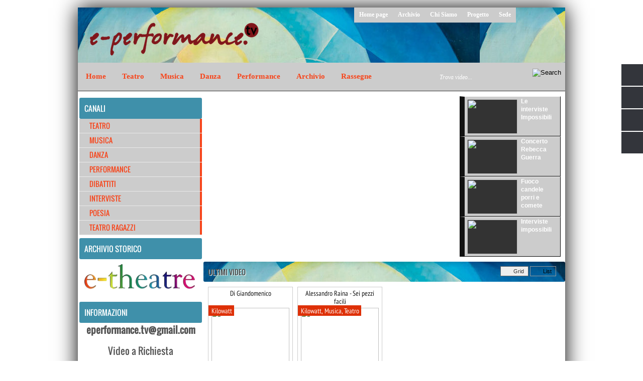

--- FILE ---
content_type: text/html; charset=UTF-8
request_url: http://www.e-performance.tv/b/stats?style=BLACK_TRANSPARENT&timeRange=ALL_TIME&token=APq4FmAfRDpBFxU_0AhRvpHFsGJLuL52HOoQWk2SurSnQlGWN-W3IBY3HiYn-XEZAsgAU4jlNEauA8kiqzmIFgG5R0Td9GD5OA
body_size: 261
content:
{"total":1993736,"sparklineOptions":{"backgroundColor":{"fillOpacity":0.1,"fill":"#000000"},"series":[{"areaOpacity":0.3,"color":"#202020"}]},"sparklineData":[[0,33],[1,34],[2,20],[3,20],[4,18],[5,34],[6,22],[7,19],[8,36],[9,37],[10,37],[11,24],[12,59],[13,49],[14,19],[15,24],[16,100],[17,23],[18,23],[19,27],[20,36],[21,39],[22,42],[23,37],[24,37],[25,30],[26,59],[27,63],[28,63],[29,0]],"nextTickMs":128571}

--- FILE ---
content_type: text/javascript; charset=UTF-8
request_url: http://www.e-performance.tv/feeds/posts/default?alt=json-in-script&callback=numposts1
body_size: 28174
content:
// API callback
numposts1({"version":"1.0","encoding":"UTF-8","feed":{"xmlns":"http://www.w3.org/2005/Atom","xmlns$openSearch":"http://a9.com/-/spec/opensearchrss/1.0/","xmlns$blogger":"http://schemas.google.com/blogger/2008","xmlns$georss":"http://www.georss.org/georss","xmlns$gd":"http://schemas.google.com/g/2005","xmlns$thr":"http://purl.org/syndication/thread/1.0","id":{"$t":"tag:blogger.com,1999:blog-77852907679121943"},"updated":{"$t":"2026-01-20T01:05:44.034+01:00"},"category":[{"term":"e-theatre"},{"term":"Teatro"},{"term":"HD"},{"term":"Musica"},{"term":"Schegge d'Autore"},{"term":"Danza"},{"term":"Performance"},{"term":"ShortTheatre"},{"term":"Fringe Festival"},{"term":"Dibattiti"},{"term":"Corti14"},{"term":"Schegge 2013"},{"term":"Riparte"},{"term":"Autori nel cassetto 2015"},{"term":"Interviste"},{"term":"Inequilibrio"},{"term":"Primaveradeiteatri"},{"term":"Poesia"},{"term":"Kilowatt"},{"term":"Schegge 2014"},{"term":"Inventaria"},{"term":"TdV"},{"term":"OperaEstate"},{"term":"Schegge 2016"},{"term":"Teatro Ragazzi"},{"term":"AMTropici2018"},{"term":"NassaTeatrale"},{"term":"Schegge 2015"},{"term":"AngeloMai"},{"term":"AutoriNelCassetto"},{"term":"Estate Romana Reloaded"},{"term":"Schegge 2018"},{"term":"AMTropici15"},{"term":"Schegge 2019"},{"term":"Schegge 2024"},{"term":"Brigittines"},{"term":"Letture"},{"term":"Premio Cappelletti 2013"},{"term":"Le Vie dei Festival"},{"term":"ParaboleFraiSampietrini"},{"term":"Schegge 2023"},{"term":"Urgenze 2017"},{"term":"AngeloMaiNov"},{"term":"Diretta"},{"term":"Factory"},{"term":"RadioP"},{"term":"LineO"},{"term":"teatROmania"},{"term":"ARichiesta"},{"term":"Dominio Pubblico"},{"term":"LezionidAmore"},{"term":"Odin"},{"term":"Premio Cappelletti"},{"term":"Reading"},{"term":"Schegge 2021"},{"term":"StoriediDonne"},{"term":"Officine"},{"term":"ScenaSensibile"},{"term":"Tamburello"},{"term":"Teatri di Vetro 9"},{"term":"Attraversamenti"},{"term":"Moviment2"},{"term":"PerFareTeatro"},{"term":"Rialto"},{"term":"SOSPESI"},{"term":"Teatri di Pietra"},{"term":"Attraversamenti Multipli"},{"term":"Primavera d'Europa"},{"term":"Autori nel cassetto 2017"},{"term":"Autori per Roma"},{"term":"Invito alla Danza 2015"},{"term":"Periferica"},{"term":"T.LoSpazio"},{"term":"Teatro del Sacro"},{"term":"TeatroCheDanza"},{"term":"Belli"},{"term":"Comic off"},{"term":"Laboratorio"},{"term":"Oggi Drammaturgia"},{"term":"RedReading"},{"term":"Sciapò"},{"term":"Sete"},{"term":"Teatri di vetro"},{"term":"Ante Factory"},{"term":"Argot off"},{"term":"ConvergenzeUrbane"},{"term":"Teatri di Vetro 10"},{"term":"teatro che danza"},{"term":"AttMultipli"},{"term":"Concerto"},{"term":"Festival outdoor"},{"term":"Guerra e Pace"},{"term":"Teatro dell'Eccesso"},{"term":"Tre passi di donna"},{"term":"iSolisti"},{"term":"Cabaret"},{"term":"Cocerto"},{"term":"Fotografia"},{"term":"HYSTRIO"},{"term":"I solisti del teatro"},{"term":"Narrative"},{"term":"RomaEuropa Festival 2018"},{"term":"libri"}],"title":{"type":"text","$t":"e-performance.tv"},"subtitle":{"type":"html","$t":"Spettacolo, Arte  e Cultura on line - video performance di teatro, danza, musica, poesia, letteratura e molto altro"},"link":[{"rel":"http://schemas.google.com/g/2005#feed","type":"application/atom+xml","href":"http:\/\/www.e-performance.tv\/feeds\/posts\/default"},{"rel":"self","type":"application/atom+xml","href":"http:\/\/www.blogger.com\/feeds\/77852907679121943\/posts\/default?alt=json-in-script"},{"rel":"alternate","type":"text/html","href":"http:\/\/www.e-performance.tv\/"},{"rel":"hub","href":"http://pubsubhubbub.appspot.com/"},{"rel":"next","type":"application/atom+xml","href":"http:\/\/www.blogger.com\/feeds\/77852907679121943\/posts\/default?alt=json-in-script\u0026start-index=26\u0026max-results=25"}],"author":[{"name":{"$t":" Marco Branchi"},"uri":{"$t":"http:\/\/www.blogger.com\/profile\/14191583397618031653"},"email":{"$t":"noreply@blogger.com"},"gd$image":{"rel":"http://schemas.google.com/g/2005#thumbnail","width":"32","height":"32","src":"\/\/blogger.googleusercontent.com\/img\/b\/R29vZ2xl\/AVvXsEimiKpc6yJESyG-kW-hHpRP61AuM5Z_xDNADb3hZFMi2LcqBvMr1E5lTHjrh5QR8KHEFizDsz8Pm6pRUv6_0vdB_TuYIN9dZOSd_ZoohZ0Sk-a-2r5RcjAZ0J23Z2Zdrw\/s220\/IMG_0566.JPG"}}],"generator":{"version":"7.00","uri":"http://www.blogger.com","$t":"Blogger"},"openSearch$totalResults":{"$t":"4048"},"openSearch$startIndex":{"$t":"1"},"openSearch$itemsPerPage":{"$t":"25"},"entry":[{"id":{"$t":"tag:blogger.com,1999:blog-77852907679121943.post-3887213224050325416"},"published":{"$t":"2026-01-19T20:12:00.000+01:00"},"updated":{"$t":"2026-01-19T20:12:12.704+01:00"},"category":[{"scheme":"http://www.blogger.com/atom/ns#","term":"Letture"}],"title":{"type":"text","$t":"Le interviste Impossibili "},"content":{"type":"html","$t":"\u003C!--SOSTITUIRE A \"VIDEOID\" L'ID DEL VIDEO VIMEO (ID è il numero che si trova nel link del video su vimeo es: \"https:\/\/vimeo.com\/77762993\")--\u003E\n\u003Cimg height=\"0\" id=\"imgframe\" src=\"https:\/\/eperformance.altervista.org\/tumbs\/1156165426.jpg\" width=\"0\" \/\u003E\u003Cdiv\u003E\u003Cbr \/\u003E\u003C\/div\u003E\u003Cdiv\u003ETeatro Tordinona 17 Gennaio 2026\u003C\/div\u003E\u003Cdiv\u003E\u003Cbr \/\u003E\u003C\/div\u003E\u003Cdiv\u003ELe interviste impossibili\u003Cbr \/\u003E\u003C\/div\u003E\u003Cdiv\u003Ea cura di Laura De Luca e Renato Giordano, regia di Renato Giordano\u003C\/div\u003E\u003Cdiv\u003E\u003Cbr \/\u003E\u003C\/div\u003E\u003Cdiv class=\"separator\" style=\"clear: both; text-align: center;\"\u003E\u003Ca href=\"https:\/\/blogger.googleusercontent.com\/img\/b\/R29vZ2xl\/AVvXsEgc7QRdEkiBe3doGVfEEr-nVcUx9cLGmhxIe6jDL2HFFvOkiqQ_i5_P8IAPCIDJ5LLxshbyOWErWrwOZtp0U_emM7E11CFUSMAjfAY1i5K7DO3g4nGzBN8Xh8sCKta6w0GYGknGO6T9R8QA3g6r0T4fzB-p8Loxb15TKWHk-JC7X8imRrm0sFzEqEuVqtk\/s3887\/17%20gen%2026.jpeg\" imageanchor=\"1\" style=\"margin-left: 1em; margin-right: 1em;\"\u003E\u003Cimg border=\"0\" data-original-height=\"3887\" data-original-width=\"2431\" height=\"320\" src=\"https:\/\/blogger.googleusercontent.com\/img\/b\/R29vZ2xl\/AVvXsEgc7QRdEkiBe3doGVfEEr-nVcUx9cLGmhxIe6jDL2HFFvOkiqQ_i5_P8IAPCIDJ5LLxshbyOWErWrwOZtp0U_emM7E11CFUSMAjfAY1i5K7DO3g4nGzBN8Xh8sCKta6w0GYGknGO6T9R8QA3g6r0T4fzB-p8Loxb15TKWHk-JC7X8imRrm0sFzEqEuVqtk\/s320\/17%20gen%2026.jpeg\" width=\"200\" \/\u003E\u003C\/a\u003E\u003C\/div\u003E\u003Cbr \/\u003E\u003Cdiv\u003E\u003Cbr \/\u003E\u003C\/div\u003E"},"link":[{"rel":"replies","type":"application/atom+xml","href":"http:\/\/www.e-performance.tv\/feeds\/3887213224050325416\/comments\/default","title":"Commenti sul post"},{"rel":"replies","type":"text/html","href":"http:\/\/www.e-performance.tv\/2026\/01\/le-interviste-impossibili.html#comment-form","title":"0 Commenti"},{"rel":"edit","type":"application/atom+xml","href":"http:\/\/www.blogger.com\/feeds\/77852907679121943\/posts\/default\/3887213224050325416"},{"rel":"self","type":"application/atom+xml","href":"http:\/\/www.blogger.com\/feeds\/77852907679121943\/posts\/default\/3887213224050325416"},{"rel":"alternate","type":"text/html","href":"http:\/\/www.e-performance.tv\/2026\/01\/le-interviste-impossibili.html","title":"Le interviste Impossibili "}],"author":[{"name":{"$t":"marco.branchi"},"uri":{"$t":"http:\/\/www.blogger.com\/profile\/05615190636300058630"},"email":{"$t":"noreply@blogger.com"},"gd$image":{"rel":"http://schemas.google.com/g/2005#thumbnail","width":"16","height":"16","src":"https:\/\/img1.blogblog.com\/img\/b16-rounded.gif"}}],"media$thumbnail":{"xmlns$media":"http://search.yahoo.com/mrss/","url":"https:\/\/blogger.googleusercontent.com\/img\/b\/R29vZ2xl\/AVvXsEgc7QRdEkiBe3doGVfEEr-nVcUx9cLGmhxIe6jDL2HFFvOkiqQ_i5_P8IAPCIDJ5LLxshbyOWErWrwOZtp0U_emM7E11CFUSMAjfAY1i5K7DO3g4nGzBN8Xh8sCKta6w0GYGknGO6T9R8QA3g6r0T4fzB-p8Loxb15TKWHk-JC7X8imRrm0sFzEqEuVqtk\/s72-c\/17%20gen%2026.jpeg","height":"72","width":"72"},"thr$total":{"$t":"0"}},{"id":{"$t":"tag:blogger.com,1999:blog-77852907679121943.post-5437672033948159414"},"published":{"$t":"2026-01-12T22:01:00.000+01:00"},"updated":{"$t":"2026-01-12T22:01:03.413+01:00"},"category":[{"scheme":"http://www.blogger.com/atom/ns#","term":"Musica"}],"title":{"type":"text","$t":"Concerto Rebecca Guerra"},"content":{"type":"html","$t":"\u003C!--SOSTITUIRE A \"VIDEOID\" L'ID DEL VIDEO VIMEO (ID è il numero che si trova nel link del video su vimeo es: \"https:\/\/vimeo.com\/77762993\")--\u003E\n\u003Cimg height=\"0\" id=\"imgframe\" src=\"https:\/\/eperformance.altervista.org\/tumbs\/1153727121.jpg\" width=\"0\" \/\u003E\n\u003C!--NON ELIMINARE IL CODICE PRECEDENTE E INSERIRE IL TESTO DI SEGUITO--\u003E\u003Cbr \/\u003E\u003Cdiv class=\"separator\" style=\"clear: both; text-align: center;\"\u003E\u003Ca href=\"https:\/\/blogger.googleusercontent.com\/img\/b\/R29vZ2xl\/AVvXsEinoX-vjDp4PRmaYidqMSnW23nhe0J6vhYPd20-vw8tVKkhIV7LZD8qrytMHtmDn_gewYHwpk1wCUvdEdtgy0s67yOvPtKZdWm1NiieQVJxc2ywFwiHHhDz_yMIN-CgkepZUyRxYfxXzf0yoR6lUqKSaNmhqEX7J12tqSyIRUyQu5ZWwb-TJTLdpcF_L40\/s1348\/Evangelion%20(1).jpeg\" imageanchor=\"1\" style=\"margin-left: 1em; margin-right: 1em;\"\u003E\u003Cimg border=\"0\" data-original-height=\"1348\" data-original-width=\"1080\" height=\"320\" src=\"https:\/\/blogger.googleusercontent.com\/img\/b\/R29vZ2xl\/AVvXsEinoX-vjDp4PRmaYidqMSnW23nhe0J6vhYPd20-vw8tVKkhIV7LZD8qrytMHtmDn_gewYHwpk1wCUvdEdtgy0s67yOvPtKZdWm1NiieQVJxc2ywFwiHHhDz_yMIN-CgkepZUyRxYfxXzf0yoR6lUqKSaNmhqEX7J12tqSyIRUyQu5ZWwb-TJTLdpcF_L40\/s320\/Evangelion%20(1).jpeg\" width=\"256\" \/\u003E\u003C\/a\u003E\u003C\/div\u003E\u003Cdiv\u003E\u003Cbr \/\u003E\u003C\/div\u003ETordinona Teatro 10 Gennaio 2026\u003Cdiv\u003E\u003Cbr \/\u003E\u003C\/div\u003E\u003Cdiv\u003EConcerto Ghibli VS Evangelion\u003C\/div\u003E"},"link":[{"rel":"replies","type":"application/atom+xml","href":"http:\/\/www.e-performance.tv\/feeds\/5437672033948159414\/comments\/default","title":"Commenti sul post"},{"rel":"replies","type":"text/html","href":"http:\/\/www.e-performance.tv\/2026\/01\/concerto-rebecca-guerra.html#comment-form","title":"0 Commenti"},{"rel":"edit","type":"application/atom+xml","href":"http:\/\/www.blogger.com\/feeds\/77852907679121943\/posts\/default\/5437672033948159414"},{"rel":"self","type":"application/atom+xml","href":"http:\/\/www.blogger.com\/feeds\/77852907679121943\/posts\/default\/5437672033948159414"},{"rel":"alternate","type":"text/html","href":"http:\/\/www.e-performance.tv\/2026\/01\/concerto-rebecca-guerra.html","title":"Concerto Rebecca Guerra"}],"author":[{"name":{"$t":"marco.branchi"},"uri":{"$t":"http:\/\/www.blogger.com\/profile\/05615190636300058630"},"email":{"$t":"noreply@blogger.com"},"gd$image":{"rel":"http://schemas.google.com/g/2005#thumbnail","width":"16","height":"16","src":"https:\/\/img1.blogblog.com\/img\/b16-rounded.gif"}}],"media$thumbnail":{"xmlns$media":"http://search.yahoo.com/mrss/","url":"https:\/\/blogger.googleusercontent.com\/img\/b\/R29vZ2xl\/AVvXsEinoX-vjDp4PRmaYidqMSnW23nhe0J6vhYPd20-vw8tVKkhIV7LZD8qrytMHtmDn_gewYHwpk1wCUvdEdtgy0s67yOvPtKZdWm1NiieQVJxc2ywFwiHHhDz_yMIN-CgkepZUyRxYfxXzf0yoR6lUqKSaNmhqEX7J12tqSyIRUyQu5ZWwb-TJTLdpcF_L40\/s72-c\/Evangelion%20(1).jpeg","height":"72","width":"72"},"thr$total":{"$t":"0"}},{"id":{"$t":"tag:blogger.com,1999:blog-77852907679121943.post-1103041909731000486"},"published":{"$t":"2025-12-22T23:48:00.000+01:00"},"updated":{"$t":"2025-12-22T23:48:30.106+01:00"},"category":[{"scheme":"http://www.blogger.com/atom/ns#","term":"Teatro"}],"title":{"type":"text","$t":"Fuoco candele porri e comete"},"content":{"type":"html","$t":"\u003C!--SOSTITUIRE A \"VIDEOID\" L'ID DEL VIDEO VIMEO (ID è il numero che si trova nel link del video su vimeo es: \"https:\/\/vimeo.com\/77762993\")--\u003E\n\u003Cimg height=\"0\" id=\"imgframe\" src=\"https:\/\/eperformance.altervista.org\/tumbs\/1148775588.jpg\" width=\"0\" \/\u003E\n\u003C!--NON ELIMINARE IL CODICE PRECEDENTE E INSERIRE IL TESTO DI SEGUITO--\u003E\u003Cbr \/\u003E\u003Cdiv class=\"separator\" style=\"clear: both; text-align: center;\"\u003E\u003Ca href=\"https:\/\/blogger.googleusercontent.com\/img\/b\/R29vZ2xl\/AVvXsEj8waVvIlogy1Dq6ufvhyxF1TLqzEM7r7RGL6G-xg9lvEFeHo0lGneO7exVvpqDa_IlQFpDy6cxDaHUtOL4pI5toqUyeUQzvOSUcHdKIcdXWVaTkc9h8dXFmnLoAmV0TzKIzwxnXoFegAC6_QkeIusnTbn4u-keBNgN102RDoEDGHYa41UZF3NfKGaiIho\/s1469\/IMG_6897.jpg\" imageanchor=\"1\" style=\"margin-left: 1em; margin-right: 1em;\"\u003E\u003Cimg border=\"0\" data-original-height=\"1469\" data-original-width=\"854\" height=\"320\" src=\"https:\/\/blogger.googleusercontent.com\/img\/b\/R29vZ2xl\/AVvXsEj8waVvIlogy1Dq6ufvhyxF1TLqzEM7r7RGL6G-xg9lvEFeHo0lGneO7exVvpqDa_IlQFpDy6cxDaHUtOL4pI5toqUyeUQzvOSUcHdKIcdXWVaTkc9h8dXFmnLoAmV0TzKIzwxnXoFegAC6_QkeIusnTbn4u-keBNgN102RDoEDGHYa41UZF3NfKGaiIho\/s320\/IMG_6897.jpg\" width=\"186\" \/\u003E\u003C\/a\u003E\u003C\/div\u003E\u003Cbr \/\u003E"},"link":[{"rel":"replies","type":"application/atom+xml","href":"http:\/\/www.e-performance.tv\/feeds\/1103041909731000486\/comments\/default","title":"Commenti sul post"},{"rel":"replies","type":"text/html","href":"http:\/\/www.e-performance.tv\/2025\/12\/fuoco-candele-porri-e-comete.html#comment-form","title":"0 Commenti"},{"rel":"edit","type":"application/atom+xml","href":"http:\/\/www.blogger.com\/feeds\/77852907679121943\/posts\/default\/1103041909731000486"},{"rel":"self","type":"application/atom+xml","href":"http:\/\/www.blogger.com\/feeds\/77852907679121943\/posts\/default\/1103041909731000486"},{"rel":"alternate","type":"text/html","href":"http:\/\/www.e-performance.tv\/2025\/12\/fuoco-candele-porri-e-comete.html","title":"Fuoco candele porri e comete"}],"author":[{"name":{"$t":"marco.branchi"},"uri":{"$t":"http:\/\/www.blogger.com\/profile\/05615190636300058630"},"email":{"$t":"noreply@blogger.com"},"gd$image":{"rel":"http://schemas.google.com/g/2005#thumbnail","width":"16","height":"16","src":"https:\/\/img1.blogblog.com\/img\/b16-rounded.gif"}}],"media$thumbnail":{"xmlns$media":"http://search.yahoo.com/mrss/","url":"https:\/\/blogger.googleusercontent.com\/img\/b\/R29vZ2xl\/AVvXsEj8waVvIlogy1Dq6ufvhyxF1TLqzEM7r7RGL6G-xg9lvEFeHo0lGneO7exVvpqDa_IlQFpDy6cxDaHUtOL4pI5toqUyeUQzvOSUcHdKIcdXWVaTkc9h8dXFmnLoAmV0TzKIzwxnXoFegAC6_QkeIusnTbn4u-keBNgN102RDoEDGHYa41UZF3NfKGaiIho\/s72-c\/IMG_6897.jpg","height":"72","width":"72"},"thr$total":{"$t":"0"}},{"id":{"$t":"tag:blogger.com,1999:blog-77852907679121943.post-2288494072178792733"},"published":{"$t":"2025-12-22T23:28:00.001+01:00"},"updated":{"$t":"2025-12-22T23:28:39.882+01:00"},"category":[{"scheme":"http://www.blogger.com/atom/ns#","term":"Letture"}],"title":{"type":"text","$t":"Interviste impossibili"},"content":{"type":"html","$t":"\u003C!--SOSTITUIRE A \"VIDEOID\" L'ID DEL VIDEO VIMEO (ID è il numero che si trova nel link del video su vimeo es: \"https:\/\/vimeo.com\/77762993\")--\u003E\n\u003Cimg height=\"0\" id=\"imgframe\" src=\"https:\/\/eperformance.altervista.org\/tumbs\/1148744617.jpg\" width=\"0\" \/\u003E\n\u003C!--NON ELIMINARE IL CODICE PRECEDENTE E INSERIRE IL TESTO DI SEGUITO--\u003E\u003Cbr \/\u003E\u003Cdiv class=\"separator\" style=\"clear: both; text-align: center;\"\u003E\u003Cbr \/\u003E\u003C\/div\u003E\u003Cdiv class=\"separator\" style=\"clear: both; text-align: center;\"\u003E\u003Ca href=\"https:\/\/blogger.googleusercontent.com\/img\/b\/R29vZ2xl\/[base64]\/s4346\/16Dic.jpeg\" imageanchor=\"1\" style=\"margin-left: 1em; margin-right: 1em;\"\u003E\u003Cimg border=\"0\" data-original-height=\"4346\" data-original-width=\"2431\" height=\"320\" src=\"https:\/\/blogger.googleusercontent.com\/img\/b\/R29vZ2xl\/[base64]\/s320\/16Dic.jpeg\" width=\"179\" \/\u003E\u003C\/a\u003E\u003C\/div\u003E\u003Cdiv class=\"separator\" style=\"clear: both; text-align: center;\"\u003E\u003Cbr \/\u003E\u003C\/div\u003E\u003Cdiv class=\"separator\" style=\"clear: both; text-align: center;\"\u003E\u003Cbr \/\u003E\u003C\/div\u003E\u003Cbr \/\u003E"},"link":[{"rel":"replies","type":"application/atom+xml","href":"http:\/\/www.e-performance.tv\/feeds\/2288494072178792733\/comments\/default","title":"Commenti sul post"},{"rel":"replies","type":"text/html","href":"http:\/\/www.e-performance.tv\/2025\/12\/interviste-impossibili.html#comment-form","title":"0 Commenti"},{"rel":"edit","type":"application/atom+xml","href":"http:\/\/www.blogger.com\/feeds\/77852907679121943\/posts\/default\/2288494072178792733"},{"rel":"self","type":"application/atom+xml","href":"http:\/\/www.blogger.com\/feeds\/77852907679121943\/posts\/default\/2288494072178792733"},{"rel":"alternate","type":"text/html","href":"http:\/\/www.e-performance.tv\/2025\/12\/interviste-impossibili.html","title":"Interviste impossibili"}],"author":[{"name":{"$t":"marco.branchi"},"uri":{"$t":"http:\/\/www.blogger.com\/profile\/05615190636300058630"},"email":{"$t":"noreply@blogger.com"},"gd$image":{"rel":"http://schemas.google.com/g/2005#thumbnail","width":"16","height":"16","src":"https:\/\/img1.blogblog.com\/img\/b16-rounded.gif"}}],"media$thumbnail":{"xmlns$media":"http://search.yahoo.com/mrss/","url":"https:\/\/blogger.googleusercontent.com\/img\/b\/R29vZ2xl\/[base64]\/s72-c\/16Dic.jpeg","height":"72","width":"72"},"thr$total":{"$t":"0"}},{"id":{"$t":"tag:blogger.com,1999:blog-77852907679121943.post-5300923600151019860"},"published":{"$t":"2025-12-10T16:31:00.000+01:00"},"updated":{"$t":"2025-12-10T16:31:52.103+01:00"},"category":[{"scheme":"http://www.blogger.com/atom/ns#","term":"Teatro"}],"title":{"type":"text","$t":"LA GUERRA SVELATA DI CASSANDRA"},"content":{"type":"html","$t":"\u003C!--SOSTITUIRE A \"VIDEOID\" L'ID DEL VIDEO VIMEO (ID è il numero che si trova nel link del video su vimeo es: \"https:\/\/vimeo.com\/77762993\")--\u003E\n\u003Cimg height=\"0\" id=\"imgframe\" src=\"https:\/\/eperformance.altervista.org\/tumbs\/1145291718.jpg\" width=\"0\" \/\u003E\u003Cstrong\u003E\u003Cspan style=\"font-family: \u0026quot;Titillium Web\u0026quot;;\"\u003ESPAZIO DIAMANTE\u003C\/span\u003E\u003C\/strong\u003E\u003Cspan style=\"font-family: \u0026quot;Titillium Web\u0026quot;;\"\u003E \u003Cstrong\u003E2\u003C\/strong\u003E\u003C\/span\u003E\u003Cstrong\u003E\u003Cspan style=\"font-family: \u0026quot;Titillium Web\u0026quot;;\"\u003E9\u003C\/span\u003E\u003C\/strong\u003E\u003Cstrong\u003E\u003Cspan style=\"font-family: \u0026quot;Titillium Web\u0026quot;;\"\u003E Novembre 2025\u003C\/span\u003E\u003C\/strong\u003E\n\n\u003Cp class=\"drop-caps\" style=\"background: white; line-height: 19.5pt; margin-bottom: 15.0pt; margin-left: 0cm; margin-right: 0cm; margin-top: 0cm;\"\u003E\u003Cstrong\u003E\u003Cspan style=\"font-family: \u0026quot;Titillium Web\u0026quot;;\"\u003ELA GUERRA SVELATA DI CASSANDRA\u003C\/span\u003E\u003C\/strong\u003E\u003Cspan style=\"font-family: \u0026quot;Titillium Web\u0026quot;;\"\u003E\u003Cbr style=\"box-sizing: border-box;\" \/\u003E\ndi\u0026nbsp;\u003C\/span\u003E\u003Cstrong style=\"box-sizing: border-box;\"\u003E\u003Cspan style=\"font-family: \u0026quot;Titillium Web\u0026quot;;\"\u003E \u003C\/span\u003E\u003C\/strong\u003E\u003Cstrong\u003E\u003Cspan style=\"font-family: \u0026quot;Titillium Web\u0026quot;;\"\u003ESalvatore Ventura\u003C\/span\u003E\u003C\/strong\u003E\u003Cstrong\u003E\u003Cspan style=\"font-family: \u0026quot;Titillium Web\u0026quot;;\"\u003E Con \u003C\/span\u003E\u003C\/strong\u003E\u003Cstrong\u003E\u003Cspan style=\"font-family: \u0026quot;Titillium Web\u0026quot;;\"\u003EGAIA APREA\u003C\/span\u003E\u003C\/strong\u003E\u003C\/p\u003E\u003Cp class=\"drop-caps\" style=\"background: white; line-height: 19.5pt; margin-bottom: 15.0pt; margin-left: 0cm; margin-right: 0cm; margin-top: 0cm;\"\u003E\u003Cspan style=\"font-family: \u0026quot;Titillium Web\u0026quot;;\"\u003Emusiche Dario Arcidiacono | contributi video\nAndrea Montagnani\u003C\/span\u003E\u003C\/p\u003E\u003Cp class=\"drop-caps\" style=\"background: white; line-height: 19.5pt; margin-bottom: 15.0pt; margin-left: 0cm; margin-right: 0cm; margin-top: 0cm;\"\u003E\u003Cspan style=\"font-family: \u0026quot;Titillium Web\u0026quot;;\"\u003E\nvoce Enea TOMMASO GARRÈ | corpo di Enea GIOVANNI BONI\u003Cbr style=\"box-sizing: border-box;\" \/\u003E\nassistente alla regia Adriana Mangano\u003Cbr style=\"box-sizing: border-box;\" \/\u003E\nregia\u0026nbsp;\u003Cstrong style=\"box-sizing: border-box;\"\u003EALESSIO PIZZECH\u003C\/strong\u003E\u003Cbr style=\"box-sizing: border-box;\" \/\u003E\nproduzione Nutrimenti Terrestri e Giardino Chiuso\/Orizzonti Verticali\u003Cbr style=\"box-sizing: border-box;\" \/\u003E\nin collaborazione con Mithos Troina Festival\u003Cbr style=\"box-sizing: border-box;\" \/\u003E\nLa\u0026nbsp;\u003Cstrong style=\"box-sizing: border-box;\"\u003EGuerra\nsvelata di Cassandra\u003C\/strong\u003E\u0026nbsp;ovvero come descrivere la guerra e i\nsuoi orrori, attraverso gli occhi di una donna e raccontarne così le\nmotivazioni tutte maschili, nonché le menzogne e le falsità che intorno ad essa\nsi costruiscono come giustificazioni, ieri come oggi.\u0026nbsp;Il Mito di Cassandra\ncontinua a essere uno strumento di rilettura delle contraddizioni della storia\nche attraversiamo come uomini, ed ha rappresentato una lente d'ingrandimento\nper cercare un senso, una luce per i tempi bui. Dopo tanti omaggi letterari a\nquesto straordinario personaggio, Salvatore Ventura si cimenta nella\ncomposizione di un pezzo di teatro estremamente denso di emozioni. Il giovane\ndrammaturgo palermitano dà una lettura di Cassandra che mutua aspetti dalle\ntante versioni letterarie del personaggio classico, in primis Christa Wolf, ma\nne costruisce una visione autonoma e tratteggia una figura di donna,\nperfettamente calata nelle contraddizioni di questo nostro tempo. La Cassandra,\na cui darà voce e corpo Gaia Aprea, è creatura dell'oggi ed articola un\nmonologo teatrale originale nella forma della scrittura e straordinariamente\ncarico di rimandi alla cronaca quotidiana.Le parole di Ventura, contrappuntate\ndallo spazio sonoro di Dario Arcidiacono, costruiscono un flusso di coscienza\nche riscrive la vicenda conosciuta della profetessa di Apollo, figlia di\nPriamo. Cassandra si pone in dialogo con il pubblico del presente, lo vuole\nscuotere dal silenzio colpevole e affermare la necessità delle parole, del\nracconto, del disvelare una verità, del muovere una coscienza che possa opporsi\nal pensiero dominante. La Cassandra di Ventura torna sulla scena ormai\nspogliata violentemente della sua verginità, alla ricerca di un perdono di sé\nstessa per non essere stata capace di fermare quella guerra, per non essere\nriuscita a farsi ascoltare nella sua azione profetica. Cassandra del 2025,\nvuole farsi esempio per noi, monito per i nostri assordanti silenzi e mi piace\ncosì immaginarla tra le strade bombardate di Kiev o tra le macerie di Gaza o\ntra le fila di uomini e donne massacrati in qualche parte della terra. Questa Cassandra\nè alla ricerca di un senso del proprio stare nel mondo e si ricongiungerà a\nquella sé stessa bambina, persa nei rumori di un conflitto familiare, nel\ndisperato tentativo di compiere un atto catartico che tagli definitivamente con\nil perpetuarsi del sangue e della morte come unico orizzonte possibile. Cassandra,\ntornata nel mondo dei vivi, alle prese con i ricordi, con oggetti testimoni\ndella propria esistenza traumatica, è affamata di vita, sedotta dal ricordo di\nEnea che si è salvato dalla fine della Città di Troia. Ricordando il corpo ed\nil volto di Enea, Cassandra prova così ad ergersi al di sopra del racconto di\nmorte e distruzione; il legame erotico, di profonda amicizia, che la unisce a\nEnea, rappresenta una forza indelebile, che nella sua memoria, resiste agli\norrori di una terra distrutta, di un cimitero di familiari massacrati dal\nnemico, a un destino di violenza che lega vincitori e vinti. La Cassandra di\nVentura invoca così il teatro, lo evoca come fonte di resistenza, di speranza,\ncome atto finale di testimonianza che vuole disvelare a noi l'ipocrisia della\nfamiglia umana, l'irresponsabilità di chi decreta l'inizio del conflitto e ne\ndetermina il perpetrarsi. Cassandra \u0026nbsp;quindi, diviene voce che si oppone\nall'indifferenza, usa la parola come arma, con quell'incedere poetico di chi\nporta con sé una verità per troppo tempo sopita e ci dice quanto mai sia\nimportante oggi, il rito del teatro.\u003Cbr style=\"box-sizing: border-box;\" \/\u003E\n\u0026nbsp;\u003Cbr style=\"box-sizing: border-box;\" \/\u003E\n\u003Cstrong style=\"box-sizing: border-box;\"\u003ENOTE\nDELL'AUTORE\u003C\/strong\u003E\u003Cbr style=\"box-sizing: border-box;\" \/\u003E\nLa scrittura è l'unico modo che ho per tradire la realtà che mi circonda. O\nalmeno ne è il punto di\u0026nbsp;partenza. Il teatro è il luogo dove metto questa\npratica in atto. Faccio teatro per recuperare dalla memoria la natura umana,\ncon i suoi gesti. Sia quelli possibili che quelli impossibili, ed il teatro,\nattraverso i suoi simboli, segna un linguaggio universale dove scopro,\nvalicando quel confine, dei valori che l'umanità non ha ancora trovato. La\npotenza della parola, quando è detta, mi trasmette sempre quello stupore\nnecessario ad apprendere qualcosa di nuovo, ribaltarlo verso un'altra\nprospettiva.\u003Cbr style=\"box-sizing: border-box;\" \/\u003E\nLa guerra svelata di Cassandra è il racconto di uno svelamento, quello\nsvelamento che tende il filo della verità al punto tale da trasfigurare la\nrealtà che mi circonda. Per cui ho scelto di avvicinarmi a questo racconto\nattraverso gli occhi di un personaggio come quello di Cassandra per rievocare\nquel respiro del classico che svela il presente. Interrogandomi sui temi della\nguerra, delle diversità, del rapporto tra genitori e figli, del viaggio, della\nlibertà e mettendo assieme questi ingredienti ho cercato di aggiungere alla\nvoce del personaggio un tono di modernità epica seguendo lo stile della slam\npoetry, alternandolo a quello della narrazione classica.\u003Cbr style=\"box-sizing: border-box;\" \/\u003E\n\u0026nbsp;La scelta che mi ha spinto a rispettare questa strada mi è stata\nsuggerita dalla stessa storia che avevo intenzione di raccontare: il\npersonaggio vive in due tempi differenti, ben definiti, il momento esatto in\ncui sta per morire e quello in scena con noi, spingendomi ad utilizzare questa\ndualità di linguaggi, come due facce della stessa medaglia, due fazioni nemiche\ncon ognuna le proprie ragioni, il noi e il loro. Riuscendo a riassumerne l'arco\nnarrativo in un ritmo cadenzato ed in crescendo. La materia che propongo quindi\nnon è la riscrittura di un mito come quello della guerra di Troia bensì un\npretesto per interrogarci sulla contemporaneità, cercando di scoprire insieme\nse il futuro ha un cuore antico.\u003Co:p\u003E\u003C\/o:p\u003E\u003C\/span\u003E\u003C\/p\u003E\n\u003C!--NON ELIMINARE IL CODICE PRECEDENTE E INSERIRE IL TESTO DI SEGUITO--\u003E"},"link":[{"rel":"replies","type":"application/atom+xml","href":"http:\/\/www.e-performance.tv\/feeds\/5300923600151019860\/comments\/default","title":"Commenti sul post"},{"rel":"replies","type":"text/html","href":"http:\/\/www.e-performance.tv\/2025\/12\/la-guerra-svelata-di-cassandra.html#comment-form","title":"0 Commenti"},{"rel":"edit","type":"application/atom+xml","href":"http:\/\/www.blogger.com\/feeds\/77852907679121943\/posts\/default\/5300923600151019860"},{"rel":"self","type":"application/atom+xml","href":"http:\/\/www.blogger.com\/feeds\/77852907679121943\/posts\/default\/5300923600151019860"},{"rel":"alternate","type":"text/html","href":"http:\/\/www.e-performance.tv\/2025\/12\/la-guerra-svelata-di-cassandra.html","title":"LA GUERRA SVELATA DI CASSANDRA"}],"author":[{"name":{"$t":"marco.branchi"},"uri":{"$t":"http:\/\/www.blogger.com\/profile\/05615190636300058630"},"email":{"$t":"noreply@blogger.com"},"gd$image":{"rel":"http://schemas.google.com/g/2005#thumbnail","width":"16","height":"16","src":"https:\/\/img1.blogblog.com\/img\/b16-rounded.gif"}}],"thr$total":{"$t":"0"}},{"id":{"$t":"tag:blogger.com,1999:blog-77852907679121943.post-5314670417395764761"},"published":{"$t":"2025-12-10T16:08:00.000+01:00"},"updated":{"$t":"2025-12-10T16:08:07.011+01:00"},"category":[{"scheme":"http://www.blogger.com/atom/ns#","term":"Musica"}],"title":{"type":"text","$t":"Cantastorie - Griot"},"content":{"type":"html","$t":"\u003C!--SOSTITUIRE A \"VIDEOID\" L'ID DEL VIDEO VIMEO (ID è il numero che si trova nel link del video su vimeo es: \"https:\/\/vimeo.com\/77762993\")--\u003E\n\u003Cimg height=\"0\" id=\"imgframe\" src=\"https:\/\/eperformance.altervista.org\/tumbs\/1145252681.jpg\" width=\"0\" \/\u003E\n\u003C!--NON ELIMINARE IL CODICE PRECEDENTE E INSERIRE IL TESTO DI SEGUITO--\u003E\u003Cbr \/\u003E\u003Cdiv class=\"separator\" style=\"clear: both; text-align: center;\"\u003E\u003Ca href=\"https:\/\/blogger.googleusercontent.com\/img\/b\/R29vZ2xl\/AVvXsEiZp1dmDCnWmeLwHf1ZNKdAT5MwyRtlA8kSscCUjRI3xByoZOWcA7nAtZk54v22v1bWnB_sxNj6w_ze5ftSdGwpohNE1d2C_MZKt1DIz_2ZY6O6v_ck-ACoZ19BhbTwIQD4l17aTUC4hYftpn4UrwGYu-d-26BZOENQjSgYmQkm6gZ8RphF7ZpRhY6v9HQ\/s1440\/gambia.jpg\" imageanchor=\"1\" style=\"margin-left: 1em; margin-right: 1em;\"\u003E\u003Cimg border=\"0\" data-original-height=\"1440\" data-original-width=\"1080\" height=\"320\" src=\"https:\/\/blogger.googleusercontent.com\/img\/b\/R29vZ2xl\/AVvXsEiZp1dmDCnWmeLwHf1ZNKdAT5MwyRtlA8kSscCUjRI3xByoZOWcA7nAtZk54v22v1bWnB_sxNj6w_ze5ftSdGwpohNE1d2C_MZKt1DIz_2ZY6O6v_ck-ACoZ19BhbTwIQD4l17aTUC4hYftpn4UrwGYu-d-26BZOENQjSgYmQkm6gZ8RphF7ZpRhY6v9HQ\/s320\/gambia.jpg\" width=\"240\" \/\u003E\u003C\/a\u003E\u003C\/div\u003E\u003Cdiv class=\"separator\" style=\"clear: both; text-align: center;\"\u003E\u003Cbr \/\u003E\u003C\/div\u003E\u003Cdiv class=\"separator\" style=\"clear: both; text-align: center;\"\u003E\u003Cdiv class=\"xdj266r x14z9mp xat24cr x1lziwak x1vvkbs x126k92a\" style=\"background-color: white; color: #080809; font-family: \u0026quot;Segoe UI Historic\u0026quot;, \u0026quot;Segoe UI\u0026quot;, Helvetica, Arial, sans-serif; font-size: 15px; margin-bottom: 0px; margin-inline: 0px; margin-top: 0px; overflow-wrap: break-word; text-align: start; white-space-collapse: preserve;\"\u003E\u003Cdiv dir=\"auto\" style=\"font-family: inherit;\"\u003EFESTIVAL CANTASTORIE 2025\u003C\/div\u003E\u003Cdiv dir=\"auto\" style=\"font-family: inherit;\"\u003ESabato 22 novembre\u003C\/div\u003E\u003Cdiv dir=\"auto\" style=\"font-family: inherit;\"\u003E\u003Cspan class=\"html-span xdj266r x14z9mp xat24cr x1lziwak xexx8yu xyri2b x18d9i69 x1c1uobl x1hl2dhg x16tdsg8 x1vvkbs\" style=\"font-family: inherit; margin-bottom: 0px; margin-inline: 0px; margin-top: 0px; overflow-wrap: break-word; padding-bottom: 0px; padding-inline: 0px; padding-top: 0px; text-align: inherit;\"\u003E\u003Ca class=\"html-a xdj266r x14z9mp xat24cr x1lziwak xexx8yu xyri2b x18d9i69 x1c1uobl x1hl2dhg x16tdsg8 x1vvkbs\" style=\"color: #385898; cursor: pointer; font-family: inherit; margin-bottom: 0px; margin-inline: 0px; margin-top: 0px; overflow-wrap: break-word; padding-bottom: 0px; padding-inline: 0px; padding-top: 0px; text-align: inherit;\" tabindex=\"-1\"\u003E\u003C\/a\u003E\u003C\/span\u003Ealle ore 18.30 Griot con MADYA DIEBATE ALIEU SAKHO\/KORA HERO DANIEL DAMASCELLI\u003C\/div\u003E\u003C\/div\u003E\u003Cdiv class=\"x14z9mp xat24cr x1lziwak x1vvkbs xtlvy1s x126k92a\" style=\"background-color: white; color: #080809; font-family: \u0026quot;Segoe UI Historic\u0026quot;, \u0026quot;Segoe UI\u0026quot;, Helvetica, Arial, sans-serif; font-size: 15px; margin-bottom: 0px; margin-inline: 0px; margin-top: 0.5em; overflow-wrap: break-word; text-align: start; white-space-collapse: preserve;\"\u003E\u003Cdiv dir=\"auto\" style=\"font-family: inherit;\"\u003EKORAHERO nel primo video e nel secondo MADYA DIEBATE(video di Fabrizio Orsola)\u003C\/div\u003E\u003C\/div\u003E\u003Cdiv class=\"x14z9mp xat24cr x1lziwak x1vvkbs xtlvy1s x126k92a\" style=\"background-color: white; color: #080809; font-family: \u0026quot;Segoe UI Historic\u0026quot;, \u0026quot;Segoe UI\u0026quot;, Helvetica, Arial, sans-serif; font-size: 15px; margin-bottom: 0px; margin-inline: 0px; margin-top: 0.5em; overflow-wrap: break-word; text-align: start; white-space-collapse: preserve;\"\u003E\u003Cdiv dir=\"auto\" style=\"font-family: inherit;\"\u003EI griot sono famiglie di cantastorie dell’Africa Occidentale, custodi del sapere dei mandinka, una cultura a trasmissione orale di cui sono i portavoce. Un tempo ambasciatori dell’Impero Mande, sono famiglie di artigiani che fabbricano i propri strumenti e attraverso la musica veicolano le loro conoscenze. Sono messaggeri di pace la cui voce è tuttora presa molto in considerazione, accompagnano la vita delle comunità dai matrimoni ai funerali tramandandosi le tecniche e le storie di generazione in generazione. \u003C\/div\u003E\u003C\/div\u003E\u003Cdiv class=\"x14z9mp xat24cr x1lziwak x1vvkbs xtlvy1s x126k92a\" style=\"background-color: white; color: #080809; font-family: \u0026quot;Segoe UI Historic\u0026quot;, \u0026quot;Segoe UI\u0026quot;, Helvetica, Arial, sans-serif; font-size: 15px; margin-bottom: 0px; margin-inline: 0px; margin-top: 0.5em; overflow-wrap: break-word; text-align: start; white-space-collapse: preserve;\"\u003E\u003Cdiv dir=\"auto\" style=\"font-family: inherit;\"\u003EAll'interno del festival CANTASTORIE 2025 curato da Tavolo cultura Spin Time e Circolo Gianni Bosio conosceremo alcuni di questi jeli (Maestri), virtuosi della kora e biblioteche viventi nella nostra città.\u003C\/div\u003E\u003Cdiv dir=\"auto\" style=\"font-family: inherit;\"\u003EGriot significa “maestro della parola”, e noi staremo ad ascoltare cosa hanno da dirci. \u003C\/div\u003E\u003C\/div\u003E\u003Cdiv class=\"x14z9mp xat24cr x1lziwak x1vvkbs xtlvy1s x126k92a\" style=\"background-color: white; color: #080809; font-family: \u0026quot;Segoe UI Historic\u0026quot;, \u0026quot;Segoe UI\u0026quot;, Helvetica, Arial, sans-serif; font-size: 15px; margin-bottom: 0px; margin-inline: 0px; margin-top: 0.5em; overflow-wrap: break-word; text-align: start; white-space-collapse: preserve;\"\u003E\u003Cdiv dir=\"auto\" style=\"font-family: inherit;\"\u003EMadya Diebate - griot della Casamance, Senegal\u003C\/div\u003E\u003Cdiv dir=\"auto\" style=\"font-family: inherit;\"\u003EAlieu Sakho\/Kora Hero - griot del Gambia\u003C\/div\u003E\u003Cdiv dir=\"auto\" style=\"font-family: inherit;\"\u003EDaniel Damascelli - musicista e ricercatore, Roma\u003C\/div\u003E\u003C\/div\u003E\u003Cdiv class=\"x14z9mp xat24cr x1lziwak x1vvkbs xtlvy1s x126k92a\" style=\"background-color: white; color: #080809; font-family: \u0026quot;Segoe UI Historic\u0026quot;, \u0026quot;Segoe UI\u0026quot;, Helvetica, Arial, sans-serif; font-size: 15px; margin-bottom: 0px; margin-inline: 0px; margin-top: 0.5em; overflow-wrap: break-word; text-align: start; white-space-collapse: preserve;\"\u003E\u003Cdiv dir=\"auto\" style=\"font-family: inherit;\"\u003EAUDITORIUM Jojo Spin Time Via di S. Croce in\u003C\/div\u003E\u003Cdiv dir=\"auto\" style=\"font-family: inherit;\"\u003EGerusalemme 55, Roma\u003C\/div\u003E\u003C\/div\u003E\u003C\/div\u003E\u003Cbr \/\u003E"},"link":[{"rel":"replies","type":"application/atom+xml","href":"http:\/\/www.e-performance.tv\/feeds\/5314670417395764761\/comments\/default","title":"Commenti sul post"},{"rel":"replies","type":"text/html","href":"http:\/\/www.e-performance.tv\/2025\/12\/cantastorie-griot.html#comment-form","title":"0 Commenti"},{"rel":"edit","type":"application/atom+xml","href":"http:\/\/www.blogger.com\/feeds\/77852907679121943\/posts\/default\/5314670417395764761"},{"rel":"self","type":"application/atom+xml","href":"http:\/\/www.blogger.com\/feeds\/77852907679121943\/posts\/default\/5314670417395764761"},{"rel":"alternate","type":"text/html","href":"http:\/\/www.e-performance.tv\/2025\/12\/cantastorie-griot.html","title":"Cantastorie - Griot"}],"author":[{"name":{"$t":"marco.branchi"},"uri":{"$t":"http:\/\/www.blogger.com\/profile\/05615190636300058630"},"email":{"$t":"noreply@blogger.com"},"gd$image":{"rel":"http://schemas.google.com/g/2005#thumbnail","width":"16","height":"16","src":"https:\/\/img1.blogblog.com\/img\/b16-rounded.gif"}}],"media$thumbnail":{"xmlns$media":"http://search.yahoo.com/mrss/","url":"https:\/\/blogger.googleusercontent.com\/img\/b\/R29vZ2xl\/AVvXsEiZp1dmDCnWmeLwHf1ZNKdAT5MwyRtlA8kSscCUjRI3xByoZOWcA7nAtZk54v22v1bWnB_sxNj6w_ze5ftSdGwpohNE1d2C_MZKt1DIz_2ZY6O6v_ck-ACoZ19BhbTwIQD4l17aTUC4hYftpn4UrwGYu-d-26BZOENQjSgYmQkm6gZ8RphF7ZpRhY6v9HQ\/s72-c\/gambia.jpg","height":"72","width":"72"},"thr$total":{"$t":"0"}},{"id":{"$t":"tag:blogger.com,1999:blog-77852907679121943.post-3821079765624330920"},"published":{"$t":"2025-12-09T23:37:00.001+01:00"},"updated":{"$t":"2025-12-09T23:37:45.259+01:00"},"category":[{"scheme":"http://www.blogger.com/atom/ns#","term":"Musica"}],"title":{"type":"text","$t":"Cantastorie - Modigliani"},"content":{"type":"html","$t":"\u003C!--SOSTITUIRE A \"VIDEOID\" L'ID DEL VIDEO VIMEO (ID è il numero che si trova nel link del video su vimeo es: \"https:\/\/vimeo.com\/77762993\")--\u003E\n\u003Cimg height=\"0\" id=\"imgframe\" src=\"https:\/\/eperformance.altervista.org\/tumbs\/1145026407.jpg\" width=\"0\" \/\u003E\n\u003C!--NON ELIMINARE IL CODICE PRECEDENTE E INSERIRE IL TESTO DI SEGUITO--\u003E\u003Cbr \/\u003E\u003Cdiv class=\"separator\" style=\"clear: both; text-align: center;\"\u003E\u003Ca href=\"https:\/\/blogger.googleusercontent.com\/img\/b\/R29vZ2xl\/[base64]\/s1440\/modigliani.jpg\" imageanchor=\"1\" style=\"margin-left: 1em; margin-right: 1em;\"\u003E\u003Cimg border=\"0\" data-original-height=\"1440\" data-original-width=\"1080\" height=\"320\" src=\"https:\/\/blogger.googleusercontent.com\/img\/b\/R29vZ2xl\/[base64]\/s320\/modigliani.jpg\" width=\"240\" \/\u003E\u003C\/a\u003E\u003C\/div\u003E\u003Cdiv class=\"separator\" style=\"clear: both; text-align: center;\"\u003E\u003Cbr \/\u003E\u003C\/div\u003E\u003Cdiv class=\"separator\" style=\"clear: both; text-align: center;\"\u003E\u003Cdiv class=\"xdj266r x14z9mp xat24cr x1lziwak x1vvkbs x126k92a\" style=\"background-color: white; color: #080809; font-family: \u0026quot;Segoe UI Historic\u0026quot;, \u0026quot;Segoe UI\u0026quot;, Helvetica, Arial, sans-serif; font-size: 15px; margin-bottom: 0px; margin-inline: 0px; margin-top: 0px; overflow-wrap: break-word; text-align: start; white-space-collapse: preserve;\"\u003E\u003Cdiv dir=\"auto\" style=\"font-family: inherit;\"\u003EDomenica DOPPIO APPUNTAMENTO tra teatro, cantastorie e cultura popolare.\u003C\/div\u003E\u003C\/div\u003E\u003Cdiv class=\"x14z9mp xat24cr x1lziwak x1vvkbs xtlvy1s x126k92a\" style=\"background-color: white; color: #080809; font-family: \u0026quot;Segoe UI Historic\u0026quot;, \u0026quot;Segoe UI\u0026quot;, Helvetica, Arial, sans-serif; font-size: 15px; margin-bottom: 0px; margin-inline: 0px; margin-top: 0.5em; overflow-wrap: break-word; text-align: start; white-space-collapse: preserve;\"\u003E\u003Cdiv dir=\"auto\" style=\"font-family: inherit;\"\u003E\u003Cspan class=\"html-span xdj266r x14z9mp xat24cr x1lziwak xexx8yu xyri2b x18d9i69 x1c1uobl x1hl2dhg x16tdsg8 x1vvkbs\" style=\"font-family: inherit; margin-bottom: 0px; margin-inline: 0px; margin-top: 0px; overflow-wrap: break-word; padding-bottom: 0px; padding-inline: 0px; padding-top: 0px; text-align: inherit;\"\u003E\u003Ca class=\"html-a xdj266r x14z9mp xat24cr x1lziwak xexx8yu xyri2b x18d9i69 x1c1uobl x1hl2dhg x16tdsg8 x1vvkbs\" style=\"color: #385898; cursor: pointer; font-family: inherit; margin-bottom: 0px; margin-inline: 0px; margin-top: 0px; overflow-wrap: break-word; padding-bottom: 0px; padding-inline: 0px; padding-top: 0px; text-align: inherit;\" tabindex=\"-1\"\u003E\u003C\/a\u003E\u003C\/span\u003EDalle ore 17.00 LA BALLATA NARRATIVA.\u003C\/div\u003E\u003Cdiv dir=\"auto\" style=\"font-family: inherit;\"\u003ECon Sara Modigliani e Omerita Ranalli tra canto e conversazione ci diranno della ballata narrativa, una soluzione di racconto più volte usata dai cantastorie. Prestigiosa la voce di Sara Modigliani, protagonista e animatrice della cultura popolare sia in chiave musicale che di contenuti sempre vivi e resistenti.\u003C\/div\u003E\u003C\/div\u003E\u003C\/div\u003E\u003Cbr \/\u003E"},"link":[{"rel":"replies","type":"application/atom+xml","href":"http:\/\/www.e-performance.tv\/feeds\/3821079765624330920\/comments\/default","title":"Commenti sul post"},{"rel":"replies","type":"text/html","href":"http:\/\/www.e-performance.tv\/2025\/12\/cantastorie-modigliani.html#comment-form","title":"0 Commenti"},{"rel":"edit","type":"application/atom+xml","href":"http:\/\/www.blogger.com\/feeds\/77852907679121943\/posts\/default\/3821079765624330920"},{"rel":"self","type":"application/atom+xml","href":"http:\/\/www.blogger.com\/feeds\/77852907679121943\/posts\/default\/3821079765624330920"},{"rel":"alternate","type":"text/html","href":"http:\/\/www.e-performance.tv\/2025\/12\/cantastorie-modigliani.html","title":"Cantastorie - Modigliani"}],"author":[{"name":{"$t":"marco.branchi"},"uri":{"$t":"http:\/\/www.blogger.com\/profile\/05615190636300058630"},"email":{"$t":"noreply@blogger.com"},"gd$image":{"rel":"http://schemas.google.com/g/2005#thumbnail","width":"16","height":"16","src":"https:\/\/img1.blogblog.com\/img\/b16-rounded.gif"}}],"media$thumbnail":{"xmlns$media":"http://search.yahoo.com/mrss/","url":"https:\/\/blogger.googleusercontent.com\/img\/b\/R29vZ2xl\/[base64]\/s72-c\/modigliani.jpg","height":"72","width":"72"},"thr$total":{"$t":"0"}},{"id":{"$t":"tag:blogger.com,1999:blog-77852907679121943.post-6993013808396424870"},"published":{"$t":"2025-12-09T20:44:05.499+01:00"},"updated":{"$t":"2025-12-09T20:44:05.499+01:00"},"category":[{"scheme":"http://www.blogger.com/atom/ns#","term":"Musica"}],"title":{"type":"text","$t":"Cantastorie - Racco\/Geraci"},"content":{"type":"html","$t":"\u003C!--SOSTITUIRE A \"VIDEOID\" L'ID DEL VIDEO VIMEO (ID è il numero che si trova nel link del video su vimeo es: \"https:\/\/vimeo.com\/77762993\")--\u003E\n\u003Cimg height=\"0\" id=\"imgframe\" src=\"https:\/\/eperformance.altervista.org\/tumbs\/1144987479.jpg\" width=\"0\" \/\u003E\u003Cdiv\u003E\u003Cspan style=\"background-color: white; color: #080809; font-family: \u0026quot;Segoe UI Historic\u0026quot;, \u0026quot;Segoe UI\u0026quot;, Helvetica, Arial, sans-serif; font-size: 15px; white-space-collapse: preserve;\"\u003E\u003Cbr \/\u003E\u003C\/span\u003E\u003C\/div\u003E\u003Cdiv\u003E\u003Cdiv class=\"separator\" style=\"clear: both; text-align: center;\"\u003E\u003Ca href=\"https:\/\/blogger.googleusercontent.com\/img\/b\/R29vZ2xl\/AVvXsEjTQa057r5RxbFiAieRrZFA69dzDzVQC5ItPh0Gv3FM6DwzRPx9leWrcKbQfKycfJ3wOL2EZmt2UO_Wr5gNE1fJlAwLgDfstOZFJJ4Jf8DaJv3Md5srwt-8MeY_XZfEWwc2n140qmxc7HBQiWGvzcA502hAkXNF2lrjSt10rFZl1tEEeaSNQSO0AkMiH9I\/s1440\/geraci.jpg\" imageanchor=\"1\" style=\"margin-left: 1em; margin-right: 1em;\"\u003E\u003Cimg border=\"0\" data-original-height=\"1440\" data-original-width=\"1080\" height=\"320\" src=\"https:\/\/blogger.googleusercontent.com\/img\/b\/R29vZ2xl\/AVvXsEjTQa057r5RxbFiAieRrZFA69dzDzVQC5ItPh0Gv3FM6DwzRPx9leWrcKbQfKycfJ3wOL2EZmt2UO_Wr5gNE1fJlAwLgDfstOZFJJ4Jf8DaJv3Md5srwt-8MeY_XZfEWwc2n140qmxc7HBQiWGvzcA502hAkXNF2lrjSt10rFZl1tEEeaSNQSO0AkMiH9I\/s320\/geraci.jpg\" width=\"240\" \/\u003E\u003C\/a\u003E\u003C\/div\u003E\u003Cbr \/\u003E\u003Cspan style=\"background-color: white; color: #080809; font-family: \u0026quot;Segoe UI Historic\u0026quot;, \u0026quot;Segoe UI\u0026quot;, Helvetica, Arial, sans-serif; font-size: 15px; white-space-collapse: preserve;\"\u003E\u003Cbr \/\u003E\u003C\/span\u003E\u003C\/div\u003E\u003Cdiv\u003E\u003Cspan style=\"background-color: white; color: #080809; font-family: \u0026quot;Segoe UI Historic\u0026quot;, \u0026quot;Segoe UI\u0026quot;, Helvetica, Arial, sans-serif; font-size: 15px; white-space-collapse: preserve;\"\u003E\u003Cbr \/\u003E\u003C\/span\u003E\u003C\/div\u003E\u003Cdiv\u003E\u003Cspan style=\"background-color: white; color: #080809; font-family: \u0026quot;Segoe UI Historic\u0026quot;, \u0026quot;Segoe UI\u0026quot;, Helvetica, Arial, sans-serif; font-size: 15px; white-space-collapse: preserve;\"\u003EDalle ore 19.00 IN PROGRESS - Presente e futuro del Cantastorie.\u003C\/span\u003E\u003Cdiv dir=\"auto\" style=\"background-color: white; color: #080809; font-family: \u0026quot;Segoe UI Historic\u0026quot;, \u0026quot;Segoe UI\u0026quot;, Helvetica, Arial, sans-serif; font-size: 15px; white-space-collapse: preserve;\"\u003EXon Nino Racco e Mauro Geraci due specialisti dell'arte cantastoriale.\u003C\/div\u003E\u003Cdiv dir=\"auto\" style=\"background-color: white; color: #080809; font-family: \u0026quot;Segoe UI Historic\u0026quot;, \u0026quot;Segoe UI\u0026quot;, Helvetica, Arial, sans-serif; font-size: 15px; white-space-collapse: preserve;\"\u003ENino Racco, a partire dal suo Salvatore Giuliano del 1989, ha realizzato una fusione tecnica e drammaturgica fra Cantastorie e Teatro, con spettacoli in Italia e all'Estero che hanno toccato migliaia di repliche.\u003C\/div\u003E\u003Cdiv dir=\"auto\" style=\"background-color: white; color: #080809; font-family: \u0026quot;Segoe UI Historic\u0026quot;, \u0026quot;Segoe UI\u0026quot;, Helvetica, Arial, sans-serif; font-size: 15px; white-space-collapse: preserve;\"\u003EMauro Geraci nel solco della tradizione ha composto cantastoriate brevi e lunghe affrontando temi di attualità e di critica politica.\u003C\/div\u003E\u003Cdiv dir=\"auto\" style=\"background-color: white; color: #080809; font-family: \u0026quot;Segoe UI Historic\u0026quot;, \u0026quot;Segoe UI\u0026quot;, Helvetica, Arial, sans-serif; font-size: 15px; white-space-collapse: preserve;\"\u003EIN PROGRESS li vede insieme alternarsi in scena nell'ostinata ostinata ricerca di un linguaggio nuovo.\u003C\/div\u003E\n\u003C!--NON ELIMINARE IL CODICE PRECEDENTE E INSERIRE IL TESTO DI SEGUITO--\u003E\u003C\/div\u003E"},"link":[{"rel":"replies","type":"application/atom+xml","href":"http:\/\/www.e-performance.tv\/feeds\/6993013808396424870\/comments\/default","title":"Commenti sul post"},{"rel":"replies","type":"text/html","href":"http:\/\/www.e-performance.tv\/2025\/12\/cantastorie-raccogeraci.html#comment-form","title":"0 Commenti"},{"rel":"edit","type":"application/atom+xml","href":"http:\/\/www.blogger.com\/feeds\/77852907679121943\/posts\/default\/6993013808396424870"},{"rel":"self","type":"application/atom+xml","href":"http:\/\/www.blogger.com\/feeds\/77852907679121943\/posts\/default\/6993013808396424870"},{"rel":"alternate","type":"text/html","href":"http:\/\/www.e-performance.tv\/2025\/12\/cantastorie-raccogeraci.html","title":"Cantastorie - Racco\/Geraci"}],"author":[{"name":{"$t":"marco.branchi"},"uri":{"$t":"http:\/\/www.blogger.com\/profile\/05615190636300058630"},"email":{"$t":"noreply@blogger.com"},"gd$image":{"rel":"http://schemas.google.com/g/2005#thumbnail","width":"16","height":"16","src":"https:\/\/img1.blogblog.com\/img\/b16-rounded.gif"}}],"media$thumbnail":{"xmlns$media":"http://search.yahoo.com/mrss/","url":"https:\/\/blogger.googleusercontent.com\/img\/b\/R29vZ2xl\/AVvXsEjTQa057r5RxbFiAieRrZFA69dzDzVQC5ItPh0Gv3FM6DwzRPx9leWrcKbQfKycfJ3wOL2EZmt2UO_Wr5gNE1fJlAwLgDfstOZFJJ4Jf8DaJv3Md5srwt-8MeY_XZfEWwc2n140qmxc7HBQiWGvzcA502hAkXNF2lrjSt10rFZl1tEEeaSNQSO0AkMiH9I\/s72-c\/geraci.jpg","height":"72","width":"72"},"thr$total":{"$t":"0"}},{"id":{"$t":"tag:blogger.com,1999:blog-77852907679121943.post-4185419754875741330"},"published":{"$t":"2025-12-09T20:43:59.336+01:00"},"updated":{"$t":"2025-12-09T20:43:59.336+01:00"},"category":[{"scheme":"http://www.blogger.com/atom/ns#","term":"Musica"}],"title":{"type":"text","$t":"Cantastorie - Nando Brusco"},"content":{"type":"html","$t":"\u003C!--SOSTITUIRE A \"VIDEOID\" L'ID DEL VIDEO VIMEO (ID è il numero che si trova nel link del video su vimeo es: \"https:\/\/vimeo.com\/77762993\")--\u003E\n\u003Cimg height=\"0\" id=\"imgframe\" src=\"https:\/\/eperformance.altervista.org\/tumbs\/1144931344.jpg\" width=\"0\" \/\u003E\u003Cspan style=\"background-color: white; color: #080809; font-family: inherit; font-size: 15px; white-space-collapse: preserve;\"\u003E \u003C\/span\u003E\u003Cdiv\u003E\u003Cspan style=\"background-color: white; color: #080809; font-family: inherit; font-size: 15px; white-space-collapse: preserve;\"\u003E\u003Cbr \/\u003E\u003C\/span\u003E\u003C\/div\u003E\u003Cdiv\u003E\u003Cspan style=\"background-color: white; color: #080809; font-family: inherit; font-size: 15px; white-space-collapse: preserve;\"\u003E\u003Cbr \/\u003E\u003C\/span\u003E\u003C\/div\u003E\u003Cdiv\u003E\u003Cdiv class=\"separator\" style=\"clear: both; text-align: center;\"\u003E\u003Ca href=\"https:\/\/blogger.googleusercontent.com\/img\/b\/R29vZ2xl\/AVvXsEi7iDBFSYsGgd6krF_nqhH6gkS127fk4fLOM0ENyXqREU6dmy8bIqjAbhnHg-0jw4chVP5bNfYAevO3x5iMAqDfo1gqa6BVaTJkVl-Uzc3iry1PMsJI1fc_G7FmZdqpvbTbhKZ1cywuhGhEFB8Lwmm9w7BH-nhgfwcCpjajCBGNkME9QrN_JwrKX0etH2U\/s640\/581045743_1380014910801540_2370357455345610292_n.jpg\" imageanchor=\"1\" style=\"margin-left: 1em; margin-right: 1em;\"\u003E\u003Cimg border=\"0\" data-original-height=\"640\" data-original-width=\"512\" height=\"320\" src=\"https:\/\/blogger.googleusercontent.com\/img\/b\/R29vZ2xl\/AVvXsEi7iDBFSYsGgd6krF_nqhH6gkS127fk4fLOM0ENyXqREU6dmy8bIqjAbhnHg-0jw4chVP5bNfYAevO3x5iMAqDfo1gqa6BVaTJkVl-Uzc3iry1PMsJI1fc_G7FmZdqpvbTbhKZ1cywuhGhEFB8Lwmm9w7BH-nhgfwcCpjajCBGNkME9QrN_JwrKX0etH2U\/s320\/581045743_1380014910801540_2370357455345610292_n.jpg\" width=\"256\" \/\u003E\u003C\/a\u003E\u003C\/div\u003E\u003Cbr \/\u003E\u003Cdiv class=\"xdj266r x14z9mp xat24cr x1lziwak x1vvkbs x126k92a\" style=\"background-color: white; color: #080809; font-family: \u0026quot;Segoe UI Historic\u0026quot;, \u0026quot;Segoe UI\u0026quot;, Helvetica, Arial, sans-serif; font-size: 15px; margin-bottom: 0px; margin-inline: 0px; margin-top: 0px; overflow-wrap: break-word; white-space-collapse: preserve;\"\u003E\u003Cdiv dir=\"auto\" style=\"font-family: inherit;\"\u003E \u003Cspan style=\"font-family: inherit;\"\u003E Come promesso, ecco le nuove date per 𝗧𝗔𝗠𝗕𝗨𝗥𝗢 𝗘̀ 𝗩𝗢𝗖𝗘 \u003C\/span\u003E\u003C\/div\u003E\u003Cdiv class=\"xdj266r x14z9mp xat24cr x1lziwak x1vvkbs x126k92a\" style=\"margin-bottom: 0px; margin-inline: 0px; margin-top: 0px; overflow-wrap: break-word;\"\u003E\u003Cdiv dir=\"auto\" style=\"font-family: inherit;\"\u003E\u003Cspan class=\"html-span xexx8yu xyri2b x18d9i69 x1c1uobl x1hl2dhg x16tdsg8 x1vvkbs x3nfvp2 x1j61x8r x1fcty0u xdj266r xat24cr xm2jcoa x1mpyi22 xxymvpz xlup9mm x1kky2od\" style=\"display: inline-flex; font-family: inherit; height: 16px; margin-bottom: 0px; margin-inline: 1px; margin-top: 0px; overflow-wrap: break-word; padding-bottom: 0px; padding-inline: 0px; padding-top: 0px; text-align: inherit; vertical-align: middle; width: 16px;\"\u003E\u003C\/span\u003E\u003Cspan class=\"html-span xexx8yu xyri2b x18d9i69 x1c1uobl x1hl2dhg x16tdsg8 x1vvkbs x3nfvp2 x1j61x8r x1fcty0u xdj266r xat24cr xm2jcoa x1mpyi22 xxymvpz xlup9mm x1kky2od\" style=\"display: inline-flex; font-family: inherit; height: 16px; margin-bottom: 0px; margin-inline: 1px; margin-top: 0px; overflow-wrap: break-word; padding-bottom: 0px; padding-inline: 0px; padding-top: 0px; text-align: inherit; vertical-align: middle; width: 16px;\"\u003E\u003C\/span\u003E\u003Cspan style=\"font-family: inherit;\"\u003E ...i Battiti del Cantastorie arrivano a Roma, intanto il 22 novembre presso lo storico Spin Time Labs e nell\u003C\/span\u003E\u003Cspan class=\"html-span xdj266r x14z9mp xat24cr x1lziwak xexx8yu xyri2b x18d9i69 x1c1uobl x1hl2dhg x16tdsg8 x1vvkbs\" style=\"font-family: inherit; margin-bottom: 0px; margin-inline: 0px; margin-top: 0px; overflow-wrap: break-word; padding-bottom: 0px; padding-inline: 0px; padding-top: 0px; text-align: inherit;\"\u003E\u003Ca class=\"html-a xdj266r x14z9mp xat24cr x1lziwak xexx8yu xyri2b x18d9i69 x1c1uobl x1hl2dhg x16tdsg8 x1vvkbs\" style=\"color: #385898; cursor: pointer; font-family: inherit; margin-bottom: 0px; margin-inline: 0px; margin-top: 0px; overflow-wrap: break-word; padding-bottom: 0px; padding-inline: 0px; padding-top: 0px; text-align: inherit;\" tabindex=\"-1\"\u003E\u003C\/a\u003E\u003C\/span\u003E\u003Cspan style=\"font-family: inherit;\"\u003E'ambito del bellissimo 𝗙𝗲𝘀𝘁𝗶𝘃𝗮𝗹 𝗖𝗮𝗻𝘁𝗮𝘀𝘁𝗼𝗿𝗶𝗲!\u003C\/span\u003E\u003C\/div\u003E\u003C\/div\u003E\u003Cdiv class=\"x14z9mp xat24cr x1lziwak x1vvkbs xtlvy1s x126k92a\" style=\"margin-bottom: 0px; margin-inline: 0px; margin-top: 0.5em; overflow-wrap: break-word;\"\u003E\u003Cdiv dir=\"auto\" style=\"font-family: inherit;\"\u003E\u003Cspan class=\"html-span xexx8yu xyri2b x18d9i69 x1c1uobl x1hl2dhg x16tdsg8 x1vvkbs x3nfvp2 x1j61x8r x1fcty0u xdj266r xat24cr xm2jcoa x1mpyi22 xxymvpz xlup9mm x1kky2od\" style=\"display: inline-flex; font-family: inherit; height: 16px; margin-bottom: 0px; margin-inline: 1px; margin-top: 0px; overflow-wrap: break-word; padding-bottom: 0px; padding-inline: 0px; padding-top: 0px; text-align: inherit; vertical-align: middle; width: 16px;\"\u003E\u003C\/span\u003E\u003Cspan style=\"font-family: inherit;\"\u003E Tre giorni, dal 21 al 23 novembre per espandere il senso del nostro mestiere, un richiamo ad un'arte antichissima, una riflessione su cosa significhi raccontare, cantare, suonare oggi!\u003C\/span\u003E\u003C\/div\u003E\u003C\/div\u003E\u003C\/div\u003E\u003C\/div\u003E\u003Cdiv\u003E\n\u003C!--NON ELIMINARE IL CODICE PRECEDENTE E INSERIRE IL TESTO DI SEGUITO--\u003E\u003C\/div\u003E"},"link":[{"rel":"replies","type":"application/atom+xml","href":"http:\/\/www.e-performance.tv\/feeds\/4185419754875741330\/comments\/default","title":"Commenti sul post"},{"rel":"replies","type":"text/html","href":"http:\/\/www.e-performance.tv\/2025\/12\/cantastorie-nando-brusco.html#comment-form","title":"0 Commenti"},{"rel":"edit","type":"application/atom+xml","href":"http:\/\/www.blogger.com\/feeds\/77852907679121943\/posts\/default\/4185419754875741330"},{"rel":"self","type":"application/atom+xml","href":"http:\/\/www.blogger.com\/feeds\/77852907679121943\/posts\/default\/4185419754875741330"},{"rel":"alternate","type":"text/html","href":"http:\/\/www.e-performance.tv\/2025\/12\/cantastorie-nando-brusco.html","title":"Cantastorie - Nando Brusco"}],"author":[{"name":{"$t":"marco.branchi"},"uri":{"$t":"http:\/\/www.blogger.com\/profile\/05615190636300058630"},"email":{"$t":"noreply@blogger.com"},"gd$image":{"rel":"http://schemas.google.com/g/2005#thumbnail","width":"16","height":"16","src":"https:\/\/img1.blogblog.com\/img\/b16-rounded.gif"}}],"media$thumbnail":{"xmlns$media":"http://search.yahoo.com/mrss/","url":"https:\/\/blogger.googleusercontent.com\/img\/b\/R29vZ2xl\/AVvXsEi7iDBFSYsGgd6krF_nqhH6gkS127fk4fLOM0ENyXqREU6dmy8bIqjAbhnHg-0jw4chVP5bNfYAevO3x5iMAqDfo1gqa6BVaTJkVl-Uzc3iry1PMsJI1fc_G7FmZdqpvbTbhKZ1cywuhGhEFB8Lwmm9w7BH-nhgfwcCpjajCBGNkME9QrN_JwrKX0etH2U\/s72-c\/581045743_1380014910801540_2370357455345610292_n.jpg","height":"72","width":"72"},"thr$total":{"$t":"0"}},{"id":{"$t":"tag:blogger.com,1999:blog-77852907679121943.post-7999418991165735929"},"published":{"$t":"2025-12-08T20:51:00.001+01:00"},"updated":{"$t":"2025-12-08T20:53:31.181+01:00"},"category":[{"scheme":"http://www.blogger.com/atom/ns#","term":"Teatro"}],"title":{"type":"text","$t":"L'oro della commedia"},"content":{"type":"html","$t":"\u003C!--SOSTITUIRE A \"VIDEOID\" L'ID DEL VIDEO VIMEO (ID è il numero che si trova nel link del video su vimeo es: \"https:\/\/vimeo.com\/77762993\")--\u003E\n\u003Cimg height=\"0\" id=\"imgframe\" src=\"https:\/\/eperformance.altervista.org\/tumbs\/1144615581.jpg\" width=\"0\" \/\u003E\u003Cdiv\u003E\u003Cspan style=\"background-color: white; color: #6c6c6c; font-family: Roboto, Arial, \u0026quot;Helvetica Neue\u0026quot;, Helvetica, sans-serif; font-size: 16px; letter-spacing: 0.16px; text-align: center;\"\u003E\u003Cbr \/\u003E\u003C\/span\u003E\u003C\/div\u003E\u003Cdiv\u003E\u003Cspan style=\"background-color: white; color: #6c6c6c; font-family: Roboto, Arial, \u0026quot;Helvetica Neue\u0026quot;, Helvetica, sans-serif; font-size: 16px; letter-spacing: 0.16px; text-align: center;\"\u003E\u003Cbr \/\u003E\u003C\/span\u003E\u003C\/div\u003E\u003Cdiv\u003E\u003Cspan style=\"background-color: white; color: #6c6c6c; font-family: Roboto, Arial, \u0026quot;Helvetica Neue\u0026quot;, Helvetica, sans-serif; font-size: 16px; letter-spacing: 0.16px; text-align: center;\"\u003E\u003Cbr \/\u003E\u003C\/span\u003E\u003C\/div\u003E\u003Cdiv\u003E\u003Cdiv class=\"separator\" style=\"clear: both; text-align: center;\"\u003E\u003Ca href=\"https:\/\/blogger.googleusercontent.com\/img\/b\/R29vZ2xl\/AVvXsEh7qfe5xBOGOCsuoC0G_HQINTzgXqDhod7NqG8Np7rJVcXMc4Hnr7f5DUOp1wYNZltsmn5m5EGk-eDxPuxrFmd2MzGykgcaBwgxdjEthZFf1O3AP2iCkvmhFmxrrBOrbTGds9J-ByJB8e4k2ZjHKHxpeADCuI_ybXPu5hnAlNfDu3iQNqyrMp6NcZtlNzc\/s1600\/Locandina_Oro%20della%20Commedia_Tordinona.jpg\" imageanchor=\"1\" style=\"margin-left: 1em; margin-right: 1em;\"\u003E\u003Cimg border=\"0\" data-original-height=\"1600\" data-original-width=\"1131\" height=\"320\" src=\"https:\/\/blogger.googleusercontent.com\/img\/b\/R29vZ2xl\/AVvXsEh7qfe5xBOGOCsuoC0G_HQINTzgXqDhod7NqG8Np7rJVcXMc4Hnr7f5DUOp1wYNZltsmn5m5EGk-eDxPuxrFmd2MzGykgcaBwgxdjEthZFf1O3AP2iCkvmhFmxrrBOrbTGds9J-ByJB8e4k2ZjHKHxpeADCuI_ybXPu5hnAlNfDu3iQNqyrMp6NcZtlNzc\/s320\/Locandina_Oro%20della%20Commedia_Tordinona.jpg\" width=\"226\" \/\u003E\u003C\/a\u003E\u003C\/div\u003E\u003Cbr \/\u003E\u003Cspan style=\"background-color: white; color: #6c6c6c; font-family: Roboto, Arial, \u0026quot;Helvetica Neue\u0026quot;, Helvetica, sans-serif; font-size: 16px; letter-spacing: 0.16px; text-align: center;\"\u003E\u003Cbr \/\u003E\u003C\/span\u003E\u003C\/div\u003E\u003Cdiv\u003E\u003Cspan style=\"background-color: white; color: #6c6c6c; font-family: Roboto, Arial, \u0026quot;Helvetica Neue\u0026quot;, Helvetica, sans-serif; font-size: 16px; letter-spacing: 0.16px; text-align: center;\"\u003ETeatro Tordinona 5 Dicembre 2025\u003C\/span\u003E\u003C\/div\u003E\u003Cdiv\u003E\u003Cspan style=\"background-color: white; color: #6c6c6c; font-family: Roboto, Arial, \u0026quot;Helvetica Neue\u0026quot;, Helvetica, sans-serif; font-size: 16px; letter-spacing: 0.16px; text-align: center;\"\u003E\u003Cbr \/\u003E\u003C\/span\u003E\u003C\/div\u003E\u003Cdiv\u003E\u003Cspan style=\"background-color: white; color: #6c6c6c; font-family: Roboto, Arial, \u0026quot;Helvetica Neue\u0026quot;, Helvetica, sans-serif; font-size: 16px; letter-spacing: 0.16px; text-align: center;\"\u003ELEZIONE SPETTACOLO PER UN PUBBLICO CURIOSO, DALLA COMMEDIA DELL’ARTE AI CARTONI ANIMATI\u0026nbsp;\u003C\/span\u003E\u003Cdiv style=\"background-color: white; color: #6c6c6c; font-family: Roboto, Arial, \u0026quot;Helvetica Neue\u0026quot;, Helvetica, sans-serif; font-size: 16px; letter-spacing: 0.16px; text-align: center;\"\u003E\u003Cbr \/\u003E\u003C\/div\u003E\u003Cdiv style=\"background-color: white; color: #6c6c6c; font-family: Roboto, Arial, \u0026quot;Helvetica Neue\u0026quot;, Helvetica, sans-serif; font-size: 16px; letter-spacing: 0.16px; text-align: center;\"\u003E\u003Cbr \/\u003E\u003C\/div\u003E\u003Cdiv style=\"background-color: white; color: #6c6c6c; font-family: Roboto, Arial, \u0026quot;Helvetica Neue\u0026quot;, Helvetica, sans-serif; font-size: 16px; letter-spacing: 0.16px; text-align: justify;\"\u003E\u0026nbsp;Un percorso a ritroso nel tempo inseguendo la storia della Commedia italiana, iniziando dai cartoni animati e dal Varietà del Novecento fino alla Commedia dell’Arte del Seicento. Attraverso un viaggio del quale il pubblico è spesso direttamente protagonista, si scopre un mondo teatrale fatto di attori, autori, macchinisti, costumisti, impresari e suggeritori che hanno segnato una parte della storia della cultura italiana. Lo spettacolo costituisce una vera e propria lezione pratica di letteratura, costume, recitazione e cultura teatrale. Facendo salti a ritroso nel tempo, Flavio Albanese analizza per ogni secolo uno stile e un attore in particolare: il Novecento è dedicato al Varietà e a Petrolini; l’Ottocento è il secolo delle famiglie napoletane, a cominciare da Antonio Petito, famosissimo Pulcinella, fino a Eduardo; il Settecento è il secolo di Goldoni e della sua riforma; infine il Seicento, con la Commedia dell’Arte, permette di scoprire abitudini e tecniche di commedianti come Francesco Andreini (il famoso Capitan Spaventa) e di raccontare il mondo delle mascheree delle compagnie di comici.​scritto e interpretato da Flavio Albanese collaborazione artistica Marinella Anaclerio\u003C\/div\u003E\n\u003C!--NON ELIMINARE IL CODICE PRECEDENTE E INSERIRE IL TESTO DI SEGUITO--\u003E\u003C\/div\u003E"},"link":[{"rel":"replies","type":"application/atom+xml","href":"http:\/\/www.e-performance.tv\/feeds\/7999418991165735929\/comments\/default","title":"Commenti sul post"},{"rel":"replies","type":"text/html","href":"http:\/\/www.e-performance.tv\/2025\/12\/loro-della-commedia.html#comment-form","title":"0 Commenti"},{"rel":"edit","type":"application/atom+xml","href":"http:\/\/www.blogger.com\/feeds\/77852907679121943\/posts\/default\/7999418991165735929"},{"rel":"self","type":"application/atom+xml","href":"http:\/\/www.blogger.com\/feeds\/77852907679121943\/posts\/default\/7999418991165735929"},{"rel":"alternate","type":"text/html","href":"http:\/\/www.e-performance.tv\/2025\/12\/loro-della-commedia.html","title":"L'oro della commedia"}],"author":[{"name":{"$t":"marco.branchi"},"uri":{"$t":"http:\/\/www.blogger.com\/profile\/05615190636300058630"},"email":{"$t":"noreply@blogger.com"},"gd$image":{"rel":"http://schemas.google.com/g/2005#thumbnail","width":"16","height":"16","src":"https:\/\/img1.blogblog.com\/img\/b16-rounded.gif"}}],"media$thumbnail":{"xmlns$media":"http://search.yahoo.com/mrss/","url":"https:\/\/blogger.googleusercontent.com\/img\/b\/R29vZ2xl\/AVvXsEh7qfe5xBOGOCsuoC0G_HQINTzgXqDhod7NqG8Np7rJVcXMc4Hnr7f5DUOp1wYNZltsmn5m5EGk-eDxPuxrFmd2MzGykgcaBwgxdjEthZFf1O3AP2iCkvmhFmxrrBOrbTGds9J-ByJB8e4k2ZjHKHxpeADCuI_ybXPu5hnAlNfDu3iQNqyrMp6NcZtlNzc\/s72-c\/Locandina_Oro%20della%20Commedia_Tordinona.jpg","height":"72","width":"72"},"thr$total":{"$t":"0"}},{"id":{"$t":"tag:blogger.com,1999:blog-77852907679121943.post-8855545406750936797"},"published":{"$t":"2025-12-03T17:44:00.001+01:00"},"updated":{"$t":"2025-12-03T17:44:13.122+01:00"},"category":[{"scheme":"http://www.blogger.com/atom/ns#","term":"Teatro"}],"title":{"type":"text","$t":"La richiesta"},"content":{"type":"html","$t":"\u003C!--SOSTITUIRE A \"VIDEOID\" L'ID DEL VIDEO VIMEO (ID è il numero che si trova nel link del video su vimeo es: \"https:\/\/vimeo.com\/77762993\")--\u003E\n\u003Cimg height=\"0\" id=\"imgframe\" src=\"https:\/\/eperformance.altervista.org\/tumbs\/1143134316.jpg\" width=\"0\" \/\u003E\u003Ca href=\"https:\/\/www.romatoday.it\/eventi\/location\/teatro-tordinona\/\"\u003E\u003Cspan style=\"color: windowtext; text-decoration-line: none;\"\u003ETeatro\nTordinona\u003C\/span\u003E\u003C\/a\u003E 30 novembre\n2025\n\n\u003Cp class=\"MsoNormal\"\u003E“La richiesta” \u003Co:p\u003E\u003C\/o:p\u003E\u003C\/p\u003E\n\n\u003Cp class=\"MsoNormal\"\u003EUn testo di forte\nattualità sui meccanismi della guerra civile, una notte al fronte di una guerra\nfratricida dove tanti giovani come “Bill Carson” sono carne da cannone.\u003Cbr \/\u003E\n\u003Cbr \/\u003E\nIn scena al Teatro Tordinona dal 27 al 30 novembre “La richiesta”, scritto e\nprodotto da Stefano Jacurti, con la regia di Marco Belocchi.\u003Cbr \/\u003E\n\u003Cbr \/\u003E\nGuerra civile americana. È il 1864, il generale Grant assedia la città di\nPetersburg in Virginia. Gli assalti si susseguono in un bagno di sangue. Dal\ntramonto all’alba, presso il comando di Grant (Stefano Jacurti), un deciso\nleader dell’Unione chiamato da Lincoln a raddrizzare le sorti del conflitto che\npur avendo profondi ricordi non esita ad andare fino in fondo, si concentrano\nvari personaggi: un colonnello che odia i chirurghi (Giuseppe Renzo), un\nindagatore corrispondente di guerra (Marco Belocchi), un sergente che combatte\nsenza un domani (Alessio Fanelli) e una donna coraggiosa (Virginia Colella) che\nsi presenta allo stesso Grant. Che cosa vuole da lui quest’ultima?\u003Cbr \/\u003E\n\u003Cbr \/\u003E\nNella pièce a più voci, si raccontano le ragioni e i torti delle due parti nel\nconflitto, i ricordi di un’America unita rimpianta, le parole al veleno in\nmondo di massacri dove c’è qualcuno, dall’altra parte della trincea, con cui\nprima del conflitto si condivideva la gioventù.\u003Cbr \/\u003E\n\u003Cbr \/\u003E\n“La richiesta” è anche una riflessione sull’America attuale a forte rischio di\nguerra civile. Dichiara Stefano Jacurti: “ho scritto questo testo perché al\nmondo della frontiera e alla guerra di secessione ho dedicato diversi lavori a\nteatro. ‘La richiesta’ mi sembrava molto attuale viste le tensioni sociali di\noggi che arrivano dagli Usa. Gli americani devo stare attenti a che non scoppi\nun’altra guerra civile in quanto una c’è già stata nel suo devastante percorso,\novvero quello che vivono in scena i personaggi di questa storia.”\u003Cbr \/\u003E\n\u003Cbr \/\u003E\nSul palcoscenico gli attori indosseranno precise riproduzioni delle divise\ndella guerra di secessione, facenti parte della collezione privata dell’autore\ne protagonista del progetto Stefano Jacurti.\u003Cbr \/\u003E\n\u003Cbr \/\u003E\nJacurti ha dedicato la sua vita artistica al mondo della frontiera con il\ncinema indipendente e la pubblicazione di libri a tema ed è stato il primo\nartista a portare sia il West che la civil war a teatro con molte incursioni\nnegli anni precedenti.\u003Cbr \/\u003E\n\u003Cbr \/\u003E\nUno spettacolo unico nel suo genere nel panorama nazionale, rarissimo, con\nnordisti e sudisti che riempiranno la scena con un profondo mood d’epoca.\u003Cbr \/\u003E\n\u003Cbr \/\u003E\n“Il pubblico sarà avvolto dal mood dell’epoca. Sul palco i colori delle divise\ndella civil war e dei costumi del periodo ottocentesco formerà, insieme alle\nemozioni che trasuderanno dai protagonisti, un connubio per uno spettacolo\nintenso con grandi emozioni e colpi di scena. Del resto la guerra civile\namericana è un’appendice del western, quindi tornare sul palcoscenico con\nqualcosa che non si vede mai, ha motivato moltissimo sia me che Marco Belocchi,\nregista di questo lavoro” – Stefano Jacurti.\u003Co:p\u003E\u003C\/o:p\u003E\u003C\/p\u003E\n\u003C!--NON ELIMINARE IL CODICE PRECEDENTE E INSERIRE IL TESTO DI SEGUITO--\u003E"},"link":[{"rel":"replies","type":"application/atom+xml","href":"http:\/\/www.e-performance.tv\/feeds\/8855545406750936797\/comments\/default","title":"Commenti sul post"},{"rel":"replies","type":"text/html","href":"http:\/\/www.e-performance.tv\/2025\/12\/la-richiesta.html#comment-form","title":"0 Commenti"},{"rel":"edit","type":"application/atom+xml","href":"http:\/\/www.blogger.com\/feeds\/77852907679121943\/posts\/default\/8855545406750936797"},{"rel":"self","type":"application/atom+xml","href":"http:\/\/www.blogger.com\/feeds\/77852907679121943\/posts\/default\/8855545406750936797"},{"rel":"alternate","type":"text/html","href":"http:\/\/www.e-performance.tv\/2025\/12\/la-richiesta.html","title":"La richiesta"}],"author":[{"name":{"$t":"marco.branchi"},"uri":{"$t":"http:\/\/www.blogger.com\/profile\/05615190636300058630"},"email":{"$t":"noreply@blogger.com"},"gd$image":{"rel":"http://schemas.google.com/g/2005#thumbnail","width":"16","height":"16","src":"https:\/\/img1.blogblog.com\/img\/b16-rounded.gif"}}],"thr$total":{"$t":"0"}},{"id":{"$t":"tag:blogger.com,1999:blog-77852907679121943.post-9183516815813640002"},"published":{"$t":"2025-11-29T18:17:00.000+01:00"},"updated":{"$t":"2025-11-29T18:17:28.978+01:00"},"category":[{"scheme":"http://www.blogger.com/atom/ns#","term":"Teatro"}],"title":{"type":"text","$t":"IL BERRETTO A SONAGLI"},"content":{"type":"html","$t":"\u003C!--SOSTITUIRE A \"VIDEOID\" L'ID DEL VIDEO VIMEO (ID è il numero che si trova nel link del video su vimeo es: \"https:\/\/vimeo.com\/77762993\")--\u003E\n\u003Cimg height=\"0\" id=\"imgframe\" src=\"https:\/\/eperformance.altervista.org\/tumbs\/1141670652.jpg\" width=\"0\" \/\u003ESpazio Diamante 13\nOttobre 2025\n\n\u003Cp class=\"MsoNormal\"\u003EIL BERRETTO A SONAGLI\u003Co:p\u003E\u003C\/o:p\u003E\u003C\/p\u003E\n\n\u003Cp class=\"MsoNormal\"\u003Edi\u0026nbsp;Luigi\nPirandello\u003Co:p\u003E\u003C\/o:p\u003E\u003C\/p\u003E\n\n\u003Cp class=\"MsoNormal\"\u003Econ IRMA CIARAMELLA,\nIVANO FALCO, GINO AURIUSO, ORNELLA GHEZZI, OTTAVIA ORTICELLO, GIOELE ROTINI\u003Co:p\u003E\u003C\/o:p\u003E\u003C\/p\u003E\n\n\u003Cp class=\"MsoNormal\"\u003Eregia di\u0026nbsp;GINO\nAURIUSO\u003Co:p\u003E\u003C\/o:p\u003E\u003C\/p\u003E\n\n\u003Cp class=\"MsoNormal\"\u003Escene Eleonora Scarponi | costumi Francesca Serpe | luci\nRoberto Di Lorenzo\u003Co:p\u003E\u003C\/o:p\u003E\u003C\/p\u003E\n\n\u003Cp class=\"MsoNormal\"\u003E“ ‘A birritta cu ‘i ciancianeddi” è il titolo originale\ndell’opera che Luigi Pirandello scrisse nel 1916 in dialetto catanese e che poi\ntrasformò in italiano nel 1918 con il nome de “Il berretto a sonagli” e\nriprende le tematiche delle due novelle\u0026nbsp;La verità\u0026nbsp;(1912) e\u0026nbsp;Certi\nobblighi\u0026nbsp;(1912).\u003Co:p\u003E\u003C\/o:p\u003E\u003C\/p\u003E\n\n\u003Cp class=\"MsoNormal\"\u003EQuesto testo, considerato uno dei capolavori del grande\ndrammaturgo siciliano, tratta la vicenda di una donna, Beatrice Fiorica, la\nquale viene a sapere che il marito la tradisce con la moglie di Ciampa,\nscrivano del cavalier Fiorica, e decide di farsi aiutare dal delegato Spanò per\nsorprendere in flagrante i due amanti. Così Beatrice Fiorica offesa decide di\nallontanare Ciampa mandandolo a Palermo per sbrigare certe commissioni e poco\ndopo far scoppiare lo scandalo; ma la soddisfazione di Beatrice ha breve durata\npoiché dal verbale risultano solo elementi negativi e non vi è alcuna prova di\nadulterio. Nonostante tutto, Ciampa, che si ipotizza fosse a conoscenza della\nrelazione tra i due, in città viene tacciato come “becco” e dunque non gli\nresta altro da fare che uccidere i due amanti; ma la soluzione che egli propone\nè un’altra: che la signora Fiorica si faccia credere pazza e venga internata,\ncosì cerca di convincerla, giacché solo in questo modo il suo onore e quello\ndel marito potranno essere salvi.\u003Co:p\u003E\u003C\/o:p\u003E\u003C\/p\u003E\n\u003C!--NON ELIMINARE IL CODICE PRECEDENTE E INSERIRE IL TESTO DI SEGUITO--\u003E"},"link":[{"rel":"replies","type":"application/atom+xml","href":"http:\/\/www.e-performance.tv\/feeds\/9183516815813640002\/comments\/default","title":"Commenti sul post"},{"rel":"replies","type":"text/html","href":"http:\/\/www.e-performance.tv\/2025\/11\/il-berretto-sonagli.html#comment-form","title":"0 Commenti"},{"rel":"edit","type":"application/atom+xml","href":"http:\/\/www.blogger.com\/feeds\/77852907679121943\/posts\/default\/9183516815813640002"},{"rel":"self","type":"application/atom+xml","href":"http:\/\/www.blogger.com\/feeds\/77852907679121943\/posts\/default\/9183516815813640002"},{"rel":"alternate","type":"text/html","href":"http:\/\/www.e-performance.tv\/2025\/11\/il-berretto-sonagli.html","title":"IL BERRETTO A SONAGLI"}],"author":[{"name":{"$t":"marco.branchi"},"uri":{"$t":"http:\/\/www.blogger.com\/profile\/05615190636300058630"},"email":{"$t":"noreply@blogger.com"},"gd$image":{"rel":"http://schemas.google.com/g/2005#thumbnail","width":"16","height":"16","src":"https:\/\/img1.blogblog.com\/img\/b16-rounded.gif"}}],"thr$total":{"$t":"0"}},{"id":{"$t":"tag:blogger.com,1999:blog-77852907679121943.post-3325097797301487006"},"published":{"$t":"2025-11-25T16:28:00.001+01:00"},"updated":{"$t":"2025-11-25T16:28:12.267+01:00"},"category":[{"scheme":"http://www.blogger.com/atom/ns#","term":"Teatro"}],"title":{"type":"text","$t":"Sara libera"},"content":{"type":"html","$t":"\u003C!--SOSTITUIRE A \"VIDEOID\" L'ID DEL VIDEO VIMEO (ID è il numero che si trova nel link del video su vimeo es: \"https:\/\/vimeo.com\/77762993\")--\u003E\n\u003Cimg height=\"0\" id=\"imgframe\" src=\"https:\/\/eperformance.altervista.org\/tumbs\/1140454519.jpg\" width=\"0\" \/\u003ETeatro Tordinona\n23 novembre 2025\n\n\u003Cp class=\"MsoNormal\"\u003ESara Libera\u003Co:p\u003E\u003C\/o:p\u003E\u003C\/p\u003E\n\n\u003Cp class=\"MsoNormal\"\u003Eil monologo musicale\nche dà voce alle donne ferite\u003Co:p\u003E\u003C\/o:p\u003E\u003C\/p\u003E\n\n\u003Cp class=\"MsoNormal\"\u003E\u003Co:p\u003E\u0026nbsp;\u003C\/o:p\u003E\u003C\/p\u003E\n\n\u003Cp class=\"MsoNormal\"\u003ESara abbandona di\ncorsa il pronto soccorso,\u0026nbsp;lo sguardo carico di rabbia e vergogna. Non\naccetta che qualcuno possa insinuare che quelle ferite, quel volto segnato,\nsiano il frutto di violenza: no, lei è solo caduta, dice.\u003Co:p\u003E\u003C\/o:p\u003E\u003C\/p\u003E\n\n\u003Cp class=\"MsoNormal\"\u003EIntorno a lei,\u0026nbsp;un\ndegente borbotta sottovoce, un gatto randagio, malandato e spaventato, si\naggrappa alla speranza di essere curato.\u003Co:p\u003E\u003C\/o:p\u003E\u003C\/p\u003E\n\n\u003Cp class=\"MsoNormal\"\u003EUn infermiere le parla\ncon pazienza, ma Sara si chiude a riccio: non vuole che nessuno tocchi quelle\ncicatrici,\u0026nbsp;né sul viso né nell’anima.\u003Co:p\u003E\u003C\/o:p\u003E\u003C\/p\u003E\n\n\u003Cp class=\"MsoNormal\"\u003EEppure, qualcosa la\nscuote:\u0026nbsp;un lampo di paura. Se lei –\u0026nbsp;o il suo compagno di sventure a\nquattro zampe\u0026nbsp;– non potessero più vedere i colori dell’arcobaleno? Se quel\ndolore le avesse già rubato troppo?\u003Co:p\u003E\u003C\/o:p\u003E\u003C\/p\u003E\n\n\u003Cp class=\"MsoNormal\"\u003E“Sara Libera”\u0026nbsp;è\nun potente monologo musicale che dà voce a tutte le donne che troppo spesso si\nsentono colpevoli delle violenze subite.\u003Co:p\u003E\u003C\/o:p\u003E\u003C\/p\u003E\n\n\u003Cp class=\"MsoNormal\"\u003ESara è una donna\ncomune, come tante. Ama chi la ferisce, si accusa di ogni schiaffo, di ogni\numiliazione. Ma la domanda più crudele resta sospesa nell’aria: siamo davvero\nnoi la causa di quello che ci accade?\u003Co:p\u003E\u003C\/o:p\u003E\u003C\/p\u003E\n\n\u003Cp class=\"MsoNormal\"\u003EUno spettacolo\nintenso,\u0026nbsp;che attraverso la forza della musica e delle parole esplora il\nconfine sottile tra giustizia e ingiustizia, tra amore e dolore, tra libertà e\nprigionia emotiva.\u003Co:p\u003E\u003C\/o:p\u003E\u003C\/p\u003E\n\n\u003Cp class=\"MsoNormal\"\u003EUn viaggio emotivo che\ninvita a riflettere su quale sia il vero limite\u0026nbsp;da non oltrepassare.\u003Co:p\u003E\u003C\/o:p\u003E\u003C\/p\u003E\n\u003C!--NON ELIMINARE IL CODICE PRECEDENTE E INSERIRE IL TESTO DI SEGUITO--\u003E"},"link":[{"rel":"replies","type":"application/atom+xml","href":"http:\/\/www.e-performance.tv\/feeds\/3325097797301487006\/comments\/default","title":"Commenti sul post"},{"rel":"replies","type":"text/html","href":"http:\/\/www.e-performance.tv\/2025\/11\/sara-libera.html#comment-form","title":"0 Commenti"},{"rel":"edit","type":"application/atom+xml","href":"http:\/\/www.blogger.com\/feeds\/77852907679121943\/posts\/default\/3325097797301487006"},{"rel":"self","type":"application/atom+xml","href":"http:\/\/www.blogger.com\/feeds\/77852907679121943\/posts\/default\/3325097797301487006"},{"rel":"alternate","type":"text/html","href":"http:\/\/www.e-performance.tv\/2025\/11\/sara-libera.html","title":"Sara libera"}],"author":[{"name":{"$t":"marco.branchi"},"uri":{"$t":"http:\/\/www.blogger.com\/profile\/05615190636300058630"},"email":{"$t":"noreply@blogger.com"},"gd$image":{"rel":"http://schemas.google.com/g/2005#thumbnail","width":"16","height":"16","src":"https:\/\/img1.blogblog.com\/img\/b16-rounded.gif"}}],"thr$total":{"$t":"0"}},{"id":{"$t":"tag:blogger.com,1999:blog-77852907679121943.post-6650549334309003853"},"published":{"$t":"2025-11-17T21:40:00.000+01:00"},"updated":{"$t":"2025-11-17T21:40:25.577+01:00"},"category":[{"scheme":"http://www.blogger.com/atom/ns#","term":"Letture"}],"title":{"type":"text","$t":"Le interviste impossibili"},"content":{"type":"html","$t":"\u003C!--SOSTITUIRE A \"VIDEOID\" L'ID DEL VIDEO VIMEO (ID è il numero che si trova nel link del video su vimeo es: \"https:\/\/vimeo.com\/77762993\")--\u003E\n\u003Cimg height=\"0\" id=\"imgframe\" src=\"https:\/\/eperformance.altervista.org\/tumbs\/1137832065.jpg\" width=\"0\" \/\u003ETeatro Tordinona 13 Novembre 2025\u003Cbr \/\u003E\u003Cdiv\u003ELe interviste impossibili\u003C\/div\u003E\u003Cdiv\u003E\u003Cbr \/\u003E\u003C\/div\u003E\u003Cdiv class=\"separator\" style=\"clear: both; text-align: center;\"\u003E\u003Ca href=\"https:\/\/blogger.googleusercontent.com\/img\/b\/R29vZ2xl\/AVvXsEgD8S-4zUzNBF2QfMemQ8uLE9hpqEdNXg9Dh9BpJenhtMvCNAYWE1FfM-I21DAWQpeLpB45YoOomX-XAqCgDQEEWLfA-ow9cHyiubA6B9AOn7gezdfk5ssXNqYVIx7D_ippYy11sV3bNw-AD6phZzAVO4RX9b29lQDINRe2PWlxffupctFqofl6ESFqBuE\/s3971\/interviste%2013%20nov.jpeg\" imageanchor=\"1\" style=\"margin-left: 1em; margin-right: 1em;\"\u003E\u003Cimg border=\"0\" data-original-height=\"3971\" data-original-width=\"2434\" height=\"320\" src=\"https:\/\/blogger.googleusercontent.com\/img\/b\/R29vZ2xl\/AVvXsEgD8S-4zUzNBF2QfMemQ8uLE9hpqEdNXg9Dh9BpJenhtMvCNAYWE1FfM-I21DAWQpeLpB45YoOomX-XAqCgDQEEWLfA-ow9cHyiubA6B9AOn7gezdfk5ssXNqYVIx7D_ippYy11sV3bNw-AD6phZzAVO4RX9b29lQDINRe2PWlxffupctFqofl6ESFqBuE\/s320\/interviste%2013%20nov.jpeg\" width=\"196\" \/\u003E\u003C\/a\u003E\u003C\/div\u003E\u003Cbr \/\u003E\u003Cdiv\u003E\u003Cbr \/\u003E\u003C\/div\u003E"},"link":[{"rel":"replies","type":"application/atom+xml","href":"http:\/\/www.e-performance.tv\/feeds\/6650549334309003853\/comments\/default","title":"Commenti sul post"},{"rel":"replies","type":"text/html","href":"http:\/\/www.e-performance.tv\/2025\/11\/le-interviste-impossibili.html#comment-form","title":"0 Commenti"},{"rel":"edit","type":"application/atom+xml","href":"http:\/\/www.blogger.com\/feeds\/77852907679121943\/posts\/default\/6650549334309003853"},{"rel":"self","type":"application/atom+xml","href":"http:\/\/www.blogger.com\/feeds\/77852907679121943\/posts\/default\/6650549334309003853"},{"rel":"alternate","type":"text/html","href":"http:\/\/www.e-performance.tv\/2025\/11\/le-interviste-impossibili.html","title":"Le interviste impossibili"}],"author":[{"name":{"$t":"marco.branchi"},"uri":{"$t":"http:\/\/www.blogger.com\/profile\/05615190636300058630"},"email":{"$t":"noreply@blogger.com"},"gd$image":{"rel":"http://schemas.google.com/g/2005#thumbnail","width":"16","height":"16","src":"https:\/\/img1.blogblog.com\/img\/b16-rounded.gif"}}],"media$thumbnail":{"xmlns$media":"http://search.yahoo.com/mrss/","url":"https:\/\/blogger.googleusercontent.com\/img\/b\/R29vZ2xl\/AVvXsEgD8S-4zUzNBF2QfMemQ8uLE9hpqEdNXg9Dh9BpJenhtMvCNAYWE1FfM-I21DAWQpeLpB45YoOomX-XAqCgDQEEWLfA-ow9cHyiubA6B9AOn7gezdfk5ssXNqYVIx7D_ippYy11sV3bNw-AD6phZzAVO4RX9b29lQDINRe2PWlxffupctFqofl6ESFqBuE\/s72-c\/interviste%2013%20nov.jpeg","height":"72","width":"72"},"thr$total":{"$t":"0"}},{"id":{"$t":"tag:blogger.com,1999:blog-77852907679121943.post-9074516290014863576"},"published":{"$t":"2025-11-17T19:53:00.001+01:00"},"updated":{"$t":"2025-11-17T19:53:45.941+01:00"},"category":[{"scheme":"http://www.blogger.com/atom/ns#","term":"Teatro"}],"title":{"type":"text","$t":"Volevo la pizza"},"content":{"type":"html","$t":"\u003C!--SOSTITUIRE A \"VIDEOID\" L'ID DEL VIDEO VIMEO (ID è il numero che si trova nel link del video su vimeo es: \"https:\/\/vimeo.com\/77762993\")--\u003E\n\u003Cimg height=\"0\" id=\"imgframe\" src=\"https:\/\/eperformance.altervista.org\/tumbs\/1137787177.jpg\" width=\"0\" \/\u003E\u003Cspan style=\"background: white; font-family: \u0026quot;Segoe UI\u0026quot;, sans-serif; font-size: 10.5pt; line-height: 107%;\"\u003EVolevo la pizza, di e con \u003C\/span\u003E\u003Ca href=\"https:\/\/www.instagram.com\/laura_mara_fioti\/?hl=bg\" role=\"link\" style=\"-webkit-tap-highlight-color: transparent; border-inline-style: none; border-inline-width: 0px; box-sizing: border-box; cursor: pointer; margin-inline: 0px; outline: none; padding-inline: 0px; touch-action: manipulation; white-space-collapse: preserve;\"\u003E\u003Cspan style=\"background: white; border: 1pt none windowtext; color: #4150f7; font-family: \u0026quot;Segoe UI\u0026quot;, sans-serif; font-size: 10.5pt; line-height: 107%; padding: 0cm; text-decoration-line: none;\"\u003E@laura_mara_fioti\u003C\/span\u003E\u003C\/a\u003E\u003Cspan style=\"background: white; font-family: \u0026quot;Segoe UI\u0026quot;, sans-serif; font-size: 10.5pt; line-height: 107%;\"\u003E\u003Cspan style=\"white-space-collapse: preserve;\"\u003E \u003C\/span\u003E\u003C\/span\u003E\u003Cp class=\"MsoNormal\"\u003E\u003Cspan style=\"background: white; font-family: \u0026quot;Segoe UI\u0026quot;, sans-serif; font-size: 10.5pt; line-height: 107%;\"\u003E\n\u003Cspan style=\"background-attachment: initial; background-clip: initial; background-image: initial; background-origin: initial; background-position: initial; background-repeat: initial; background-size: initial;\"\u003E\u003Cspan style=\"white-space-collapse: preserve;\"\u003ERegia di \u003C\/span\u003E\u003C\/span\u003E\u003C\/span\u003E\u003Ca href=\"https:\/\/www.instagram.com\/kaiya_sr\/?hl=bg\" role=\"link\" style=\"-webkit-tap-highlight-color: transparent; border-inline-style: none; border-inline-width: 0px; box-sizing: border-box; cursor: pointer; margin-inline: 0px; outline: none; padding-inline: 0px; touch-action: manipulation; white-space-collapse: preserve;\"\u003E\u003Cspan style=\"background: white; border: 1pt none windowtext; color: #4150f7; font-family: \u0026quot;Segoe UI\u0026quot;, sans-serif; font-size: 10.5pt; line-height: 107%; padding: 0cm; text-decoration-line: none;\"\u003E@kaiya_sr\u003C\/span\u003E\u003C\/a\u003E\u003Cspan style=\"background: white; font-family: \u0026quot;Segoe UI\u0026quot;, sans-serif; font-size: 10.5pt; line-height: 107%;\"\u003E\u003Cspan style=\"white-space-collapse: preserve;\"\u003E \u003C\/span\u003E\u003Cspan style=\"font-size: 10.5pt; line-height: 107%;\"\u003E\u003C\/span\u003E\u003Cbr style=\"white-space-collapse: preserve;\" \/\u003E\n\u003Cspan style=\"background-attachment: initial; background-clip: initial; background-image: initial; background-origin: initial; background-position: initial; background-repeat: initial; background-size: initial;\"\u003E\u003Cspan style=\"white-space-collapse: preserve;\"\u003EMusiche \u003C\/span\u003E\u003C\/span\u003E\u003C\/span\u003E\u003Ca href=\"https:\/\/www.instagram.com\/laellemusic\/?hl=bg\" role=\"link\" style=\"-webkit-tap-highlight-color: transparent; border-inline-style: none; border-inline-width: 0px; box-sizing: border-box; cursor: pointer; margin-inline: 0px; outline: none; padding-inline: 0px; touch-action: manipulation; white-space-collapse: preserve;\"\u003E\u003Cspan style=\"background: white; border: 1pt none windowtext; color: #4150f7; font-family: \u0026quot;Segoe UI\u0026quot;, sans-serif; font-size: 10.5pt; line-height: 107%; padding: 0cm; text-decoration-line: none;\"\u003E@laellemusic\u003C\/span\u003E\u003C\/a\u003E\u003Cspan style=\"background: white; font-family: \u0026quot;Segoe UI\u0026quot;, sans-serif; font-size: 10.5pt; line-height: 107%;\"\u003E\u003Cspan style=\"white-space-collapse: preserve;\"\u003E \u003C\/span\u003E\u003Cspan style=\"font-size: 10.5pt; line-height: 107%;\"\u003E\u003C\/span\u003E\u003Cbr style=\"white-space-collapse: preserve;\" \/\u003E\n\u003Cspan style=\"background-attachment: initial; background-clip: initial; background-image: initial; background-origin: initial; background-position: initial; background-repeat: initial; background-size: initial;\"\u003E\u003Cspan style=\"white-space-collapse: preserve;\"\u003EArrangiamento\nmusicale \u003C\/span\u003E\u003C\/span\u003E\u003C\/span\u003E\u003Ca href=\"https:\/\/www.instagram.com\/jonisbascir\/?hl=bg\" role=\"link\" style=\"-webkit-tap-highlight-color: transparent; border-inline-style: none; border-inline-width: 0px; box-sizing: border-box; cursor: pointer; margin-inline: 0px; outline: none; padding-inline: 0px; touch-action: manipulation; white-space-collapse: preserve;\"\u003E\u003Cspan style=\"background: white; border: 1pt none windowtext; color: #4150f7; font-family: \u0026quot;Segoe UI\u0026quot;, sans-serif; font-size: 10.5pt; line-height: 107%; padding: 0cm; text-decoration-line: none;\"\u003E@jonisbascir\u003C\/span\u003E\u003C\/a\u003E\u003Cspan style=\"background: white; font-family: \u0026quot;Segoe UI\u0026quot;, sans-serif; font-size: 10.5pt; line-height: 107%;\"\u003E\u003Cspan style=\"white-space-collapse: preserve;\"\u003E \u003C\/span\u003E\u003Cspan style=\"font-size: 10.5pt; line-height: 107%;\"\u003E\u003C\/span\u003E\u003Cbr style=\"white-space-collapse: preserve;\" \/\u003E\n\u003Cspan style=\"background-attachment: initial; background-clip: initial; background-image: initial; background-origin: initial; background-position: initial; background-repeat: initial; background-size: initial;\"\u003E\u003Cspan style=\"white-space-collapse: preserve;\"\u003ECoreografia \u003C\/span\u003E\u003C\/span\u003E\u003C\/span\u003E\u003Ca href=\"https:\/\/www.instagram.com\/rodecastris\/?hl=bg\" role=\"link\" style=\"-webkit-tap-highlight-color: transparent; border-inline-style: none; border-inline-width: 0px; box-sizing: border-box; cursor: pointer; margin-inline: 0px; outline: none; padding-inline: 0px; touch-action: manipulation; white-space-collapse: preserve;\"\u003E\u003Cspan style=\"background: white; border: 1pt none windowtext; color: #4150f7; font-family: \u0026quot;Segoe UI\u0026quot;, sans-serif; font-size: 10.5pt; line-height: 107%; padding: 0cm; text-decoration-line: none;\"\u003E@rodecastris\u003C\/span\u003E\u003C\/a\u003E\u003Cspan style=\"background: white; font-family: \u0026quot;Segoe UI\u0026quot;, sans-serif; font-size: 10.5pt; line-height: 107%;\"\u003E\u003Cspan style=\"white-space-collapse: preserve;\"\u003E \u003C\/span\u003E\u003Cspan style=\"font-size: 10.5pt; line-height: 107%;\"\u003E\u003C\/span\u003E\u003Cbr style=\"white-space-collapse: preserve;\" \/\u003E\n\u003Cspan style=\"background-attachment: initial; background-clip: initial; background-image: initial; background-origin: initial; background-position: initial; background-repeat: initial; background-size: initial;\"\u003E\u003Cspan style=\"white-space-collapse: preserve;\"\u003EIl 13 e 16 novembre\nal \u003C\/span\u003E\u003C\/span\u003E\u003C\/span\u003E\u003Ca href=\"https:\/\/www.instagram.com\/teatrotordinona\/?hl=bg\" role=\"link\" style=\"-webkit-tap-highlight-color: transparent; border-inline-style: none; border-inline-width: 0px; box-sizing: border-box; cursor: pointer; margin-inline: 0px; outline: none; padding-inline: 0px; touch-action: manipulation; white-space-collapse: preserve;\"\u003E\u003Cspan style=\"background: white; border: 1pt none windowtext; color: #4150f7; font-family: \u0026quot;Segoe UI\u0026quot;, sans-serif; font-size: 10.5pt; line-height: 107%; padding: 0cm; text-decoration-line: none;\"\u003E@teatrotordinona\u003C\/span\u003E\u003C\/a\u003E\u003Cspan style=\"background: white; font-family: \u0026quot;Segoe UI\u0026quot;, sans-serif; font-size: 10.5pt; line-height: 107%;\"\u003E\u003Cspan style=\"white-space-collapse: preserve;\"\u003E \u003C\/span\u003E\u003Cspan style=\"font-size: 10.5pt; line-height: 107%;\"\u003E\u003C\/span\u003E\u003Cbr style=\"white-space-collapse: preserve;\" \/\u003E\n\u003Cbr style=\"white-space-collapse: preserve;\" \/\u003E\n\u003Cspan style=\"background-attachment: initial; background-clip: initial; background-image: initial; background-origin: initial; background-position: initial; background-repeat: initial; background-size: initial;\"\u003E\u003Cspan style=\"white-space-collapse: preserve;\"\u003EGrazie a \u003C\/span\u003E\u003C\/span\u003E\u003C\/span\u003E\u003Ca href=\"https:\/\/www.instagram.com\/pierre_emmanuel_tamarelle\/?hl=bg\" role=\"link\" style=\"-webkit-tap-highlight-color: transparent; border-inline-style: none; border-inline-width: 0px; box-sizing: border-box; cursor: pointer; margin-inline: 0px; outline: none; padding-inline: 0px; touch-action: manipulation; white-space-collapse: preserve;\"\u003E\u003Cspan style=\"background: white; border: 1pt none windowtext; color: #4150f7; font-family: \u0026quot;Segoe UI\u0026quot;, sans-serif; font-size: 10.5pt; line-height: 107%; padding: 0cm; text-decoration-line: none;\"\u003E@pierre_emmanuel_tamarelle\u003C\/span\u003E\u003C\/a\u003E\u003Cspan style=\"background: white; font-family: \u0026quot;Segoe UI\u0026quot;, sans-serif; font-size: 10.5pt; line-height: 107%;\"\u003E\u003Cspan style=\"white-space-collapse: preserve;\"\u003E per la locandina.\u003C\/span\u003E\u003C\/span\u003E\u003Co:p\u003E\u003C\/o:p\u003E\u003C\/p\u003E\n\u003C!--NON ELIMINARE IL CODICE PRECEDENTE E INSERIRE IL TESTO DI SEGUITO--\u003E"},"link":[{"rel":"replies","type":"application/atom+xml","href":"http:\/\/www.e-performance.tv\/feeds\/9074516290014863576\/comments\/default","title":"Commenti sul post"},{"rel":"replies","type":"text/html","href":"http:\/\/www.e-performance.tv\/2025\/11\/volevo-la-pizza.html#comment-form","title":"0 Commenti"},{"rel":"edit","type":"application/atom+xml","href":"http:\/\/www.blogger.com\/feeds\/77852907679121943\/posts\/default\/9074516290014863576"},{"rel":"self","type":"application/atom+xml","href":"http:\/\/www.blogger.com\/feeds\/77852907679121943\/posts\/default\/9074516290014863576"},{"rel":"alternate","type":"text/html","href":"http:\/\/www.e-performance.tv\/2025\/11\/volevo-la-pizza.html","title":"Volevo la pizza"}],"author":[{"name":{"$t":"marco.branchi"},"uri":{"$t":"http:\/\/www.blogger.com\/profile\/05615190636300058630"},"email":{"$t":"noreply@blogger.com"},"gd$image":{"rel":"http://schemas.google.com/g/2005#thumbnail","width":"16","height":"16","src":"https:\/\/img1.blogblog.com\/img\/b16-rounded.gif"}}],"thr$total":{"$t":"0"}},{"id":{"$t":"tag:blogger.com,1999:blog-77852907679121943.post-7341784679002101174"},"published":{"$t":"2025-11-17T17:49:00.001+01:00"},"updated":{"$t":"2025-11-17T17:49:42.956+01:00"},"category":[{"scheme":"http://www.blogger.com/atom/ns#","term":"Teatro"}],"title":{"type":"text","$t":"Nient'altro che te"},"content":{"type":"html","$t":"\u003C!--SOSTITUIRE A \"VIDEOID\" L'ID DEL VIDEO VIMEO (ID è il numero che si trova nel link del video su vimeo es: \"https:\/\/vimeo.com\/77762993\")--\u003E\n\u003Cimg height=\"0\" id=\"imgframe\" src=\"https:\/\/eperformance.altervista.org\/tumbs\/1126951278.jpg\" width=\"0\" \/\u003E\u003Cdiv\u003E\u003Cspan style=\"background-color: white; color: #080809; font-family: inherit; font-size: 0.9375rem;\"\u003E\u003Cbr \/\u003E\u003C\/span\u003E\u003C\/div\u003E\u003Cdiv\u003E\u003Cspan style=\"background-color: white; color: #080809; font-family: inherit; font-size: 0.9375rem;\"\u003E\u003Cbr \/\u003E\u003C\/span\u003E\u003C\/div\u003E\u003Cdiv\u003E\u003Cspan style=\"background-color: white; color: #080809; font-family: inherit; font-size: 0.9375rem;\"\u003E\u003Cbr \/\u003E\u003C\/span\u003E\u003C\/div\u003E\u003Cdiv\u003E\u003Cdiv class=\"separator\" style=\"clear: both; text-align: center;\"\u003E\u003Ca href=\"https:\/\/blogger.googleusercontent.com\/img\/b\/R29vZ2xl\/AVvXsEipIJFS7RQ7dq8CoU5SRAD4EMYkybBKuNhj1uYV5_fe90gH3eygyvegHYe9Jqj7fs9Rnjd8gJosSNhdtTJjl8Ll-N23KWQQ671Jr3DEKGf2udq9Z7UTa1-KKkIMp-ZKmsi147PxLNVJexXXSNyKwo0OP-irPimM5hl5KD_dKkFxNd5JDub_fBy7dmJApy0\/s2048\/559027924_787396657240945_630532029347492042_n.jpg\" imageanchor=\"1\" style=\"margin-left: 1em; margin-right: 1em;\"\u003E\u003Cimg border=\"0\" data-original-height=\"2048\" data-original-width=\"1638\" height=\"320\" src=\"https:\/\/blogger.googleusercontent.com\/img\/b\/R29vZ2xl\/AVvXsEipIJFS7RQ7dq8CoU5SRAD4EMYkybBKuNhj1uYV5_fe90gH3eygyvegHYe9Jqj7fs9Rnjd8gJosSNhdtTJjl8Ll-N23KWQQ671Jr3DEKGf2udq9Z7UTa1-KKkIMp-ZKmsi147PxLNVJexXXSNyKwo0OP-irPimM5hl5KD_dKkFxNd5JDub_fBy7dmJApy0\/s320\/559027924_787396657240945_630532029347492042_n.jpg\" width=\"256\" \/\u003E\u003C\/a\u003E\u003C\/div\u003E\u003Cbr \/\u003E\u003Cspan style=\"background-color: white; color: #080809; font-family: inherit; font-size: 0.9375rem;\"\u003E\u003Cbr \/\u003E\u003C\/span\u003E\u003C\/div\u003E\u003Cdiv\u003E\u003Cspan style=\"background-color: white; color: #080809; font-family: inherit; font-size: 0.9375rem;\"\u003E“Nient’altro che te”, testo selezionato tra le opere vincitrici del Premio Italiano “Luci sul proscenio 2025”, in scena a Roma presso il Teatro Tordinona.\u003C\/span\u003E\u003Cdiv class=\"html-div xdj266r x14z9mp xat24cr x1lziwak xexx8yu xyri2b x18d9i69 x1c1uobl\" style=\"background-color: white; color: #080809; font-family: \u0026quot;Segoe UI Historic\u0026quot;, \u0026quot;Segoe UI\u0026quot;, Helvetica, Arial, sans-serif; font-size: 15px; margin-bottom: 0px; margin-inline: 0px; margin-top: 0px; padding-bottom: 0px; padding-inline: 0px; padding-top: 0px;\" tabindex=\"-1\"\u003E\u003Cdiv class=\"html-div xdj266r x14z9mp x1lziwak xexx8yu xyri2b x18d9i69 x1c1uobl x1e56ztr\" style=\"font-family: inherit; margin-bottom: 8px; margin-inline: 0px; margin-top: 0px; padding-bottom: 0px; padding-inline: 0px; padding-top: 0px;\"\u003E\u003Cspan class=\"x193iq5w xeuugli x13faqbe x1vvkbs x1xmvt09 x6prxxf xvq8zen xo1l8bm xzsf02u\" style=\"font-family: inherit; font-size: 0.9375rem; line-height: 1.3333; max-width: 100%; min-width: 0px; overflow-wrap: break-word; word-break: break-word;\"\u003E\u003C\/span\u003E\u003C\/div\u003E\u003C\/div\u003E\u003Cdiv class=\"html-div xdj266r x14z9mp xat24cr x1lziwak xexx8yu xyri2b x18d9i69 x1c1uobl\" style=\"background-color: white; color: #080809; font-family: \u0026quot;Segoe UI Historic\u0026quot;, \u0026quot;Segoe UI\u0026quot;, Helvetica, Arial, sans-serif; font-size: 15px; margin-bottom: 0px; margin-inline: 0px; margin-top: 0px; padding-bottom: 0px; padding-inline: 0px; padding-top: 0px;\" tabindex=\"-1\"\u003E\u003Cdiv class=\"html-div xdj266r x14z9mp x1lziwak xexx8yu xyri2b x18d9i69 x1c1uobl x1e56ztr\" style=\"font-family: inherit; margin-bottom: 8px; margin-inline: 0px; margin-top: 0px; padding-bottom: 0px; padding-inline: 0px; padding-top: 0px;\"\u003E\u003Cspan class=\"x193iq5w xeuugli x13faqbe x1vvkbs x1xmvt09 x6prxxf xvq8zen xo1l8bm xzsf02u\" style=\"font-family: inherit; font-size: 0.9375rem; line-height: 1.3333; max-width: 100%; min-width: 0px; overflow-wrap: break-word; word-break: break-word;\"\u003ERacconta la storia di\u0026nbsp;\u003Cspan class=\"html-span xdj266r x14z9mp xat24cr x1lziwak xexx8yu xyri2b x18d9i69 x1c1uobl x1hl2dhg x16tdsg8 x1vvkbs\" style=\"font-family: inherit; margin-bottom: 0px; margin-inline: 0px; margin-top: 0px; overflow-wrap: break-word; padding-bottom: 0px; padding-inline: 0px; padding-top: 0px; text-align: inherit;\"\u003E\u003Cspan class=\"html-strong xdj266r x14z9mp xat24cr x1lziwak xexx8yu xyri2b x18d9i69 x1c1uobl x1hl2dhg x16tdsg8 x1vvkbs x1s688f\" style=\"font-weight: 600; margin-bottom: 0px; margin-inline: 0px; margin-top: 0px; overflow-wrap: break-word; padding-bottom: 0px; padding-inline: 0px; padding-top: 0px; text-align: inherit;\"\u003EGiulia\u003C\/span\u003E\u003C\/span\u003E, giovane cantante, del suo amore per\u0026nbsp;\u003Cspan class=\"html-span xdj266r x14z9mp xat24cr x1lziwak xexx8yu xyri2b x18d9i69 x1c1uobl x1hl2dhg x16tdsg8 x1vvkbs\" style=\"font-family: inherit; margin-bottom: 0px; margin-inline: 0px; margin-top: 0px; overflow-wrap: break-word; padding-bottom: 0px; padding-inline: 0px; padding-top: 0px; text-align: inherit;\"\u003E\u003Cspan class=\"html-strong xdj266r x14z9mp xat24cr x1lziwak xexx8yu xyri2b x18d9i69 x1c1uobl x1hl2dhg x16tdsg8 x1vvkbs x1s688f\" style=\"font-weight: 600; margin-bottom: 0px; margin-inline: 0px; margin-top: 0px; overflow-wrap: break-word; padding-bottom: 0px; padding-inline: 0px; padding-top: 0px; text-align: inherit;\"\u003EGiorgio\u003C\/span\u003E\u003C\/span\u003E\u0026nbsp;durante la Seconda Guerra Mondiale e dell’amicizia con\u0026nbsp;\u003Cspan class=\"html-span xdj266r x14z9mp xat24cr x1lziwak xexx8yu xyri2b x18d9i69 x1c1uobl x1hl2dhg x16tdsg8 x1vvkbs\" style=\"font-family: inherit; margin-bottom: 0px; margin-inline: 0px; margin-top: 0px; overflow-wrap: break-word; padding-bottom: 0px; padding-inline: 0px; padding-top: 0px; text-align: inherit;\"\u003E\u003Cspan class=\"html-strong xdj266r x14z9mp xat24cr x1lziwak xexx8yu xyri2b x18d9i69 x1c1uobl x1hl2dhg x16tdsg8 x1vvkbs x1s688f\" style=\"font-weight: 600; margin-bottom: 0px; margin-inline: 0px; margin-top: 0px; overflow-wrap: break-word; padding-bottom: 0px; padding-inline: 0px; padding-top: 0px; text-align: inherit;\"\u003EFabio\u003C\/span\u003E\u003C\/span\u003E, il suo amico e manager.\u003Cbr class=\"html-br\" \/\u003ETra passione, separazioni e speranza, una storia intensa di\u0026nbsp;\u003Cspan class=\"html-span xdj266r x14z9mp xat24cr x1lziwak xexx8yu xyri2b x18d9i69 x1c1uobl x1hl2dhg x16tdsg8 x1vvkbs\" style=\"font-family: inherit; margin-bottom: 0px; margin-inline: 0px; margin-top: 0px; overflow-wrap: break-word; padding-bottom: 0px; padding-inline: 0px; padding-top: 0px; text-align: inherit;\"\u003E\u003Cspan class=\"html-strong xdj266r x14z9mp xat24cr x1lziwak xexx8yu xyri2b x18d9i69 x1c1uobl x1hl2dhg x16tdsg8 x1vvkbs x1s688f\" style=\"font-weight: 600; margin-bottom: 0px; margin-inline: 0px; margin-top: 0px; overflow-wrap: break-word; padding-bottom: 0px; padding-inline: 0px; padding-top: 0px; text-align: inherit;\"\u003Eamore e resilienza.\u003C\/span\u003E\u003C\/span\u003E\u003C\/span\u003E\u003C\/div\u003E\u003C\/div\u003E\n\u003C!--NON ELIMINARE IL CODICE PRECEDENTE E INSERIRE IL TESTO DI SEGUITO--\u003E\u003C\/div\u003E"},"link":[{"rel":"replies","type":"application/atom+xml","href":"http:\/\/www.e-performance.tv\/feeds\/7341784679002101174\/comments\/default","title":"Commenti sul post"},{"rel":"replies","type":"text/html","href":"http:\/\/www.e-performance.tv\/2025\/11\/nientaltro-che-te.html#comment-form","title":"0 Commenti"},{"rel":"edit","type":"application/atom+xml","href":"http:\/\/www.blogger.com\/feeds\/77852907679121943\/posts\/default\/7341784679002101174"},{"rel":"self","type":"application/atom+xml","href":"http:\/\/www.blogger.com\/feeds\/77852907679121943\/posts\/default\/7341784679002101174"},{"rel":"alternate","type":"text/html","href":"http:\/\/www.e-performance.tv\/2025\/11\/nientaltro-che-te.html","title":"Nient'altro che te"}],"author":[{"name":{"$t":"marco.branchi"},"uri":{"$t":"http:\/\/www.blogger.com\/profile\/05615190636300058630"},"email":{"$t":"noreply@blogger.com"},"gd$image":{"rel":"http://schemas.google.com/g/2005#thumbnail","width":"16","height":"16","src":"https:\/\/img1.blogblog.com\/img\/b16-rounded.gif"}}],"media$thumbnail":{"xmlns$media":"http://search.yahoo.com/mrss/","url":"https:\/\/blogger.googleusercontent.com\/img\/b\/R29vZ2xl\/AVvXsEipIJFS7RQ7dq8CoU5SRAD4EMYkybBKuNhj1uYV5_fe90gH3eygyvegHYe9Jqj7fs9Rnjd8gJosSNhdtTJjl8Ll-N23KWQQ671Jr3DEKGf2udq9Z7UTa1-KKkIMp-ZKmsi147PxLNVJexXXSNyKwo0OP-irPimM5hl5KD_dKkFxNd5JDub_fBy7dmJApy0\/s72-c\/559027924_787396657240945_630532029347492042_n.jpg","height":"72","width":"72"},"thr$total":{"$t":"0"}},{"id":{"$t":"tag:blogger.com,1999:blog-77852907679121943.post-3701487274391852721"},"published":{"$t":"2025-11-17T17:49:00.000+01:00"},"updated":{"$t":"2025-11-17T17:49:34.085+01:00"},"category":[{"scheme":"http://www.blogger.com/atom/ns#","term":"Teatro"}],"title":{"type":"text","$t":"Postulati sul senso della vita"},"content":{"type":"html","$t":"\n\u003C!-- SOSTITUIRE A \"VIDEOID\" L'ID DEL VIDEO VIMEO (ID è il numero che si trova nel link del video su vimeo es: \"https:\/\/vimeo.com\/77762993\") --\u003E\n\u003Cimg id=\"imgframe\" src=\"https:\/\/eperformance.altervista.org\/tumbs\/1126925908.jpg\" width=\"0\" height=\"0\"\/\u003E\n\u003C!-- NON ELIMINARE IL CODICE PRECEDENTE E INSERIRE IL TESTO DI SEGUITO --\u003E\u003Cbr\/\u003E\u003Cdiv class=\"separator\" style=\"clear: both; text-align: center;\"\u003E\u003Ca href=\"https:\/\/blogger.googleusercontent.com\/img\/b\/R29vZ2xl\/AVvXsEgbejmi3sog-MdF5yAWwAgz3RmzAPDp41SiL8_MC5EZa59poRbC6jVYfGWCPcgiRQ4CfPagoJPQvFPBJVyP8IqPQ8LqCSqI98GKHrGIdxcUX2dL5mPZVyRMlfNqfR1H7yFDvTFzCPqVb8ZmgSKdwWrKcN6ZSzVmOmytApwenqL7e6s7uQa1mqSWbkWkqTA\/s1920\/561597812_18307531702217368_1996823036501082393_n.jpg\" imageanchor=\"1\" style=\"margin-left: 1em; margin-right: 1em;\"\u003E\u003Cimg border=\"0\" data-original-height=\"1920\" data-original-width=\"1440\" height=\"320\" src=\"https:\/\/blogger.googleusercontent.com\/img\/b\/R29vZ2xl\/AVvXsEgbejmi3sog-MdF5yAWwAgz3RmzAPDp41SiL8_MC5EZa59poRbC6jVYfGWCPcgiRQ4CfPagoJPQvFPBJVyP8IqPQ8LqCSqI98GKHrGIdxcUX2dL5mPZVyRMlfNqfR1H7yFDvTFzCPqVb8ZmgSKdwWrKcN6ZSzVmOmytApwenqL7e6s7uQa1mqSWbkWkqTA\/s320\/561597812_18307531702217368_1996823036501082393_n.jpg\" width=\"240\" \/\u003E\u003C\/a\u003E\u003C\/div\u003E\u003Cbr \/\u003E\u003Cdiv\u003E\u003Cbr \/\u003E\u003C\/div\u003E\u003C!--SOSTITUIRE A \"VIDEOID\" L'ID DEL VIDEO VIMEO (ID è il numero che si trova nel link del video su vimeo es: \"https:\/\/vimeo.com\/77762993\")--\u003E\u003Cdiv\u003E\u003Cbr \/\u003E\u003C\/div\u003E\u0026nbsp;Michele Mion insieme a Filippo Masocco e Alice Civallero sono gli interpreti della pièce Postulati sul senso della vita, di Forza Motrice Contraria, in scena al Teatro Tordinona di Roma, dal 9 all’11 ottobre alle ore 21.00.\u003Cdiv\u003ESpettacolo Vincitore del Premio “Luce sul Proscenio” 2025 e Vincitore del Premio Under 30 “Andrea Conti” 2025\u003C\/div\u003E\u003Cdiv\u003EArnold e Richard sono due giovani attori nella New York degli anni ‘70. Quando il primo decide di togliersi la vita, solo il suo compagno è in grado di aiutarlo a prendere coscienza di ciò che c’è di veramente importante al mondo.\u003C\/div\u003E\u003Cdiv\u003EMa ciò che accade in scena non si limita alla storia dei personaggi: il confine tra finzione e realtà si incrina, portando lo spettatore a interrogarsi non solo sul tema della vita e della morte, ma anche su cosa significhi davvero recitare, rispettare il teatro e dargli dignità.\u003C\/div\u003E\n\u003C!--NON ELIMINARE IL CODICE PRECEDENTE E INSERIRE IL TESTO DI SEGUITO--\u003E"},"link":[{"rel":"replies","type":"application/atom+xml","href":"http:\/\/www.e-performance.tv\/feeds\/3701487274391852721\/comments\/default","title":"Commenti sul post"},{"rel":"replies","type":"text/html","href":"http:\/\/www.e-performance.tv\/2025\/11\/postulati-sul-senso-della-vita.html#comment-form","title":"0 Commenti"},{"rel":"edit","type":"application/atom+xml","href":"http:\/\/www.blogger.com\/feeds\/77852907679121943\/posts\/default\/3701487274391852721"},{"rel":"self","type":"application/atom+xml","href":"http:\/\/www.blogger.com\/feeds\/77852907679121943\/posts\/default\/3701487274391852721"},{"rel":"alternate","type":"text/html","href":"http:\/\/www.e-performance.tv\/2025\/11\/postulati-sul-senso-della-vita.html","title":"Postulati sul senso della vita"}],"author":[{"name":{"$t":"marco.branchi"},"uri":{"$t":"http:\/\/www.blogger.com\/profile\/05615190636300058630"},"email":{"$t":"noreply@blogger.com"},"gd$image":{"rel":"http://schemas.google.com/g/2005#thumbnail","width":"16","height":"16","src":"https:\/\/img1.blogblog.com\/img\/b16-rounded.gif"}}],"media$thumbnail":{"xmlns$media":"http://search.yahoo.com/mrss/","url":"https:\/\/blogger.googleusercontent.com\/img\/b\/R29vZ2xl\/AVvXsEgbejmi3sog-MdF5yAWwAgz3RmzAPDp41SiL8_MC5EZa59poRbC6jVYfGWCPcgiRQ4CfPagoJPQvFPBJVyP8IqPQ8LqCSqI98GKHrGIdxcUX2dL5mPZVyRMlfNqfR1H7yFDvTFzCPqVb8ZmgSKdwWrKcN6ZSzVmOmytApwenqL7e6s7uQa1mqSWbkWkqTA\/s72-c\/561597812_18307531702217368_1996823036501082393_n.jpg","height":"72","width":"72"},"thr$total":{"$t":"0"}},{"id":{"$t":"tag:blogger.com,1999:blog-77852907679121943.post-1178024127643124869"},"published":{"$t":"2025-11-03T21:58:00.000+01:00"},"updated":{"$t":"2025-11-03T21:58:51.783+01:00"},"category":[{"scheme":"http://www.blogger.com/atom/ns#","term":"Teatro"}],"title":{"type":"text","$t":"Una voce nel silenzio"},"content":{"type":"html","$t":"\u003C!--SOSTITUIRE A \"VIDEOID\" L'ID DEL VIDEO VIMEO (ID è il numero che si trova nel link del video su vimeo es: \"https:\/\/vimeo.com\/77762993\")--\u003E\n\u003Cimg height=\"0\" id=\"imgframe\" src=\"https:\/\/eperformance.altervista.org\/tumbs\/1133257632.jpg\" width=\"0\" \/\u003ETeatro Tordinona 2 Novembre 2025\u003Cdiv\u003E\u003Cbr \/\u003E\u003C\/div\u003E\u003Cdiv\u003E\u003Cbr \/\u003E\u003Cdiv\u003E\u003Cbr \/\u003E\u003C\/div\u003E\u003Cdiv class=\"separator\" style=\"clear: both; text-align: center;\"\u003E\u003Cdiv class=\"separator\" style=\"clear: both; text-align: center;\"\u003E\u003Ca href=\"https:\/\/blogger.googleusercontent.com\/img\/b\/R29vZ2xl\/AVvXsEgGqI43Ja5MyAzB8SGkCtkmFm96bmzmvtn0v6fyu-zNiThm4SlKCUX-6_ATIkk8PsN4XRh4lFmP_iAMgZm2O7mbnAuB0anNZtQQUcUPON-p_GvEB8o5zNXoojwgOzVDnLCgsz2b39QxZBvuFSneBI_v5n26S8_kSjQe1wwLGW0TOmpkHBjLVnK0nJL-ZQE\/s1600\/62336427-3448-476c-beb6-8411996d5974.JPG\" imageanchor=\"1\" style=\"margin-left: 1em; margin-right: 1em;\"\u003E\u003Cimg border=\"0\" data-original-height=\"1600\" data-original-width=\"1131\" height=\"320\" src=\"https:\/\/blogger.googleusercontent.com\/img\/b\/R29vZ2xl\/AVvXsEgGqI43Ja5MyAzB8SGkCtkmFm96bmzmvtn0v6fyu-zNiThm4SlKCUX-6_ATIkk8PsN4XRh4lFmP_iAMgZm2O7mbnAuB0anNZtQQUcUPON-p_GvEB8o5zNXoojwgOzVDnLCgsz2b39QxZBvuFSneBI_v5n26S8_kSjQe1wwLGW0TOmpkHBjLVnK0nJL-ZQE\/s320\/62336427-3448-476c-beb6-8411996d5974.JPG\" width=\"226\" \/\u003E\u003C\/a\u003E\u003C\/div\u003E\u003Cbr \/\u003E\u003Cbr \/\u003E\u003C\/div\u003E\u003Cbr \/\u003E\u003Cdiv\u003E\u003Cbr \/\u003E\u003C\/div\u003E\u003C\/div\u003E"},"link":[{"rel":"replies","type":"application/atom+xml","href":"http:\/\/www.e-performance.tv\/feeds\/1178024127643124869\/comments\/default","title":"Commenti sul post"},{"rel":"replies","type":"text/html","href":"http:\/\/www.e-performance.tv\/2025\/11\/una-voce-nel-silenzio.html#comment-form","title":"0 Commenti"},{"rel":"edit","type":"application/atom+xml","href":"http:\/\/www.blogger.com\/feeds\/77852907679121943\/posts\/default\/1178024127643124869"},{"rel":"self","type":"application/atom+xml","href":"http:\/\/www.blogger.com\/feeds\/77852907679121943\/posts\/default\/1178024127643124869"},{"rel":"alternate","type":"text/html","href":"http:\/\/www.e-performance.tv\/2025\/11\/una-voce-nel-silenzio.html","title":"Una voce nel silenzio"}],"author":[{"name":{"$t":"marco.branchi"},"uri":{"$t":"http:\/\/www.blogger.com\/profile\/05615190636300058630"},"email":{"$t":"noreply@blogger.com"},"gd$image":{"rel":"http://schemas.google.com/g/2005#thumbnail","width":"16","height":"16","src":"https:\/\/img1.blogblog.com\/img\/b16-rounded.gif"}}],"media$thumbnail":{"xmlns$media":"http://search.yahoo.com/mrss/","url":"https:\/\/blogger.googleusercontent.com\/img\/b\/R29vZ2xl\/AVvXsEgGqI43Ja5MyAzB8SGkCtkmFm96bmzmvtn0v6fyu-zNiThm4SlKCUX-6_ATIkk8PsN4XRh4lFmP_iAMgZm2O7mbnAuB0anNZtQQUcUPON-p_GvEB8o5zNXoojwgOzVDnLCgsz2b39QxZBvuFSneBI_v5n26S8_kSjQe1wwLGW0TOmpkHBjLVnK0nJL-ZQE\/s72-c\/62336427-3448-476c-beb6-8411996d5974.JPG","height":"72","width":"72"},"thr$total":{"$t":"0"}},{"id":{"$t":"tag:blogger.com,1999:blog-77852907679121943.post-1914508609621893385"},"published":{"$t":"2025-10-26T11:57:00.002+01:00"},"updated":{"$t":"2025-10-26T12:05:48.538+01:00"},"category":[{"scheme":"http://www.blogger.com/atom/ns#","term":"Teatro"}],"title":{"type":"text","$t":"IDILLIO"},"content":{"type":"html","$t":"\u003Cp class=\"MsoNormal\"\u003ETeatro Tordinona 25\nOttobre 2025\u003Co:p\u003E\u003C\/o:p\u003E\u003C\/p\u003E\n\n\u003Cp class=\"MsoNormal\"\u003EIDILLIO, LEOPARDI E LA\nLUNA\u003Cbr \/\u003E\nda Giacomo Leopardi\u003Co:p\u003E\u003C\/o:p\u003E\u003C\/p\u003E\n\n\u003Cp class=\"font8\" style=\"line-height: 15.75pt; margin: 0cm; vertical-align: baseline;\"\u003E\u003Cspan style=\"color: #3b3a3a; font-family: \u0026quot;Arial\u0026quot;,sans-serif; font-size: 11.5pt;\"\u003E\u0026nbsp;\u003C\/span\u003E\u003C\/p\u003E\n\n\u003Cp class=\"font8\" style=\"line-height: 15.75pt; margin: 0cm; vertical-align: baseline;\"\u003E\u003Cspan style=\"color: #3b3a3a; font-family: \u0026quot;Arial\u0026quot;,sans-serif; font-size: 11.5pt;\"\u003ELa figura\nche può dirsi, senza alcun dubbio, componente essenziale dell’immaginario\nleopardiano è la\u0026nbsp;\u003Cspan class=\"wixui-rich-texttext\"\u003E\u003Cspan style=\"border: none windowtext 1.0pt; mso-border-alt: none windowtext 0cm; padding: 0cm;\"\u003E\u003Cspan style=\"outline: 0px;\"\u003Eluna\u003C\/span\u003E\u003C\/span\u003E\u003C\/span\u003E.\nLa luna e, naturalmente, il paesaggio che la circonda.\u003Co:p\u003E\u003C\/o:p\u003E\u003C\/span\u003E\u003C\/p\u003E\n\n\u003Cp class=\"font8\" style=\"line-height: 15.75pt; margin-block: 0px; margin: 0cm; outline: 0px; pointer-events: auto; vertical-align: baseline;\"\u003E\u003Cspan style=\"outline: 0px;\"\u003E\u003Cspan class=\"wixui-rich-texttext\"\u003E\u003Cspan style=\"border: none windowtext 1.0pt; color: #3b3a3a; font-family: \u0026quot;Arial\u0026quot;,sans-serif; font-size: 11.5pt; mso-border-alt: none windowtext 0cm; padding: 0cm;\"\u003E​\u003C\/span\u003E\u003C\/span\u003E\u003C\/span\u003E\u003Cspan style=\"color: #3b3a3a; font-family: \u0026quot;Arial\u0026quot;,sans-serif; font-size: 11.5pt;\"\u003E\u003Co:p\u003E\u003C\/o:p\u003E\u003C\/span\u003E\u003C\/p\u003E\n\n\u003Cp class=\"font8\" style=\"line-height: 15.75pt; margin-block: 0px; margin: 0cm; outline: 0px; pointer-events: auto; vertical-align: baseline;\"\u003E\u003Cspan style=\"outline: 0px;\"\u003E\u003Cspan class=\"wixui-rich-texttext\"\u003E\u003Ci\u003E\u003Cspan style=\"border: none windowtext 1.0pt; color: #3b3a3a; font-family: \u0026quot;Arial\u0026quot;,sans-serif; font-size: 11.5pt; mso-border-alt: none windowtext 0cm; padding: 0cm;\"\u003EItalo Calvino\u003C\/span\u003E\u003C\/i\u003E\u003C\/span\u003E\u003C\/span\u003E\u003Cspan style=\"color: #3b3a3a; font-family: \u0026quot;Arial\u0026quot;,sans-serif; font-size: 11.5pt;\"\u003E\u0026nbsp;nelle sue\u003Cspan class=\"wixui-rich-texttext\"\u003E\u003Ci\u003E\u003Cspan style=\"border: none windowtext 1.0pt; mso-border-alt: none windowtext 0cm; padding: 0cm;\"\u003E\u003Cspan style=\"outline: 0px;\"\u003E\u0026nbsp;Lezioni\namericane\u003C\/span\u003E\u003C\/span\u003E\u003C\/i\u003E\u003C\/span\u003E\u0026nbsp;ci ricorda che\u0026nbsp;\u003Cspan class=\"wixui-rich-texttext\"\u003E\u003Ci\u003E\u003Cspan style=\"border: none windowtext 1.0pt; mso-border-alt: none windowtext 0cm; padding: 0cm;\"\u003E\u003Cspan style=\"outline: 0px;\"\u003EGiacomo\nLeopardi\u003C\/span\u003E\u003C\/span\u003E\u003C\/i\u003E\u003C\/span\u003E\u0026nbsp;a quindici anni scrive una storia\ndell'astronomia di straordinaria erudizione. La contemplazione del cielo\nnotturno che ispirerà a Leopardi i suoi versi più belli non era solo un motivo\nlirico; quando parlava della luna Leopardi sapeva esattamente di cosa parlava.\u003Co:p\u003E\u003C\/o:p\u003E\u003C\/span\u003E\u003C\/p\u003E\n\n\u003Cp class=\"font8\" style=\"line-height: 15.75pt; margin-block: 0px; margin: 0cm; outline: 0px; pointer-events: auto; vertical-align: baseline;\"\u003E\u003Cspan style=\"outline: 0px;\"\u003E\u003Cspan class=\"wixui-rich-texttext\"\u003E\u003Cspan style=\"border: none windowtext 1.0pt; color: #3b3a3a; font-family: \u0026quot;Arial\u0026quot;,sans-serif; font-size: 11.5pt; mso-border-alt: none windowtext 0cm; padding: 0cm;\"\u003E​\u003C\/span\u003E\u003C\/span\u003E\u003C\/span\u003E\u003Cspan style=\"color: #3b3a3a; font-family: \u0026quot;Arial\u0026quot;,sans-serif; font-size: 11.5pt;\"\u003E\u003Co:p\u003E\u003C\/o:p\u003E\u003C\/span\u003E\u003C\/p\u003E\n\n\u003Cp class=\"font8\" style=\"line-height: 15.75pt; margin-block: 0px; margin: 0cm; outline: 0px; pointer-events: auto; vertical-align: baseline;\"\u003E\u003Cspan style=\"color: #3b3a3a; font-family: \u0026quot;Arial\u0026quot;,sans-serif; font-size: 11.5pt;\"\u003ELa contemplazione del cielo\nstellato, degli spazi cosmici, il colloquio con la luna, sua muta e solinga\ninterlocutrice, rappresentano un motivo che attraversa la sua opera.\u003Co:p\u003E\u003C\/o:p\u003E\u003C\/span\u003E\u003C\/p\u003E\n\n\u003Cp class=\"font8\" style=\"line-height: 15.75pt; margin-block: 0px; margin: 0cm; outline: 0px; pointer-events: auto; vertical-align: baseline;\"\u003E\u003Cspan style=\"color: #3b3a3a; font-family: \u0026quot;Arial\u0026quot;,sans-serif; font-size: 11.5pt;\"\u003E\u0026nbsp;\u003Co:p\u003E\u003C\/o:p\u003E\u003C\/span\u003E\u003C\/p\u003E\n\n\u003Cp class=\"font8\" style=\"line-height: 15.75pt; margin-block: 0px; margin: 0cm; outline: 0px; pointer-events: auto; vertical-align: baseline;\"\u003E\u003Cspan style=\"color: #3b3a3a; font-family: \u0026quot;Arial\u0026quot;,sans-serif; font-size: 11.5pt;\"\u003ELa luna, appena s'affaccia nei\nversi dei poeti, ha avuto sempre il potere di comunicare una sensazione di\nlevità, di sospensione, di silenzioso e calmo incantesimo. Calvino in un primo\nmomento avrebbe voluto dedicare la lezione sulla leggerezza tutta alla luna:\nseguire le apparizioni della luna nelle letterature d'ogni tempo e paese. Poi\ndecide che la luna andava lasciata tutta a Leopardi. Perché il miracolo di\nLeopardi è stato di togliere al linguaggio ogni peso fino a farlo assomigliare\nalla luce lunare. Le numerose apparizioni della luna nelle sue poesie occupano\npochi versi ma bastano a illuminare tutto il componimento di quella luce o a\nproiettarvi l'ombra della sua assenza.\u003Co:p\u003E\u003C\/o:p\u003E\u003C\/span\u003E\u003C\/p\u003E\n\n\u003Cp class=\"font8\" style=\"line-height: 15.75pt; margin-block: 0px; margin: 0cm; outline: 0px; pointer-events: auto; vertical-align: baseline;\"\u003E\u003Cspan style=\"outline: 0px;\"\u003E\u003Cspan class=\"wixui-rich-texttext\"\u003E\u003Cspan style=\"border: none windowtext 1.0pt; color: #3b3a3a; font-family: \u0026quot;Arial\u0026quot;,sans-serif; font-size: 11.5pt; mso-border-alt: none windowtext 0cm; padding: 0cm;\"\u003E​\u003C\/span\u003E\u003C\/span\u003E\u003C\/span\u003E\u003Cspan style=\"color: #3b3a3a; font-family: \u0026quot;Arial\u0026quot;,sans-serif; font-size: 11.5pt;\"\u003E\u003Co:p\u003E\u003C\/o:p\u003E\u003C\/span\u003E\u003C\/p\u003E\n\n\u003Cp class=\"font8\" style=\"line-height: 15.75pt; margin-block: 0px; margin: 0cm; outline: 0px; pointer-events: auto; vertical-align: baseline;\"\u003E\u003Cspan style=\"color: #3b3a3a; font-family: \u0026quot;Arial\u0026quot;,sans-serif; font-size: 11.5pt;\"\u003EProvate ad osservarla e\nascoltarla non solo come parola, certo componente fondamentale della poesia, ma\ncome un magico emblema, una figura mitica, un’interlocutrice simbolica. Come\nvetta più elevata della poesia che attraverso la sua potenza, si impone nella\nvita dell’uomo. Nostra e del Poeta. Un’immagine quella della luna, malinconica\ne dolce. E come dice Leopardi,\u003Cspan class=\"wixui-rich-texttext\"\u003E\u003Ci\u003E\u003Cspan style=\"border: none windowtext 1.0pt; mso-border-alt: none windowtext 0cm; padding: 0cm;\"\u003E\u003Cspan style=\"outline: 0px;\"\u003E\u0026nbsp;la malinconia è dolce perché\nimmerge l’anima in pensieri indefiniti, senza contorni\u003C\/span\u003E\u003C\/span\u003E\u003C\/i\u003E\u003C\/span\u003E.\nLa luna è misteriosa, sconosciuta. L’anima si immagina quello che non vede e\nnon conosce.\u003Co:p\u003E\u003C\/o:p\u003E\u003C\/span\u003E\u003C\/p\u003E\n\n\u003Cp class=\"font8\" style=\"margin-block: 0px; margin: 0cm; outline: 0px; pointer-events: auto; vertical-align: baseline;\"\u003E\u003Cspan style=\"outline: 0px;\"\u003E\u003Cspan style=\"outline: 0px;\"\u003E\u003Cspan class=\"wixui-rich-texttext\"\u003E\u003Cspan style=\"outline: 0px;\"\u003E\u003Cb\u003E\u003Cspan style=\"border: none windowtext 1.0pt; color: #3b3a3a; font-family: \u0026quot;Arial\u0026quot;,sans-serif; font-size: 11.5pt; mso-border-alt: none windowtext 0cm; padding: 0cm;\"\u003E​\u003C\/span\u003E\u003C\/b\u003E\u003C\/span\u003E\u003C\/span\u003E\u003C\/span\u003E\u003C\/span\u003E\u003Cspan style=\"color: #3b3a3a; font-family: \u0026quot;Arial\u0026quot;,sans-serif; font-size: 11.5pt;\"\u003E\u003Co:p\u003E\u003C\/o:p\u003E\u003C\/span\u003E\u003C\/p\u003E\n\n\u003Cp class=\"font8\" style=\"line-height: 15.75pt; margin-block: 0px; margin: 0cm; outline: 0px; pointer-events: auto; vertical-align: baseline;\"\u003E\u003Cspan style=\"outline: 0px;\"\u003E\u003Cspan class=\"wixui-rich-texttext\"\u003E\u003Cspan style=\"border: none windowtext 1.0pt; color: #3b3a3a; font-family: \u0026quot;Arial\u0026quot;,sans-serif; font-size: 11.5pt; mso-border-alt: none windowtext 0cm; padding: 0cm;\"\u003E​\u003C\/span\u003E\u003C\/span\u003E\u003C\/span\u003E\u003Cspan style=\"color: #3b3a3a; font-family: \u0026quot;Arial\u0026quot;,sans-serif; font-size: 11.5pt;\"\u003E\u003Co:p\u003E\u003C\/o:p\u003E\u003C\/span\u003E\u003C\/p\u003E\n\n\u003Cp class=\"font8\" style=\"line-height: 15.75pt; margin-block: 0px; margin: 0cm; outline: 0px; pointer-events: auto; vertical-align: baseline;\"\u003E\u003Cspan style=\"outline: 0px;\"\u003E\u003Cspan class=\"wixui-rich-texttext\"\u003E\u003Cspan style=\"border: none windowtext 1.0pt; color: #3b3a3a; font-family: \u0026quot;Arial\u0026quot;,sans-serif; font-size: 11.5pt; mso-border-alt: none windowtext 0cm; padding: 0cm;\"\u003Edi e con\u003C\/span\u003E\u003C\/span\u003E\u003C\/span\u003E\u003Cspan style=\"color: #3b3a3a; font-family: \u0026quot;Arial\u0026quot;,sans-serif; font-size: 11.5pt;\"\u003E\u0026nbsp;\u003Cspan class=\"wixui-rich-texttext\"\u003E\u003Cspan style=\"border: none windowtext 1.0pt; mso-border-alt: none windowtext 0cm; padding: 0cm;\"\u003E\u003Cspan style=\"outline: 0px;\"\u003ELuigi Moretti\u003C\/span\u003E\u003C\/span\u003E\u003C\/span\u003E\u003Cbr \/\u003E\n\u003Cspan class=\"wixui-rich-texttext\"\u003E\u003Cspan style=\"border: none windowtext 1.0pt; mso-border-alt: none windowtext 0cm; padding: 0cm;\"\u003E\u003Cspan style=\"outline: 0px;\"\u003Emusiche\nin scena\u003C\/span\u003E\u003C\/span\u003E\u003C\/span\u003E\u0026nbsp;\u003Cspan class=\"wixui-rich-texttext\"\u003E\u003Cspan style=\"border: none windowtext 1.0pt; mso-border-alt: none windowtext 0cm; padding: 0cm;\"\u003E\u003Cspan style=\"outline: 0px;\"\u003EMario Salvi\u003C\/span\u003E\u003C\/span\u003E\u003C\/span\u003E\u003Cbr \/\u003E\n\u003Cspan class=\"wixui-rich-texttext\"\u003E\u003Cspan style=\"border: none windowtext 1.0pt; mso-border-alt: none windowtext 0cm; padding: 0cm;\"\u003E\u003Cspan style=\"outline: 0px;\"\u003Escena\u003C\/span\u003E\u003C\/span\u003E\u003C\/span\u003E\u0026nbsp;\u003Cspan class=\"wixui-rich-texttext\"\u003E\u003Cspan style=\"border: none windowtext 1.0pt; mso-border-alt: none windowtext 0cm; padding: 0cm;\"\u003E\u003Cspan style=\"outline: 0px;\"\u003EGuerrino Andreani\u003C\/span\u003E\u003C\/span\u003E\u003C\/span\u003E\u003Cbr \/\u003E\n\u003Cspan class=\"wixui-rich-texttext\"\u003E\u003Cspan style=\"border: none windowtext 1.0pt; mso-border-alt: none windowtext 0cm; padding: 0cm;\"\u003E\u003Cspan style=\"outline: 0px;\"\u003Ecostumi\u003C\/span\u003E\u003C\/span\u003E\u003C\/span\u003E\u0026nbsp;\u003Cspan class=\"wixui-rich-texttext\"\u003E\u003Cspan style=\"border: none windowtext 1.0pt; mso-border-alt: none windowtext 0cm; padding: 0cm;\"\u003E\u003Cspan style=\"outline: 0px;\"\u003EStefania Cempini\u003C\/span\u003E\u003C\/span\u003E\u003C\/span\u003E\u003Cbr \/\u003E\n\u003Cspan class=\"wixui-rich-texttext\"\u003E\u003Cspan style=\"border: none windowtext 1.0pt; mso-border-alt: none windowtext 0cm; padding: 0cm;\"\u003E\u003Cspan style=\"outline: 0px;\"\u003Edisegno\nluci\u0026nbsp;\u003C\/span\u003E\u003Cspan style=\"outline: 0px;\"\u003EEttore Bianco\u003C\/span\u003E\u003C\/span\u003E\u003C\/span\u003E\u003Cbr \/\u003E\n\u003Cspan class=\"wixui-rich-texttext\"\u003E\u003Cspan style=\"border: none windowtext 1.0pt; mso-border-alt: none windowtext 0cm; padding: 0cm;\"\u003E\u003Cspan style=\"outline: 0px;\"\u003Eassistente\nalla regia\u003C\/span\u003E\u003C\/span\u003E\u003C\/span\u003E\u0026nbsp;\u003Cspan class=\"wixui-rich-texttext\"\u003E\u003Cspan style=\"border: none windowtext 1.0pt; mso-border-alt: none windowtext 0cm; padding: 0cm;\"\u003E\u003Cspan style=\"outline: 0px;\"\u003EStella Addario\u003C\/span\u003E\u003C\/span\u003E\u003C\/span\u003E\u003Cbr \/\u003E\n\u003Cspan class=\"wixui-rich-texttext\"\u003E\u003Cspan style=\"border: none windowtext 1.0pt; mso-border-alt: none windowtext 0cm; padding: 0cm;\"\u003E\u003Cspan style=\"outline: 0px;\"\u003Efoto\u0026nbsp;\u003C\/span\u003E\u003Cspan style=\"outline: 0px;\"\u003EPaolo Monina\u003C\/span\u003E\u003C\/span\u003E\u003C\/span\u003E\u003Co:p\u003E\u003C\/o:p\u003E\u003C\/span\u003E\u003C\/p\u003E\n\n\u003Cp class=\"font8\" style=\"line-height: 15.75pt; margin-block: 0px; margin: 0cm; outline: 0px; pointer-events: auto; vertical-align: baseline;\"\u003E\u003Cspan style=\"outline: 0px;\"\u003E\u003Cspan class=\"wixui-rich-texttext\"\u003E\u003Cspan style=\"border: none windowtext 1.0pt; color: #3b3a3a; font-family: \u0026quot;Arial\u0026quot;,sans-serif; font-size: 11.5pt; mso-border-alt: none windowtext 0cm; padding: 0cm;\"\u003Eimmagini lunari\u0026nbsp;\u003C\/span\u003E\u003Cspan style=\"outline: 0px;\"\u003ECristian\nFattinnanzi\u003C\/span\u003E\u003C\/span\u003E\u003C\/span\u003E\u003Cspan style=\"color: #3b3a3a; font-family: \u0026quot;Arial\u0026quot;,sans-serif; font-size: 11.5pt;\"\u003E\u003Cbr \/\u003E\n\u003Cspan class=\"wixui-rich-texttext\"\u003E\u003Cspan style=\"border: none windowtext 1.0pt; mso-border-alt: none windowtext 0cm; padding: 0cm;\"\u003E\u003Cspan style=\"outline: 0px;\"\u003Egra­fica\u0026nbsp;\u003C\/span\u003E\u003Cspan style=\"outline: 0px;\"\u003EEnzo Berardi\u003C\/span\u003E\u003C\/span\u003E\u003C\/span\u003E\u003Co:p\u003E\u003C\/o:p\u003E\u003C\/span\u003E\u003C\/p\u003E\n\n\u003Cp class=\"font8\" style=\"line-height: 15.75pt; margin-block: 0px; margin: 0cm; outline: 0px; pointer-events: auto; vertical-align: baseline;\"\u003E\u003Cspan style=\"outline: 0px;\"\u003E\u003Cspan class=\"wixui-rich-texttext\"\u003E\u003Cspan style=\"border: none windowtext 1.0pt; color: #3b3a3a; font-family: \u0026quot;Arial\u0026quot;,sans-serif; font-size: 11.5pt; mso-border-alt: none windowtext 0cm; padding: 0cm;\"\u003Efoto di scena\u003C\/span\u003E\u003C\/span\u003E\u003C\/span\u003E\u003Cspan style=\"color: #3b3a3a; font-family: \u0026quot;Arial\u0026quot;,sans-serif; font-size: 11.5pt;\"\u003E\u0026nbsp;\u003Cspan class=\"wixui-rich-texttext\"\u003E\u003Cspan style=\"border: none windowtext 1.0pt; mso-border-alt: none windowtext 0cm; padding: 0cm;\"\u003E\u003Cspan style=\"outline: 0px;\"\u003EOfficina Foto\u003C\/span\u003E\u003C\/span\u003E\u003C\/span\u003E\u003Co:p\u003E\u003C\/o:p\u003E\u003C\/span\u003E\u003C\/p\u003E\n\n\u003Cp class=\"font8\" style=\"line-height: 15.75pt; margin-block: 0px; margin: 0cm; outline: 0px; pointer-events: auto; vertical-align: baseline;\"\u003E\u003Cspan style=\"color: #3b3a3a; font-family: \u0026quot;Arial\u0026quot;,sans-serif; font-size: 11.5pt;\"\u003Egrafica\u0026nbsp;\u003Cspan class=\"wixui-rich-texttext\"\u003E\u003Cspan style=\"border: none windowtext 1.0pt; mso-border-alt: none windowtext 0cm; padding: 0cm;\"\u003E\u003Cspan style=\"outline: 0px;\"\u003ERosa Cisternino\u003C\/span\u003E\u003C\/span\u003E\u003C\/span\u003E\u003Co:p\u003E\u003C\/o:p\u003E\u003C\/span\u003E\u003C\/p\u003E\n\n\u003Cp class=\"font8\" style=\"line-height: 15.75pt; margin-block: 0px; margin: 0cm; outline: 0px; pointer-events: auto; vertical-align: baseline;\"\u003E\u003Cspan style=\"color: #3b3a3a; font-family: \u0026quot;Arial\u0026quot;,sans-serif; font-size: 11.5pt;\"\u003E\u003Cbr \/\u003E\n\u003Cspan class=\"wixui-rich-texttext\"\u003E\u003Ci\u003E\u003Cspan style=\"border: none windowtext 1.0pt; mso-border-alt: none windowtext 0cm; padding: 0cm;\"\u003E\u003Cspan style=\"outline: 0px;\"\u003Esi\nringrazia Fiammetta Carena per la collaborazione\u003C\/span\u003E\u003C\/span\u003E\u003C\/i\u003E\u003C\/span\u003E\u003Co:p\u003E\u003C\/o:p\u003E\u003C\/span\u003E\u003C\/p\u003E\n\n\u003C!--SOSTITUIRE A \"VIDEOID\" L'ID DEL VIDEO VIMEO (ID è il numero che si trova nel link del video su vimeo es: \"https:\/\/vimeo.com\/77762993\")--\u003E\u0026nbsp;\u0026nbsp;\u003Cimg height=\"0\" id=\"imgframe\" src=\"https:\/\/eperformance.altervista.org\/tumbs\/1130626821.jpg\" width=\"0\" \/\u003E\n\u003C!--NON ELIMINARE IL CODICE PRECEDENTE E INSERIRE IL TESTO DI SEGUITO--\u003E"},"link":[{"rel":"replies","type":"application/atom+xml","href":"http:\/\/www.e-performance.tv\/feeds\/1914508609621893385\/comments\/default","title":"Commenti sul post"},{"rel":"replies","type":"text/html","href":"http:\/\/www.e-performance.tv\/2025\/10\/idillio.html#comment-form","title":"0 Commenti"},{"rel":"edit","type":"application/atom+xml","href":"http:\/\/www.blogger.com\/feeds\/77852907679121943\/posts\/default\/1914508609621893385"},{"rel":"self","type":"application/atom+xml","href":"http:\/\/www.blogger.com\/feeds\/77852907679121943\/posts\/default\/1914508609621893385"},{"rel":"alternate","type":"text/html","href":"http:\/\/www.e-performance.tv\/2025\/10\/idillio.html","title":"IDILLIO"}],"author":[{"name":{"$t":"marco.branchi"},"uri":{"$t":"http:\/\/www.blogger.com\/profile\/05615190636300058630"},"email":{"$t":"noreply@blogger.com"},"gd$image":{"rel":"http://schemas.google.com/g/2005#thumbnail","width":"16","height":"16","src":"https:\/\/img1.blogblog.com\/img\/b16-rounded.gif"}}],"thr$total":{"$t":"0"}},{"id":{"$t":"tag:blogger.com,1999:blog-77852907679121943.post-5718579919944054297"},"published":{"$t":"2025-10-16T21:21:00.001+02:00"},"updated":{"$t":"2025-10-16T21:21:58.650+02:00"},"category":[{"scheme":"http://www.blogger.com/atom/ns#","term":"Performance"}],"title":{"type":"text","$t":"Missione Rosevelt"},"content":{"type":"html","$t":"\u003C!--SOSTITUIRE A \"VIDEOID\" L'ID DEL VIDEO VIMEO (ID è il numero che si trova nel link del video su vimeo es: \"https:\/\/vimeo.com\/77762993\")--\u003E\n\u003Cimg height=\"0\" id=\"imgframe\" src=\"https:\/\/eperformance.altervista.org\/tumbs\/1127962014.jpg\" width=\"0\" \/\u003E\u003Cdiv\u003ELuogo segreto 4 Ottobre 2025\u003C\/div\u003E\u003Cdiv\u003E\u003Cbr \/\u003E\u003C\/div\u003E\u003Cdiv\u003E\u003C!--NON ELIMINARE IL CODICE PRECEDENTE E INSERIRE IL TESTO DI SEGUITO--\u003E\u003Cp class=\"MsoNormal\" style=\"background: white; line-height: normal; margin-bottom: 0cm;\"\u003E\u003Cspan style=\"color: #080809; font-family: \u0026quot;inherit\u0026quot;,serif; font-size: 11.5pt; mso-bidi-font-family: \u0026quot;Segoe UI Historic\u0026quot;; mso-fareast-font-family: \u0026quot;Times New Roman\u0026quot;; mso-fareast-language: IT; mso-font-kerning: 0pt; mso-ligatures: none;\"\u003EAVAMPOSTO\nBONELLI\u003Co:p\u003E\u003C\/o:p\u003E\u003C\/span\u003E\u003C\/p\u003E\n\n\u003Cp class=\"MsoNormal\" style=\"background: white; line-height: normal; margin-bottom: 0cm;\"\u003E\u003Cspan style=\"color: #080809; font-family: \u0026quot;inherit\u0026quot;,serif; font-size: 11.5pt; mso-bidi-font-family: \u0026quot;Segoe UI Historic\u0026quot;; mso-fareast-font-family: \u0026quot;Times New Roman\u0026quot;; mso-fareast-language: IT; mso-font-kerning: 0pt; mso-ligatures: none;\"\u003Eprogramma\nprima settimana\u003Co:p\u003E\u003C\/o:p\u003E\u003C\/span\u003E\u003C\/p\u003E\n\n\u003Cp class=\"MsoNormal\" style=\"background: white; line-height: normal; margin-bottom: 0cm;\"\u003E\u003Cspan style=\"color: #080809; font-family: \u0026quot;inherit\u0026quot;,serif; font-size: 11.5pt; mso-bidi-font-family: \u0026quot;Segoe UI Historic\u0026quot;; mso-fareast-font-family: \u0026quot;Times New Roman\u0026quot;; mso-fareast-language: IT; mso-font-kerning: 0pt; mso-ligatures: none;\"\u003E4 ottobre ore\n11 e ore 16,30 (2 spettacoli)\u003Co:p\u003E\u003C\/o:p\u003E\u003C\/span\u003E\u003C\/p\u003E\n\n\u003Cp class=\"MsoNormal\" style=\"background: white; line-height: normal; margin-bottom: 0cm;\"\u003E\u003Cspan style=\"color: #080809; font-family: \u0026quot;inherit\u0026quot;,serif; font-size: 11.5pt; mso-bidi-font-family: \u0026quot;Segoe UI Historic\u0026quot;; mso-fareast-font-family: \u0026quot;Times New Roman\u0026quot;; mso-fareast-language: IT; mso-font-kerning: 0pt; mso-ligatures: none;\"\u003EMISSIONE\nROOSEVELT\u003Co:p\u003E\u003C\/o:p\u003E\u003C\/span\u003E\u003C\/p\u003E\n\n\u003Cp class=\"MsoNormal\" style=\"background: white; line-height: normal; margin-bottom: 0cm;\"\u003E\u003Cspan style=\"color: #080809; font-family: \u0026quot;inherit\u0026quot;,serif; font-size: 11.5pt; mso-bidi-font-family: \u0026quot;Segoe UI Historic\u0026quot;; mso-fareast-font-family: \u0026quot;Times New Roman\u0026quot;; mso-fareast-language: IT; mso-font-kerning: 0pt; mso-ligatures: none;\"\u003ETony Clifton\nCircus (Italia\/Francia)\u003Co:p\u003E\u003C\/o:p\u003E\u003C\/span\u003E\u003C\/p\u003E\n\n\u003Cp class=\"MsoNormal\" style=\"background: white; line-height: normal; margin-bottom: 0cm;\"\u003E\u003Cspan style=\"color: #080809; font-family: \u0026quot;inherit\u0026quot;,serif; font-size: 11.5pt; mso-bidi-font-family: \u0026quot;Segoe UI Historic\u0026quot;; mso-fareast-font-family: \u0026quot;Times New Roman\u0026quot;; mso-fareast-language: IT; mso-font-kerning: 0pt; mso-ligatures: none;\"\u003Eappuntamento\nin UN LUOGO SEGRETO\u003Co:p\u003E\u003C\/o:p\u003E\u003C\/span\u003E\u003C\/p\u003E\n\n\u003Cp class=\"MsoNormal\" style=\"background: white; line-height: normal; margin-bottom: 0cm;\"\u003E\u003Cspan style=\"color: #080809; font-family: \u0026quot;inherit\u0026quot;,serif; font-size: 11.5pt; mso-bidi-font-family: \u0026quot;Segoe UI Historic\u0026quot;; mso-fareast-font-family: \u0026quot;Times New Roman\u0026quot;; mso-fareast-language: IT; mso-font-kerning: 0pt; mso-ligatures: none;\"\u003Eingresso\ngratuito - PRENOTAZIONE OBBLIGATORIA \u003Co:p\u003E\u003C\/o:p\u003E\u003C\/span\u003E\u003C\/p\u003E\n\n\u003Cp class=\"MsoNormal\" style=\"background: white; line-height: normal; margin-bottom: 0cm;\"\u003E\u003Cspan style=\"color: #080809; font-family: \u0026quot;inherit\u0026quot;,serif; font-size: 11.5pt; mso-bidi-font-family: \u0026quot;Segoe UI Historic\u0026quot;; mso-fareast-font-family: \u0026quot;Times New Roman\u0026quot;; mso-fareast-language: IT; mso-font-kerning: 0pt; mso-ligatures: none;\"\u003EUn’esperienza\nurbana, una performance partecipata in cui il pubblico,accomodato su una sedia\na rotelle, si trasforma in un piccolo plotone, una gioiosa macchina da guerra\nmessa insieme da una delle compagnie più folli d’Europa\u003Co:p\u003E\u003C\/o:p\u003E\u003C\/span\u003E\u003C\/p\u003E\n\n\u003Cp class=\"MsoNormal\"\u003E\u003Co:p\u003E\u0026nbsp;\u003C\/o:p\u003E\u003C\/p\u003E\u003Cdiv\u003E\u003Cbr \/\u003E\u003C\/div\u003E\u003Cdiv class=\"separator\" style=\"clear: both; text-align: center;\"\u003E\u003Ca href=\"https:\/\/blogger.googleusercontent.com\/img\/b\/R29vZ2xl\/AVvXsEihIQXkutkGnSNj0CbPb06eAx2ExqAtI4g1X8UehvJOgD1h29ftm99DT_FNqgO0smv2JKcHGdasXTpX1w0uBAfZmso7e4o8cI-7WDA3hZjI0WQ1rhpRyUmoLiWyWAV2lF4S-P_le63GlHaRN2jpwI9f2_0B2lFFZLScoiOeRM_CCXckTHLyyzpiymGZ5b4\/s509\/555450249_1102574342014173_5816484266802671102_n.jpg\" imageanchor=\"1\" style=\"margin-left: 1em; margin-right: 1em;\"\u003E\u003Cimg border=\"0\" data-original-height=\"409\" data-original-width=\"509\" height=\"257\" src=\"https:\/\/blogger.googleusercontent.com\/img\/b\/R29vZ2xl\/AVvXsEihIQXkutkGnSNj0CbPb06eAx2ExqAtI4g1X8UehvJOgD1h29ftm99DT_FNqgO0smv2JKcHGdasXTpX1w0uBAfZmso7e4o8cI-7WDA3hZjI0WQ1rhpRyUmoLiWyWAV2lF4S-P_le63GlHaRN2jpwI9f2_0B2lFFZLScoiOeRM_CCXckTHLyyzpiymGZ5b4\/s320\/555450249_1102574342014173_5816484266802671102_n.jpg\" width=\"320\" \/\u003E\u003C\/a\u003E\u003C\/div\u003E\u003Cbr \/\u003E\u003Cdiv\u003E\u003Cbr \/\u003E\u003C\/div\u003E\u003C\/div\u003E"},"link":[{"rel":"replies","type":"application/atom+xml","href":"http:\/\/www.e-performance.tv\/feeds\/5718579919944054297\/comments\/default","title":"Commenti sul post"},{"rel":"replies","type":"text/html","href":"http:\/\/www.e-performance.tv\/2025\/10\/missione-rosevelt.html#comment-form","title":"0 Commenti"},{"rel":"edit","type":"application/atom+xml","href":"http:\/\/www.blogger.com\/feeds\/77852907679121943\/posts\/default\/5718579919944054297"},{"rel":"self","type":"application/atom+xml","href":"http:\/\/www.blogger.com\/feeds\/77852907679121943\/posts\/default\/5718579919944054297"},{"rel":"alternate","type":"text/html","href":"http:\/\/www.e-performance.tv\/2025\/10\/missione-rosevelt.html","title":"Missione Rosevelt"}],"author":[{"name":{"$t":"marco.branchi"},"uri":{"$t":"http:\/\/www.blogger.com\/profile\/05615190636300058630"},"email":{"$t":"noreply@blogger.com"},"gd$image":{"rel":"http://schemas.google.com/g/2005#thumbnail","width":"16","height":"16","src":"https:\/\/img1.blogblog.com\/img\/b16-rounded.gif"}}],"media$thumbnail":{"xmlns$media":"http://search.yahoo.com/mrss/","url":"https:\/\/blogger.googleusercontent.com\/img\/b\/R29vZ2xl\/AVvXsEihIQXkutkGnSNj0CbPb06eAx2ExqAtI4g1X8UehvJOgD1h29ftm99DT_FNqgO0smv2JKcHGdasXTpX1w0uBAfZmso7e4o8cI-7WDA3hZjI0WQ1rhpRyUmoLiWyWAV2lF4S-P_le63GlHaRN2jpwI9f2_0B2lFFZLScoiOeRM_CCXckTHLyyzpiymGZ5b4\/s72-c\/555450249_1102574342014173_5816484266802671102_n.jpg","height":"72","width":"72"},"thr$total":{"$t":"0"}},{"id":{"$t":"tag:blogger.com,1999:blog-77852907679121943.post-6320809422473281834"},"published":{"$t":"2025-10-14T23:54:00.000+02:00"},"updated":{"$t":"2025-10-14T23:54:13.997+02:00"},"category":[{"scheme":"http://www.blogger.com/atom/ns#","term":"Musica"}],"title":{"type":"text","$t":"We shall  not be moved"},"content":{"type":"html","$t":"\u003C!--SOSTITUIRE A \"VIDEOID\" L'ID DEL VIDEO VIMEO (ID è il numero che si trova nel link del video su vimeo es: \"https:\/\/vimeo.com\/77762993\")--\u003E\n\u003Cimg height=\"0\" id=\"imgframe\" src=\"https:\/\/eperformance.altervista.org\/tumbs\/1127326644.jpg\" width=\"0\" \/\u003E\u003Cspan style=\"background-color: white; font-family: \u0026quot;Segoe UI\u0026quot;, sans-serif; font-size: 10.5pt;\"\u003EWe shall\u003C\/span\u003E\u003Cspan style=\"background-color: white; font-family: \u0026quot;Segoe UI\u0026quot;, sans-serif; font-size: 10.5pt;\"\u003E\u0026nbsp; \u003C\/span\u003E\u003Cspan style=\"background-color: white; font-family: \u0026quot;Segoe UI\u0026quot;, sans-serif; font-size: 10.5pt;\"\u003Enot be moved\u003C\/span\u003E\n\n\u003Cp class=\"MsoNormal\"\u003E\u003Cspan style=\"background: white; font-family: \u0026quot;Segoe UI\u0026quot;, sans-serif; font-size: 10.5pt; line-height: 107%;\"\u003ESerata imperdibile il 7\nottobre alle ore 21 a Roma, dedicata alla grandissima musicista, ricercatrice e\nattivista politica nordamericana BARBARE DANE, la cui incredibile carriera ha\nesplorato i temi della resistenza e della lotta per i diritti civili, avvicinando\nanche le più note ballate narrative, il blues e la musica afroamericana.\u003C\/span\u003E\u003Cspan style=\"font-family: \u0026quot;Segoe UI\u0026quot;, sans-serif; font-size: 10.5pt; line-height: 107%;\"\u003E\u003Cbr \/\u003E\n\u003Cbr \/\u003E\n\u003Cspan style=\"background: white;\"\u003EIn occasione del passaggio a Roma del musicista\ncubano PABLO MENDEZ, figlio e allievo di Barbara Dane, ci ritroveremo con lui\nper una serata di musica proveniente dal repertorio di Barbara, dalle sue\nricerche e dalla creatività di Pablo, anche fondatore e leader del gruppo di\nmusica afrocubana Mezcla.\u003C\/span\u003E\u003Cbr \/\u003E\n\u003Cbr \/\u003E\n\u003Cspan style=\"background: white;\"\u003EParteciperanno musicisti romani che nel corso\ndel tempo si sono ispirati all'attivismo e alla ricerca di Barbara, eseguendo\nbrani dal suo repertorio e condividendo laboratori vocali e cori anch'essi\npresenti alla serata.\u003C\/span\u003E\u003Cbr \/\u003E\n\u003Cbr \/\u003E\n\u003Cspan style=\"background: white;\"\u003EAppuntamento martedi 7 ottobre 2025 alle ore 21,\nAUDITORIUM SPIN TIME\u003C\/span\u003E\u003C\/span\u003E\u003Co:p\u003E\u003C\/o:p\u003E\u003C\/p\u003E\n\u003C!--NON ELIMINARE IL CODICE PRECEDENTE E INSERIRE IL TESTO DI SEGUITO--\u003E"},"link":[{"rel":"replies","type":"application/atom+xml","href":"http:\/\/www.e-performance.tv\/feeds\/6320809422473281834\/comments\/default","title":"Commenti sul post"},{"rel":"replies","type":"text/html","href":"http:\/\/www.e-performance.tv\/2025\/10\/we-shall-not-be-moved.html#comment-form","title":"0 Commenti"},{"rel":"edit","type":"application/atom+xml","href":"http:\/\/www.blogger.com\/feeds\/77852907679121943\/posts\/default\/6320809422473281834"},{"rel":"self","type":"application/atom+xml","href":"http:\/\/www.blogger.com\/feeds\/77852907679121943\/posts\/default\/6320809422473281834"},{"rel":"alternate","type":"text/html","href":"http:\/\/www.e-performance.tv\/2025\/10\/we-shall-not-be-moved.html","title":"We shall  not be moved"}],"author":[{"name":{"$t":"marco.branchi"},"uri":{"$t":"http:\/\/www.blogger.com\/profile\/05615190636300058630"},"email":{"$t":"noreply@blogger.com"},"gd$image":{"rel":"http://schemas.google.com/g/2005#thumbnail","width":"16","height":"16","src":"https:\/\/img1.blogblog.com\/img\/b16-rounded.gif"}}],"thr$total":{"$t":"0"}},{"id":{"$t":"tag:blogger.com,1999:blog-77852907679121943.post-6842139026434987021"},"published":{"$t":"2025-10-14T18:10:00.002+02:00"},"updated":{"$t":"2025-10-15T00:15:43.266+02:00"},"category":[{"scheme":"http://www.blogger.com/atom/ns#","term":"Performance"}],"title":{"type":"text","$t":"Il mantello di Loden"},"content":{"type":"html","$t":"\u003C!--SOSTITUIRE A \"VIDEOID\" L'ID DEL VIDEO VIMEO (ID è il numero che si trova nel link del video su vimeo es: \"https:\/\/vimeo.com\/77762993\")--\u003E\n\u003Cimg height=\"0\" id=\"imgframe\" src=\"https:\/\/eperformance.altervista.org\/tumbs\/1127334363.jpg\" width=\"0\" \/\u003E\u003Cspan style=\"background: white; border: 1pt none windowtext; font-family: \u0026quot;Segoe UI\u0026quot;, sans-serif; font-size: 10.5pt; line-height: 107%; padding: 0cm;\"\u003ESpintime\u003C\/span\u003E\u003Cspan style=\"background: white; font-family: \u0026quot;Segoe UI\u0026quot;, sans-serif; font-size: 10.5pt; line-height: 107%;\"\u003E\u0026nbsp; 28\nsettembre 2025\u003C\/span\u003E\n\n\u003Cp style=\"line-height: 17.25pt; margin-bottom: 19.5pt; margin-left: 0cm; margin-right: 0cm; margin-top: 0cm;\"\u003E\u003Cb\u003E\u003Cspan style=\"color: #222222; font-family: \u0026quot;Garamond\u0026quot;,serif; font-size: 13.5pt;\"\u003EIl mantello di Loden\u003C\/span\u003E\u003C\/b\u003E\u003Cspan style=\"color: #222222; font-family: \u0026quot;Helvetica\u0026quot;,sans-serif;\"\u003E\u003Co:p\u003E\u003C\/o:p\u003E\u003C\/span\u003E\u003C\/p\u003E\n\n\u003Cp style=\"line-height: 17.25pt; margin-bottom: 19.5pt; margin-left: 0cm; margin-right: 0cm; margin-top: 0cm;\"\u003E\u003Cspan style=\"color: #222222; font-family: \u0026quot;Garamond\u0026quot;,serif; font-size: 13.5pt;\"\u003Edi Thomas Bernhard\u003C\/span\u003E\u003Cspan style=\"color: #222222; font-family: \u0026quot;Helvetica\u0026quot;,sans-serif;\"\u003E\u003Co:p\u003E\u003C\/o:p\u003E\u003C\/span\u003E\u003C\/p\u003E\n\n\u003Cp style=\"line-height: 17.25pt; margin-bottom: 19.5pt; margin-left: 0cm; margin-right: 0cm; margin-top: 0cm;\"\u003E\u003Cspan style=\"color: #222222; font-family: \u0026quot;Garamond\u0026quot;,serif; font-size: 13.5pt;\"\u003Ea cura del collettivo Tavolo Cultura di Spin Time\u003C\/span\u003E\u003Cspan style=\"color: #222222; font-family: \u0026quot;Helvetica\u0026quot;,sans-serif;\"\u003E\u003Co:p\u003E\u003C\/o:p\u003E\u003C\/span\u003E\u003C\/p\u003E\n\n\u003Cp style=\"line-height: 17.25pt; margin-bottom: 19.5pt; margin-left: 0cm; margin-right: 0cm; margin-top: 0cm;\"\u003E\u003Cspan style=\"color: #222222; font-family: \u0026quot;Garamond\u0026quot;,serif; font-size: 13.5pt;\"\u003Eun progetto di Francesco Villano\u003C\/span\u003E\u003Cspan style=\"color: #222222; font-family: \u0026quot;Helvetica\u0026quot;,sans-serif;\"\u003E\u003Co:p\u003E\u003C\/o:p\u003E\u003C\/span\u003E\u003C\/p\u003E\n\n\u003Cp style=\"line-height: 17.25pt; margin-bottom: 19.5pt; margin-left: 0cm; margin-right: 0cm; margin-top: 0cm;\"\u003E\u003Cspan style=\"color: #222222; font-family: \u0026quot;Garamond\u0026quot;,serif; font-size: 13.5pt;\"\u003Econ Marco Cavalcoli, Altea Narici, Francesco Villano\u003C\/span\u003E\u003Cspan style=\"color: #222222; font-family: \u0026quot;Helvetica\u0026quot;,sans-serif;\"\u003E\u003Co:p\u003E\u003C\/o:p\u003E\u003C\/span\u003E\u003C\/p\u003E\n\n\u003Cp style=\"line-height: 17.25pt; margin-bottom: 19.5pt; margin-left: 0cm; margin-right: 0cm; margin-top: 0cm;\"\u003E\u003Cspan style=\"color: #222222; font-family: \u0026quot;Garamond\u0026quot;,serif; font-size: 13.5pt;\"\u003Esonorizzazione live Altea Narici\u003C\/span\u003E\u003Cspan style=\"color: #222222; font-family: \u0026quot;Helvetica\u0026quot;,sans-serif;\"\u003E\u003Co:p\u003E\u003C\/o:p\u003E\u003C\/span\u003E\u003C\/p\u003E\n\n\u003Cp style=\"line-height: 17.25pt; margin-bottom: 19.5pt; margin-left: 0cm; margin-right: 0cm; margin-top: 0cm;\"\u003E\u003Cspan style=\"color: #222222; font-family: \u0026quot;Garamond\u0026quot;,serif; font-size: 13.5pt;\"\u003Econsulenza alla drammaturgia Sergio Lo Gatto\u003C\/span\u003E\u003Cspan style=\"color: #222222; font-family: \u0026quot;Helvetica\u0026quot;,sans-serif;\"\u003E\u003Co:p\u003E\u003C\/o:p\u003E\u003C\/span\u003E\u003C\/p\u003E\n\n\u003Cp class=\"western\" style=\"line-height: 17.25pt; margin-bottom: 19.5pt; margin-left: 0cm; margin-right: 0cm; margin-top: 0cm;\"\u003E\u003Cspan lang=\"EN-US\" style=\"color: #222222; font-family: \u0026quot;Garamond\u0026quot;,serif; font-size: 13.5pt; mso-ansi-language: EN-US; mso-bidi-font-family: Helvetica;\"\u003Eillustrazione e grafica Mariagiulia Colace\u003C\/span\u003E\u003Cspan lang=\"EN-US\" style=\"color: #222222; font-family: \u0026quot;Helvetica\u0026quot;,sans-serif; mso-ansi-language: EN-US;\"\u003E\u003Co:p\u003E\u003C\/o:p\u003E\u003C\/span\u003E\u003C\/p\u003E\n\n\u003Cp class=\"western\" style=\"line-height: 17.25pt; margin-bottom: 19.5pt; margin-left: 0cm; margin-right: 0cm; margin-top: 0cm;\"\u003E\u003Ci\u003E\u003Cspan lang=\"EN-US\" style=\"color: #222222; font-family: \u0026quot;Garamond\u0026quot;,serif; font-size: 13.5pt; mso-ansi-language: EN-US; mso-bidi-font-family: Helvetica;\"\u003EL’incasso della serata verrà devoluto interamente al\nsostegno alla popolazione civile di Gaza, che riceverà una donazione tramite\nl’associazione Gazzella OdV.\u003C\/span\u003E\u003C\/i\u003E\u003Cspan lang=\"EN-US\" style=\"color: #222222; font-family: \u0026quot;Helvetica\u0026quot;,sans-serif; mso-ansi-language: EN-US;\"\u003E\u003Co:p\u003E\u003C\/o:p\u003E\u003C\/span\u003E\u003C\/p\u003E\n\n\u003Cp style=\"line-height: 17.25pt; margin-bottom: 19.5pt; margin-left: 0cm; margin-right: 0cm; margin-top: 0cm;\"\u003E\u003Cspan style=\"color: #222222; font-family: \u0026quot;Garamond\u0026quot;,serif; font-size: 13.5pt;\"\u003EIn un costante sostegno alle cause e alle urgenze di Spin Time,\nmel 2019 Francesco Villano invitava Lino Musella e il musicista Marco Vidono\nnella lettura scenica\u0026nbsp;di\u003Ci\u003E\u0026nbsp;Emigranti\u003C\/i\u003E\u0026nbsp;di Slawomir Mrozek;\nnel 2024 lo affiancavano Mariangela Granelli e Dario Felli in una versione a\nleggio musicata di\u003Ci\u003E\u0026nbsp;Orgia\u003C\/i\u003E\u0026nbsp;di Pier Paolo Pasolini. Oggi Spin\nTime ospita una terza lettura-concerto attorno al racconto\u003Ci\u003E\u0026nbsp;Il mantello\ndi Loden\u003C\/i\u003E\u0026nbsp;di Thomas Bernhard, accanto a Marco Cavalcoli e al\nvioloncello di Altea Narici.\u003C\/span\u003E\u003Cspan style=\"color: #222222; font-family: \u0026quot;Helvetica\u0026quot;,sans-serif;\"\u003E\u003Co:p\u003E\u003C\/o:p\u003E\u003C\/span\u003E\u003C\/p\u003E\n\n\u003Cp style=\"line-height: 17.25pt; margin-bottom: 19.5pt; margin-left: 0cm; margin-right: 0cm; margin-top: 0cm;\"\u003E\u003Cb\u003E\u003Cspan style=\"color: #222222; font-family: \u0026quot;Garamond\u0026quot;,serif; font-size: 13.5pt;\"\u003ENote di regia\u003C\/span\u003E\u003C\/b\u003E\u003Cspan style=\"color: #222222; font-family: \u0026quot;Helvetica\u0026quot;,sans-serif;\"\u003E\u003Co:p\u003E\u003C\/o:p\u003E\u003C\/span\u003E\u003C\/p\u003E\n\n\u003Cp style=\"line-height: 17.25pt; margin-bottom: 19.5pt; margin-left: 0cm; margin-right: 0cm; margin-top: 0cm;\"\u003E\u003Cspan style=\"color: #222222; font-family: \u0026quot;Garamond\u0026quot;,serif; font-size: 13.5pt;\"\u003EFrancesco Villano\u003C\/span\u003E\u003Cspan style=\"color: #222222; font-family: \u0026quot;Helvetica\u0026quot;,sans-serif;\"\u003E\u003Co:p\u003E\u003C\/o:p\u003E\u003C\/span\u003E\u003C\/p\u003E\n\n\u003Cp style=\"line-height: 17.25pt; margin-bottom: 19.5pt; margin-left: 0cm; margin-right: 0cm; margin-top: 0cm;\"\u003E\u003Cspan style=\"color: #222222; font-family: \u0026quot;Garamond\u0026quot;,serif; font-size: 13.5pt;\"\u003ESeduto a un tavolo, un avvocato della Saggengasse ascolta un\naltro uomo della Saggengasse parlare.\u0026nbsp;Lo ascolta, ma ancor più lo guarda,\nlo indaga, lo scava, trascrivendo su carta tutti i suoi pensieri: tutto quello\nche serve per fare “un buon lavoro”. Per venti interi anni i due si sono\nincrociati per strada, scrutandosi a vicenda, immaginando le rispettive vite,\nnotandosi senza mai riconoscersi. Questo è il primo e l’unico momento per\nguardarsi in faccia.\u003C\/span\u003E\u003Cspan style=\"color: #222222; font-family: \u0026quot;Helvetica\u0026quot;,sans-serif;\"\u003E\u003Co:p\u003E\u003C\/o:p\u003E\u003C\/span\u003E\u003C\/p\u003E\n\n\u003Cp style=\"line-height: 17.25pt; margin-bottom: 19.5pt; margin-left: 0cm; margin-right: 0cm; margin-top: 0cm;\"\u003E\u003Cspan style=\"color: #222222; font-family: \u0026quot;Garamond\u0026quot;,serif; font-size: 13.5pt;\"\u003EL’incontro, però, è un non incontro. L’odissea di uno passa con\nindifferenza accanto a quella dell’altro, in una desolante implosione di senso.\nNessuna storia si crea da questo incontro, non interviene alcun colpo di scena.\nNell’inseguire un\u0026nbsp;\u003Ci\u003Eclimax\u003C\/i\u003E\u0026nbsp;che, come una apocalisse,\nprogrammaticamente viene sottratto, i due si rubano sistematicamente il tempo,\nla parola e l’identità. In questa anomala storia di fantasmi, il punto sembra\nproprio essere non arrivare mai al punto.\u003C\/span\u003E\u003Cspan style=\"color: #222222; font-family: \u0026quot;Helvetica\u0026quot;,sans-serif;\"\u003E\u003Co:p\u003E\u003C\/o:p\u003E\u003C\/span\u003E\u003C\/p\u003E\n\n\u003Cp class=\"western\" style=\"line-height: 17.25pt; margin-bottom: 19.5pt; margin-left: 0cm; margin-right: 0cm; margin-top: 0cm;\"\u003E\u003Cspan lang=\"EN-US\" style=\"color: #222222; font-family: \u0026quot;Garamond\u0026quot;,serif; font-size: 13.5pt; mso-ansi-language: EN-US; mso-bidi-font-family: Helvetica;\"\u003ERispettando l’andamento linguistico e sintattattico e\nla morfologia della lingua di Bernhard, abbiamo creato un diagramma dove far\nrisuonare la messa in voce di queste parole: una struttura piatta,\nconvenzionale, un respiro apparentemente appoggiato alla cronaca. «Si dice la\nverità, ma non la verità». In una foresta di segni e rimandi, nessuno capirà\nperché sia servita una così debordante narrazione. Se non perché noi siamo\nfatti di\u0026nbsp;\u003Ci\u003Elogos\u003C\/i\u003E.\u003C\/span\u003E\u003Cspan lang=\"EN-US\" style=\"color: #222222; font-family: \u0026quot;Helvetica\u0026quot;,sans-serif; mso-ansi-language: EN-US;\"\u003E\u003Co:p\u003E\u003C\/o:p\u003E\u003C\/span\u003E\u003C\/p\u003E\n\n\u003Cp class=\"western\" style=\"line-height: 17.25pt; margin-bottom: 19.5pt; margin-left: 0cm; margin-right: 0cm; margin-top: 0cm;\"\u003E\u003Cspan lang=\"EN-US\" style=\"color: #222222; font-family: \u0026quot;Garamond\u0026quot;,serif; font-size: 13.5pt; mso-ansi-language: EN-US; mso-bidi-font-family: Helvetica;\"\u003EOffriamo una “lettura-fiume” dove il ritmo e il suono\ndelle parole creano il senso del discorso e dove questa relazione di potere non\npuò invertirsi. Sperimentiamo un gioco fonetico che – al suono di un’indefinita\nentità esterna dettata dal metronomo – si ripeterà solo due volte. Minime\nvariazioni, storture improvvisate che – tra verbo e parola – porteranno chi\nassiste alla libertà di relazionarsi con una sorta di macchina parlante.\u003C\/span\u003E\u003Cspan lang=\"EN-US\" style=\"color: #222222; font-family: \u0026quot;Helvetica\u0026quot;,sans-serif; mso-ansi-language: EN-US;\"\u003E\u003Co:p\u003E\u003C\/o:p\u003E\u003C\/span\u003E\u003C\/p\u003E\n\n\u003Cp class=\"western\" style=\"line-height: 17.25pt; margin-bottom: 19.5pt; margin-left: 0cm; margin-right: 0cm; margin-top: 0cm;\"\u003E\u003Cspan lang=\"EN-US\" style=\"color: #222222; font-family: \u0026quot;Garamond\u0026quot;,serif; font-size: 13.5pt; mso-ansi-language: EN-US; mso-bidi-font-family: Helvetica;\"\u003ENessun obbligo di fruizione integrale; immaginiamo\npiuttosto l’attraversamento di una pinacoteca decadente e poco illuminata, un\nmuseo che non rispetta una cronologia narrativa e che, anzi, propone di\ninvertarne di nuove, assecondando il ritmo e le sonorità, lasciando emergere e\nscomparire immagini istantanee, entrando e uscendo liberamente dalla sala.\u003C\/span\u003E\u003Cspan lang=\"EN-US\" style=\"color: #222222; font-family: \u0026quot;Helvetica\u0026quot;,sans-serif; mso-ansi-language: EN-US;\"\u003E\u003Co:p\u003E\u003C\/o:p\u003E\u003C\/span\u003E\u003C\/p\u003E\n\n\u003Cp style=\"line-height: 17.25pt; margin-bottom: 19.5pt; margin-left: 0cm; margin-right: 0cm; margin-top: 0cm;\"\u003E\u003Cb\u003E\u003Cspan style=\"color: #222222; font-family: \u0026quot;Garamond\u0026quot;,serif; font-size: 13.5pt;\"\u003EDoppio, affezione, perdizione\u003C\/span\u003E\u003C\/b\u003E\u003Cspan style=\"color: #222222; font-family: \u0026quot;Helvetica\u0026quot;,sans-serif;\"\u003E\u003Co:p\u003E\u003C\/o:p\u003E\u003C\/span\u003E\u003C\/p\u003E\n\n\u003Cp style=\"line-height: 17.25pt; margin-bottom: 19.5pt; margin-left: 0cm; margin-right: 0cm; margin-top: 0cm;\"\u003E\u003Cspan style=\"color: #222222; font-family: \u0026quot;Garamond\u0026quot;,serif; font-size: 13.5pt;\"\u003ESergio Lo Gatto\u003C\/span\u003E\u003Cspan style=\"color: #222222; font-family: \u0026quot;Helvetica\u0026quot;,sans-serif;\"\u003E\u003Co:p\u003E\u003C\/o:p\u003E\u003C\/span\u003E\u003C\/p\u003E\n\n\u003Cp class=\"MsoNormal\"\u003E\u003Co:p\u003E\u0026nbsp;\u003C\/o:p\u003E\u003C\/p\u003E\n\u003C!--NON ELIMINARE IL CODICE PRECEDENTE E INSERIRE IL TESTO DI SEGUITO--\u003E"},"link":[{"rel":"replies","type":"application/atom+xml","href":"http:\/\/www.e-performance.tv\/feeds\/6842139026434987021\/comments\/default","title":"Commenti sul post"},{"rel":"replies","type":"text/html","href":"http:\/\/www.e-performance.tv\/2025\/10\/il-mantello-di-loden.html#comment-form","title":"0 Commenti"},{"rel":"edit","type":"application/atom+xml","href":"http:\/\/www.blogger.com\/feeds\/77852907679121943\/posts\/default\/6842139026434987021"},{"rel":"self","type":"application/atom+xml","href":"http:\/\/www.blogger.com\/feeds\/77852907679121943\/posts\/default\/6842139026434987021"},{"rel":"alternate","type":"text/html","href":"http:\/\/www.e-performance.tv\/2025\/10\/il-mantello-di-loden.html","title":"Il mantello di Loden"}],"author":[{"name":{"$t":"marco.branchi"},"uri":{"$t":"http:\/\/www.blogger.com\/profile\/05615190636300058630"},"email":{"$t":"noreply@blogger.com"},"gd$image":{"rel":"http://schemas.google.com/g/2005#thumbnail","width":"16","height":"16","src":"https:\/\/img1.blogblog.com\/img\/b16-rounded.gif"}}],"thr$total":{"$t":"0"}},{"id":{"$t":"tag:blogger.com,1999:blog-77852907679121943.post-2040343751845667010"},"published":{"$t":"2025-10-13T18:23:00.000+02:00"},"updated":{"$t":"2025-10-13T18:23:46.824+02:00"},"category":[{"scheme":"http://www.blogger.com/atom/ns#","term":"Teatro"}],"title":{"type":"text","$t":"Meo Patacca"},"content":{"type":"html","$t":"\u003C!--SOSTITUIRE A \"VIDEOID\" L'ID DEL VIDEO VIMEO (ID è il numero che si trova nel link del video su vimeo es: \"https:\/\/vimeo.com\/77762993\")--\u003E\n\u003Cimg height=\"0\" id=\"imgframe\" src=\"https:\/\/eperformance.altervista.org\/tumbs\/1126887181.jpg\" width=\"0\" \/\u003E\n\u003C!--NON ELIMINARE IL CODICE PRECEDENTE E INSERIRE IL TESTO DI SEGUITO--\u003E\u003Cbr \/\u003E\u003Cdiv class=\"separator\" style=\"clear: both; text-align: center;\"\u003E\u003Ca href=\"https:\/\/blogger.googleusercontent.com\/img\/b\/R29vZ2xl\/AVvXsEjqvOYicjwXcHDnqIoms20hbJig5fV-CXWNdDNG3OGa-4zVp3bphQ_ecNrTwITrphro8cWlb_aJqdInG9KOK_77oTAFz06rOzeg8ppJPL4P5olRXWx0hG_uIqKl0I9ZbtLCrcICGlJwhNxXl3v9F_q3tzwYPCng87WzuTA74ExiLqeqr78rpVwG0LVQ6nU\/s1600\/a.Jpeg.jpg\" imageanchor=\"1\" style=\"margin-left: 1em; margin-right: 1em;\"\u003E\u003Cimg border=\"0\" data-original-height=\"1600\" data-original-width=\"1089\" height=\"411\" src=\"https:\/\/blogger.googleusercontent.com\/img\/b\/R29vZ2xl\/AVvXsEjqvOYicjwXcHDnqIoms20hbJig5fV-CXWNdDNG3OGa-4zVp3bphQ_ecNrTwITrphro8cWlb_aJqdInG9KOK_77oTAFz06rOzeg8ppJPL4P5olRXWx0hG_uIqKl0I9ZbtLCrcICGlJwhNxXl3v9F_q3tzwYPCng87WzuTA74ExiLqeqr78rpVwG0LVQ6nU\/w280-h411\/a.Jpeg.jpg\" width=\"280\" \/\u003E\u003C\/a\u003E\u003C\/div\u003E\u003Cdiv class=\"separator\" style=\"clear: both; text-align: center;\"\u003E\u003Cbr \/\u003E\u003C\/div\u003E\u003Cspan style=\"background-color: white; font-family: \u0026quot;Helvetica Neue\u0026quot;, Helvetica, Arial, sans-serif; font-size: 15px;\"\u003EAl\u0026nbsp;\u003C\/span\u003E\u003Cspan style=\"background-color: white; box-sizing: border-box; font-family: \u0026quot;Helvetica Neue\u0026quot;, Helvetica, Arial, sans-serif; font-size: 15px; font-weight: 700;\"\u003ETeatro Tordinona\u003C\/span\u003E\u003Cspan style=\"background-color: white; font-family: \u0026quot;Helvetica Neue\u0026quot;, Helvetica, Arial, sans-serif; font-size: 15px;\"\u003E\u0026nbsp;è andato in scena\u0026nbsp;\u003C\/span\u003E\u003Cspan style=\"background-color: white; box-sizing: border-box; font-family: \u0026quot;Helvetica Neue\u0026quot;, Helvetica, Arial, sans-serif; font-size: 15px; font-weight: 700;\"\u003EMeo Patacca\u003C\/span\u003E\u003Cspan style=\"background-color: white; font-family: \u0026quot;Helvetica Neue\u0026quot;, Helvetica, Arial, sans-serif; font-size: 15px;\"\u003E, una commedia molto gradevole, scritta e diretta da\u0026nbsp;\u003C\/span\u003E\u003Cspan style=\"background-color: white; box-sizing: border-box; font-family: \u0026quot;Helvetica Neue\u0026quot;, Helvetica, Arial, sans-serif; font-size: 15px; font-weight: 700;\"\u003E\u003Cem style=\"box-sizing: border-box;\"\u003ERenato Giordano\u003C\/em\u003E\u003C\/span\u003E\u003Cspan style=\"background-color: white; font-family: \u0026quot;Helvetica Neue\u0026quot;, Helvetica, Arial, sans-serif; font-size: 15px;\"\u003E, che ne è stato anche protagonista accanto a\u0026nbsp;\u003C\/span\u003E\u003Cspan style=\"background-color: white; box-sizing: border-box; font-family: \u0026quot;Helvetica Neue\u0026quot;, Helvetica, Arial, sans-serif; font-size: 15px; font-weight: 700;\"\u003E\u003Cem style=\"box-sizing: border-box;\"\u003EGegia\u003C\/em\u003E\u003C\/span\u003E\u003Cspan style=\"background-color: white; font-family: \u0026quot;Helvetica Neue\u0026quot;, Helvetica, Arial, sans-serif; font-size: 15px;\"\u003E. In realtà, abbiamo assistito a qualcosa di più di una “semplice commedia”: lo spettacolo infatti era quasi un “acquerello”\u0026nbsp; (alla Roesler Franz!!!!). Infatti, non solo la storia ci ha riportato al 1683 (anno cui si riferiscono i fatti), ma l’Autore che – detto per inciso – ama i soggetti e i personaggi della storia, ha usato anche un linguaggio popolare, ricorrendo a termini certamente oggi in disuso o addirittura dimenticati, ma che, appunto, ci hanno aiutato a spiccare questo volo della fantasia.\u003C\/span\u003E\u003Cbr style=\"background-color: white; box-sizing: border-box; font-family: \u0026quot;Helvetica Neue\u0026quot;, Helvetica, Arial, sans-serif; font-size: 15px;\" \/\u003E\u003Cbr style=\"background-color: white; box-sizing: border-box; font-family: \u0026quot;Helvetica Neue\u0026quot;, Helvetica, Arial, sans-serif; font-size: 15px;\" \/\u003E\u003Cspan style=\"background-color: white; font-family: \u0026quot;Helvetica Neue\u0026quot;, Helvetica, Arial, sans-serif; font-size: 15px;\"\u003EMa vediamo meglio come stanno le cose.\u003C\/span\u003E\u003Cbr style=\"background-color: white; box-sizing: border-box; font-family: \u0026quot;Helvetica Neue\u0026quot;, Helvetica, Arial, sans-serif; font-size: 15px;\" \/\u003E\u003Cbr style=\"background-color: white; box-sizing: border-box; font-family: \u0026quot;Helvetica Neue\u0026quot;, Helvetica, Arial, sans-serif; font-size: 15px;\" \/\u003E\u003Cspan style=\"background-color: white; box-sizing: border-box; font-family: \u0026quot;Helvetica Neue\u0026quot;, Helvetica, Arial, sans-serif; font-size: 15px; font-weight: 700;\"\u003EMeo Patacca\u003C\/span\u003E\u003Cspan style=\"background-color: white; font-family: \u0026quot;Helvetica Neue\u0026quot;, Helvetica, Arial, sans-serif; font-size: 15px;\"\u003E\u0026nbsp;è un classico della tradizione dialettale romana: si tratta di un poema in versi scritto da\u0026nbsp;\u003C\/span\u003E\u003Cspan style=\"background-color: white; box-sizing: border-box; font-family: \u0026quot;Helvetica Neue\u0026quot;, Helvetica, Arial, sans-serif; font-size: 15px; font-weight: 700;\"\u003E\u003Cem style=\"box-sizing: border-box;\"\u003EGiuseppe Berneri\u003C\/em\u003E\u003C\/span\u003E\u003Cspan style=\"background-color: white; font-family: \u0026quot;Helvetica Neue\u0026quot;, Helvetica, Arial, sans-serif; font-size: 15px;\"\u003E\u0026nbsp;alla fine del 600: da allora questo personaggio è diventato un po’ la maschera della commedia dell’Arte romana, cui si sono ispirati gli artisti negli anni a seguire: Rugantino, Gaetanaccio, sono l’archetipo del bullo romano, un po’ spaccone e un po’ fifone, tanta chiacchiera e pure... tanta furbizia! Un classico di\u0026nbsp; quel genere di spettacolo.\u003C\/span\u003E\u003Cbr style=\"background-color: white; box-sizing: border-box; font-family: \u0026quot;Helvetica Neue\u0026quot;, Helvetica, Arial, sans-serif; font-size: 15px;\" \/\u003E\u003Cbr style=\"background-color: white; box-sizing: border-box; font-family: \u0026quot;Helvetica Neue\u0026quot;, Helvetica, Arial, sans-serif; font-size: 15px;\" \/\u003E\u003Cspan style=\"background-color: white; font-family: \u0026quot;Helvetica Neue\u0026quot;, Helvetica, Arial, sans-serif; font-size: 15px;\"\u003EL’antagonista di Meo Patacca era un certo Marco Pepe, che nell’800 diventò anche più conosciuto di Meo Patacca, grazie all’interpretazione che ne diede un attore dell’epoca, tale Tacconi.\u003C\/span\u003E\u003Cbr style=\"background-color: white; box-sizing: border-box; font-family: \u0026quot;Helvetica Neue\u0026quot;, Helvetica, Arial, sans-serif; font-size: 15px;\" \/\u003E\u003Cbr style=\"background-color: white; box-sizing: border-box; font-family: \u0026quot;Helvetica Neue\u0026quot;, Helvetica, Arial, sans-serif; font-size: 15px;\" \/\u003E\u003Cspan style=\"background-color: white; box-sizing: border-box; font-family: \u0026quot;Helvetica Neue\u0026quot;, Helvetica, Arial, sans-serif; font-size: 15px; font-weight: 700;\"\u003E\u003Cem style=\"box-sizing: border-box;\"\u003ERenato Giordano\u0026nbsp;\u003C\/em\u003E\u003C\/span\u003E\u003Cspan style=\"background-color: white; font-family: \u0026quot;Helvetica Neue\u0026quot;, Helvetica, Arial, sans-serif; font-size: 15px;\"\u003Esi è ispirato a questi due personaggi, ambientando la storia nel 1683, quanto Vienna era assediata dai turchi: essendo l’ultimo baluardo della cristianità, Papa Innocenzo XI decise di inviare truppe e volontari a combattere con i viennesi e contribuire alla difesa della città per bloccare l’avanzata dei musulmani.\u003C\/span\u003E\u003Cbr style=\"background-color: white; box-sizing: border-box; font-family: \u0026quot;Helvetica Neue\u0026quot;, Helvetica, Arial, sans-serif; font-size: 15px;\" \/\u003E\u003Cbr style=\"background-color: white; box-sizing: border-box; font-family: \u0026quot;Helvetica Neue\u0026quot;, Helvetica, Arial, sans-serif; font-size: 15px;\" \/\u003E\u003Cspan style=\"background-color: white; font-family: \u0026quot;Helvetica Neue\u0026quot;, Helvetica, Arial, sans-serif; font-size: 15px;\"\u003ETra i volontari ecco Meo Patacca, che raduna un gruppo di ragazzotti suoi amici Spaccamonti, Cencio, Favaccia etc.), tutti pronti e decisi a partire.\u003C\/span\u003E\u003Cbr style=\"background-color: white; box-sizing: border-box; font-family: \u0026quot;Helvetica Neue\u0026quot;, Helvetica, Arial, sans-serif; font-size: 15px;\" \/\u003E\u003Cbr style=\"background-color: white; box-sizing: border-box; font-family: \u0026quot;Helvetica Neue\u0026quot;, Helvetica, Arial, sans-serif; font-size: 15px;\" \/\u003E\u003Cspan style=\"background-color: white; font-family: \u0026quot;Helvetica Neue\u0026quot;, Helvetica, Arial, sans-serif; font-size: 15px;\"\u003EPurtroppo ci sono di mezzo le donne e gli amori. Meo è fidanzato con Nuccia, che si oppone alla partenza temendo per la sua vita e il loro futuro. Chi ha perso la testa per Nuccia, invece, è Marco Pepe, fanfarone e fifone, che però farebbe carte false per impalmare la bella romanina.\u003C\/span\u003E\u003Cbr style=\"background-color: white; box-sizing: border-box; font-family: \u0026quot;Helvetica Neue\u0026quot;, Helvetica, Arial, sans-serif; font-size: 15px;\" \/\u003E\u003Cbr style=\"background-color: white; box-sizing: border-box; font-family: \u0026quot;Helvetica Neue\u0026quot;, Helvetica, Arial, sans-serif; font-size: 15px;\" \/\u003E\u003Cspan style=\"background-color: white; font-family: \u0026quot;Helvetica Neue\u0026quot;, Helvetica, Arial, sans-serif; font-size: 15px;\"\u003EIn suo aiuto accorre Mamma Carfogna, la quale con una serie di menzogne convince Nuccia e lasciare Meo in favore di Marco Pepe. Ovviamente, la verità viene a galla e Meo sfida Marco a duello. Ovviamente la cosa finisce a tarallucci e vino, anche perché nel frattempo giunge la notizia che i turchi sono stati sconfitti sul campo!\u003C\/span\u003E\u003Cbr style=\"background-color: white; box-sizing: border-box; font-family: \u0026quot;Helvetica Neue\u0026quot;, Helvetica, Arial, sans-serif; font-size: 15px;\" \/\u003E\u003Cbr style=\"background-color: white; box-sizing: border-box; font-family: \u0026quot;Helvetica Neue\u0026quot;, Helvetica, Arial, sans-serif; font-size: 15px;\" \/\u003E\u003Cspan style=\"background-color: white; font-family: \u0026quot;Helvetica Neue\u0026quot;, Helvetica, Arial, sans-serif; font-size: 15px;\"\u003EQuesta è la storia che ci racconta Giordano, impreziosendola con una serie di citazioni musicali (da Luciano Rossi ad Achille Lauro, che hanno ulteriormente arricchito il colorito quadretto teatrale.\u003C\/span\u003E\u003Cbr style=\"background-color: white; box-sizing: border-box; font-family: \u0026quot;Helvetica Neue\u0026quot;, Helvetica, Arial, sans-serif; font-size: 15px;\" \/\u003E\u003Cbr style=\"background-color: white; box-sizing: border-box; font-family: \u0026quot;Helvetica Neue\u0026quot;, Helvetica, Arial, sans-serif; font-size: 15px;\" \/\u003E\u003Cspan style=\"background-color: white; box-sizing: border-box; font-family: \u0026quot;Helvetica Neue\u0026quot;, Helvetica, Arial, sans-serif; font-size: 15px; font-weight: 700;\"\u003E\u003Cem style=\"box-sizing: border-box;\"\u003ERenato Giordano\u0026nbsp;\u003C\/em\u003E\u003C\/span\u003E\u003Cspan style=\"background-color: white; font-family: \u0026quot;Helvetica Neue\u0026quot;, Helvetica, Arial, sans-serif; font-size: 15px;\"\u003Edà vita a un divertente Marco Pepe, mentre\u0026nbsp;\u003C\/span\u003E\u003Cspan style=\"background-color: white; box-sizing: border-box; font-family: \u0026quot;Helvetica Neue\u0026quot;, Helvetica, Arial, sans-serif; font-size: 15px; font-weight: 700;\"\u003E\u003Cem style=\"box-sizing: border-box;\"\u003EGegia\u0026nbsp;\u003C\/em\u003E\u003C\/span\u003E\u003Cspan style=\"background-color: white; font-family: \u0026quot;Helvetica Neue\u0026quot;, Helvetica, Arial, sans-serif; font-size: 15px;\"\u003Einterpreta con verve la figura di Carfogna.\u003C\/span\u003E\u003Cbr style=\"background-color: white; box-sizing: border-box; font-family: \u0026quot;Helvetica Neue\u0026quot;, Helvetica, Arial, sans-serif; font-size: 15px;\" \/\u003E\u003Cbr style=\"background-color: white; box-sizing: border-box; font-family: \u0026quot;Helvetica Neue\u0026quot;, Helvetica, Arial, sans-serif; font-size: 15px;\" \/\u003E\u003Cspan style=\"background-color: white; font-family: \u0026quot;Helvetica Neue\u0026quot;, Helvetica, Arial, sans-serif; font-size: 15px;\"\u003EMeo Patacca è\u0026nbsp;\u003C\/span\u003E\u003Cspan style=\"background-color: white; box-sizing: border-box; font-family: \u0026quot;Helvetica Neue\u0026quot;, Helvetica, Arial, sans-serif; font-size: 15px; font-weight: 700;\"\u003E\u003Cem style=\"box-sizing: border-box;\"\u003EAlessandro Lotrionte\u003C\/em\u003E\u003C\/span\u003E\u003Cspan style=\"background-color: white; font-family: \u0026quot;Helvetica Neue\u0026quot;, Helvetica, Arial, sans-serif; font-size: 15px;\"\u003E, Nuccia è\u0026nbsp;\u003C\/span\u003E\u003Cspan style=\"background-color: white; box-sizing: border-box; font-family: \u0026quot;Helvetica Neue\u0026quot;, Helvetica, Arial, sans-serif; font-size: 15px; font-weight: 700;\"\u003E\u003Cem style=\"box-sizing: border-box;\"\u003ELetizia Frezza\u003C\/em\u003E\u003C\/span\u003E\u003Cspan style=\"background-color: white; font-family: \u0026quot;Helvetica Neue\u0026quot;, Helvetica, Arial, sans-serif; font-size: 15px;\"\u003E, mentre Cencio è\u0026nbsp;\u003C\/span\u003E\u003Cspan style=\"background-color: white; box-sizing: border-box; font-family: \u0026quot;Helvetica Neue\u0026quot;, Helvetica, Arial, sans-serif; font-size: 15px; font-weight: 700;\"\u003EEttore De Luca\u003C\/span\u003E\u003Cspan style=\"background-color: white; font-family: \u0026quot;Helvetica Neue\u0026quot;, Helvetica, Arial, sans-serif; font-size: 15px;\"\u003E. Sul palco anche\u0026nbsp;\u003C\/span\u003E\u003Cspan style=\"background-color: white; box-sizing: border-box; font-family: \u0026quot;Helvetica Neue\u0026quot;, Helvetica, Arial, sans-serif; font-size: 15px; font-weight: 700;\"\u003E\u003Cem style=\"box-sizing: border-box;\"\u003EFrancesco De Silvestris, Emanuela Fantozzi, Francesca Foglia, Roberto Gagliardi, Pirjetta Iannone\u0026nbsp;\u003C\/em\u003E\u003C\/span\u003E\u003Cspan style=\"background-color: white; font-family: \u0026quot;Helvetica Neue\u0026quot;, Helvetica, Arial, sans-serif; font-size: 15px;\"\u003Ee\u003C\/span\u003E\u003Cspan style=\"background-color: white; box-sizing: border-box; font-family: \u0026quot;Helvetica Neue\u0026quot;, Helvetica, Arial, sans-serif; font-size: 15px; font-weight: 700;\"\u003E\u003Cem style=\"box-sizing: border-box;\"\u003E\u0026nbsp;Nunzia Plastino\u003C\/em\u003E\u003C\/span\u003E\u003Cspan style=\"background-color: white; font-family: \u0026quot;Helvetica Neue\u0026quot;, Helvetica, Arial, sans-serif; font-size: 15px;\"\u003E.\u003C\/span\u003E\u003Cbr style=\"background-color: white; box-sizing: border-box; font-family: \u0026quot;Helvetica Neue\u0026quot;, Helvetica, Arial, sans-serif; font-size: 15px;\" \/\u003E\u003Cbr style=\"background-color: white; box-sizing: border-box; font-family: \u0026quot;Helvetica Neue\u0026quot;, Helvetica, Arial, sans-serif; font-size: 15px;\" \/\u003E\u003Cspan style=\"background-color: white; font-family: \u0026quot;Helvetica Neue\u0026quot;, Helvetica, Arial, sans-serif; font-size: 15px;\"\u003ELo spettacolo è stato realizzato in collaborazione con la F.U.I.S. che ha sostenuto un progetto sulla romanità.\u003C\/span\u003E"},"link":[{"rel":"replies","type":"application/atom+xml","href":"http:\/\/www.e-performance.tv\/feeds\/2040343751845667010\/comments\/default","title":"Commenti sul post"},{"rel":"replies","type":"text/html","href":"http:\/\/www.e-performance.tv\/2025\/10\/meo-patacca.html#comment-form","title":"0 Commenti"},{"rel":"edit","type":"application/atom+xml","href":"http:\/\/www.blogger.com\/feeds\/77852907679121943\/posts\/default\/2040343751845667010"},{"rel":"self","type":"application/atom+xml","href":"http:\/\/www.blogger.com\/feeds\/77852907679121943\/posts\/default\/2040343751845667010"},{"rel":"alternate","type":"text/html","href":"http:\/\/www.e-performance.tv\/2025\/10\/meo-patacca.html","title":"Meo Patacca"}],"author":[{"name":{"$t":"marco.branchi"},"uri":{"$t":"http:\/\/www.blogger.com\/profile\/05615190636300058630"},"email":{"$t":"noreply@blogger.com"},"gd$image":{"rel":"http://schemas.google.com/g/2005#thumbnail","width":"16","height":"16","src":"https:\/\/img1.blogblog.com\/img\/b16-rounded.gif"}}],"media$thumbnail":{"xmlns$media":"http://search.yahoo.com/mrss/","url":"https:\/\/blogger.googleusercontent.com\/img\/b\/R29vZ2xl\/AVvXsEjqvOYicjwXcHDnqIoms20hbJig5fV-CXWNdDNG3OGa-4zVp3bphQ_ecNrTwITrphro8cWlb_aJqdInG9KOK_77oTAFz06rOzeg8ppJPL4P5olRXWx0hG_uIqKl0I9ZbtLCrcICGlJwhNxXl3v9F_q3tzwYPCng87WzuTA74ExiLqeqr78rpVwG0LVQ6nU\/s72-w280-h411-c\/a.Jpeg.jpg","height":"72","width":"72"},"thr$total":{"$t":"0"}},{"id":{"$t":"tag:blogger.com,1999:blog-77852907679121943.post-525051000299056551"},"published":{"$t":"2025-10-05T14:43:00.000+02:00"},"updated":{"$t":"2025-10-05T14:43:21.761+02:00"},"category":[{"scheme":"http://www.blogger.com/atom/ns#","term":"Teatro"}],"title":{"type":"text","$t":"TRACCE"},"content":{"type":"html","$t":"\u003C!--SOSTITUIRE A \"VIDEOID\" L'ID DEL VIDEO VIMEO (ID è il numero che si trova nel link del video su vimeo es: \"https:\/\/vimeo.com\/77762993\")--\u003E\n\u003Cimg height=\"0\" id=\"imgframe\" src=\"https:\/\/eperformance.altervista.org\/tumbs\/1124584901.jpg\" width=\"0\" \/\u003ETeatro Tordinona 3 Ottobre 2025\n\n\u003Cp class=\"MsoNormal\"\u003ETRACCE\u003Co:p\u003E\u003C\/o:p\u003E\u003C\/p\u003E\n\n\u003Cp class=\"MsoNormal\"\u003ERegia di\u0026nbsp;Davide Indagati\u0026nbsp;\u003Co:p\u003E\u003C\/o:p\u003E\u003C\/p\u003E\n\n\u003Cp class=\"MsoNormal\"\u003Edi\u0026nbsp;Davide Indagati\u0026nbsp;\u003Co:p\u003E\u003C\/o:p\u003E\u003C\/p\u003E\n\n\u003Cp class=\"MsoNormal\"\u003Econ\u0026nbsp;Giorgia Osimati e Riccardo Cecere\u0026nbsp;\u003Co:p\u003E\u003C\/o:p\u003E\u003C\/p\u003E\n\n\u003Cp class=\"MsoNormal\"\u003E\u003Co:p\u003E\u0026nbsp;\u003C\/o:p\u003E\u003C\/p\u003E\n\n\u003Cp class=\"MsoNormal\"\u003EUna tela bianca. Una ragazza. Un ricordo che cerca forma.\u003Cbr \/\u003E\n\"TRACCE\" è un viaggio teatrale intimo e visionario, dove la pittura,\nla parola e il gesto si intrecciano per dare voce a ciò che resta quando\nqualcuno se ne va.\u003Cbr \/\u003E\nUna giovane donna entra in scena per dipingere i propri ricordi, ma scopre che\nnon è sola: un passante curioso la osserva, le parla, e finisce per diventare\nparte di quel disegno. Insieme, tra dialoghi brillanti, memorie scolorite e\nsilenzi pieni di tutto, tentano di afferrare qualcosa di invisibile: la traccia\ndi chi non c'è più, ma che ha lasciato un segno.\u003Cbr \/\u003E\nLo spettacolo affronta, con delicatezza e ironia, il tema del suicidio e della\nperdita, trasformando il dolore in gesto creativo e presenza simbolica.\u003Cbr \/\u003E\nNon ci sono risposte facili, ma c'è spazio per la luce, anche nell’angolo più\nscuro della tela.\u003Cbr \/\u003E\n\"Tracce\" è un omaggio poetico a chi se n’è andato troppo presto, e un\ninvito per chi resta: continuare a disegnare, anche quando le mani tremano.\u003Co:p\u003E\u003C\/o:p\u003E\u003C\/p\u003E\n\u003C!--NON ELIMINARE IL CODICE PRECEDENTE E INSERIRE IL TESTO DI SEGUITO--\u003E"},"link":[{"rel":"replies","type":"application/atom+xml","href":"http:\/\/www.e-performance.tv\/feeds\/525051000299056551\/comments\/default","title":"Commenti sul post"},{"rel":"replies","type":"text/html","href":"http:\/\/www.e-performance.tv\/2025\/10\/tracce.html#comment-form","title":"0 Commenti"},{"rel":"edit","type":"application/atom+xml","href":"http:\/\/www.blogger.com\/feeds\/77852907679121943\/posts\/default\/525051000299056551"},{"rel":"self","type":"application/atom+xml","href":"http:\/\/www.blogger.com\/feeds\/77852907679121943\/posts\/default\/525051000299056551"},{"rel":"alternate","type":"text/html","href":"http:\/\/www.e-performance.tv\/2025\/10\/tracce.html","title":"TRACCE"}],"author":[{"name":{"$t":"marco.branchi"},"uri":{"$t":"http:\/\/www.blogger.com\/profile\/05615190636300058630"},"email":{"$t":"noreply@blogger.com"},"gd$image":{"rel":"http://schemas.google.com/g/2005#thumbnail","width":"16","height":"16","src":"https:\/\/img1.blogblog.com\/img\/b16-rounded.gif"}}],"thr$total":{"$t":"0"}},{"id":{"$t":"tag:blogger.com,1999:blog-77852907679121943.post-3487351674275611314"},"published":{"$t":"2025-09-24T21:38:00.001+02:00"},"updated":{"$t":"2025-11-17T22:17:14.795+01:00"},"category":[{"scheme":"http://www.blogger.com/atom/ns#","term":"Teatro"}],"title":{"type":"text","$t":"Seduta"},"content":{"type":"html","$t":"\u003C!--SOSTITUIRE A \"VIDEOID\" L'ID DEL VIDEO VIMEO (ID è il numero che si trova nel link del video su vimeo es: \"https:\/\/vimeo.com\/77762993\")--\u003E\n\u003Cimg height=\"0\" id=\"imgframe\" src=\"https:\/\/eperformance.altervista.org\/tumb1\/1121669079.jpg\" width=\"0\" \/\u003ETeatro Tordinona\u003Cp class=\"MsoNormal\"\u003E\n21 settembre 2025 ore 18.30\u003Co:p\u003E\u003C\/o:p\u003E\u003C\/p\u003E\n\n\u003Cp class=\"MsoNormal\"\u003ESEDUTA\u003Co:p\u003E\u003C\/o:p\u003E\u003C\/p\u003E\n\n\u003Cp class=\"MsoNormal\"\u003E\u0026nbsp;di\u0026nbsp;Laura De\nMarchi\u003Cbr \/\u003E\nregia di\u0026nbsp;Giorgia Filanti\u003Cbr \/\u003E\ncon la collaborazione di\u0026nbsp;Camillo Ventola\u0026nbsp;\u0026nbsp;\u003Co:p\u003E\u003C\/o:p\u003E\u003C\/p\u003E\n\n\u003Cp class=\"MsoNormal\"\u003ELaura De Marchi torna\nin scena in un nuovo capitolo intorno al tema che ha caratterizzato tutta la\nsua produzione artistica: la ricerca della felicità.\u003Cbr \/\u003E\nNon andando più di moda i personaggi, però, ora bisogna fare lo stand-up, ci si\ndeve raccontare senza maschere, in prima persona, con un microfono in mano e\nrigorosamente in piedi.\u003Cbr \/\u003E\n“Però per me è difficile fare la stand up, perché non sono molto brava a tenere\nun microfono in mano… ho poca esperienza!\u003Cbr \/\u003E\nMalpensanti… È che ho sempre usato il microfono ad archetto.\u003Cbr \/\u003E\nPer me è difficile fare la stand up, perché non so fare i doppi sensi… neanche\ncon il microfono…\u003Cbr \/\u003E\nE, soprattutto, per me è difficile fare la stand, perché non riesco a stare in\npiedi per più di un’ora. Dopo un po’ mi fanno male i piedi!\u003Cbr \/\u003E\nAllora ho deciso di fare una\u0026nbsp;seduta, con il pubblico!!”. (Laura De Marchi)\u003Cbr \/\u003E\nLa riflessione tragicomica di una donna normale, con le sue inibizioni, i suoi\nfallimenti, le sue storie, le sue follie, i suoi non-sense… Il tutto raccontato\nin…\u0026nbsp;seduta!\u003Co:p\u003E\u003C\/o:p\u003E\u003C\/p\u003E\n\u003C!--NON ELIMINARE IL CODICE PRECEDENTE E INSERIRE IL TESTO DI SEGUITO--\u003E"},"link":[{"rel":"replies","type":"application/atom+xml","href":"http:\/\/www.e-performance.tv\/feeds\/3487351674275611314\/comments\/default","title":"Commenti sul post"},{"rel":"replies","type":"text/html","href":"http:\/\/www.e-performance.tv\/2025\/09\/seduta.html#comment-form","title":"0 Commenti"},{"rel":"edit","type":"application/atom+xml","href":"http:\/\/www.blogger.com\/feeds\/77852907679121943\/posts\/default\/3487351674275611314"},{"rel":"self","type":"application/atom+xml","href":"http:\/\/www.blogger.com\/feeds\/77852907679121943\/posts\/default\/3487351674275611314"},{"rel":"alternate","type":"text/html","href":"http:\/\/www.e-performance.tv\/2025\/09\/seduta.html","title":"Seduta"}],"author":[{"name":{"$t":"marco.branchi"},"uri":{"$t":"http:\/\/www.blogger.com\/profile\/05615190636300058630"},"email":{"$t":"noreply@blogger.com"},"gd$image":{"rel":"http://schemas.google.com/g/2005#thumbnail","width":"16","height":"16","src":"https:\/\/img1.blogblog.com\/img\/b16-rounded.gif"}}],"thr$total":{"$t":"0"}}]}});

--- FILE ---
content_type: text/javascript; charset=UTF-8
request_url: http://www.e-performance.tv/feeds/posts/default?max-results=4&orderby=published&alt=json-in-script&callback=showrecentposts5
body_size: 3815
content:
// API callback
showrecentposts5({"version":"1.0","encoding":"UTF-8","feed":{"xmlns":"http://www.w3.org/2005/Atom","xmlns$openSearch":"http://a9.com/-/spec/opensearchrss/1.0/","xmlns$blogger":"http://schemas.google.com/blogger/2008","xmlns$georss":"http://www.georss.org/georss","xmlns$gd":"http://schemas.google.com/g/2005","xmlns$thr":"http://purl.org/syndication/thread/1.0","id":{"$t":"tag:blogger.com,1999:blog-77852907679121943"},"updated":{"$t":"2026-01-20T01:05:44.034+01:00"},"category":[{"term":"e-theatre"},{"term":"Teatro"},{"term":"HD"},{"term":"Musica"},{"term":"Schegge d'Autore"},{"term":"Danza"},{"term":"Performance"},{"term":"ShortTheatre"},{"term":"Fringe Festival"},{"term":"Dibattiti"},{"term":"Corti14"},{"term":"Schegge 2013"},{"term":"Riparte"},{"term":"Autori nel cassetto 2015"},{"term":"Interviste"},{"term":"Inequilibrio"},{"term":"Primaveradeiteatri"},{"term":"Poesia"},{"term":"Kilowatt"},{"term":"Schegge 2014"},{"term":"Inventaria"},{"term":"TdV"},{"term":"OperaEstate"},{"term":"Schegge 2016"},{"term":"Teatro Ragazzi"},{"term":"AMTropici2018"},{"term":"NassaTeatrale"},{"term":"Schegge 2015"},{"term":"AngeloMai"},{"term":"AutoriNelCassetto"},{"term":"Estate Romana Reloaded"},{"term":"Schegge 2018"},{"term":"AMTropici15"},{"term":"Schegge 2019"},{"term":"Schegge 2024"},{"term":"Brigittines"},{"term":"Letture"},{"term":"Premio Cappelletti 2013"},{"term":"Le Vie dei Festival"},{"term":"ParaboleFraiSampietrini"},{"term":"Schegge 2023"},{"term":"Urgenze 2017"},{"term":"AngeloMaiNov"},{"term":"Diretta"},{"term":"Factory"},{"term":"RadioP"},{"term":"LineO"},{"term":"teatROmania"},{"term":"ARichiesta"},{"term":"Dominio Pubblico"},{"term":"LezionidAmore"},{"term":"Odin"},{"term":"Premio Cappelletti"},{"term":"Reading"},{"term":"Schegge 2021"},{"term":"StoriediDonne"},{"term":"Officine"},{"term":"ScenaSensibile"},{"term":"Tamburello"},{"term":"Teatri di Vetro 9"},{"term":"Attraversamenti"},{"term":"Moviment2"},{"term":"PerFareTeatro"},{"term":"Rialto"},{"term":"SOSPESI"},{"term":"Teatri di Pietra"},{"term":"Attraversamenti Multipli"},{"term":"Primavera d'Europa"},{"term":"Autori nel cassetto 2017"},{"term":"Autori per Roma"},{"term":"Invito alla Danza 2015"},{"term":"Periferica"},{"term":"T.LoSpazio"},{"term":"Teatro del Sacro"},{"term":"TeatroCheDanza"},{"term":"Belli"},{"term":"Comic off"},{"term":"Laboratorio"},{"term":"Oggi Drammaturgia"},{"term":"RedReading"},{"term":"Sciapò"},{"term":"Sete"},{"term":"Teatri di vetro"},{"term":"Ante Factory"},{"term":"Argot off"},{"term":"ConvergenzeUrbane"},{"term":"Teatri di Vetro 10"},{"term":"teatro che danza"},{"term":"AttMultipli"},{"term":"Concerto"},{"term":"Festival outdoor"},{"term":"Guerra e Pace"},{"term":"Teatro dell'Eccesso"},{"term":"Tre passi di donna"},{"term":"iSolisti"},{"term":"Cabaret"},{"term":"Cocerto"},{"term":"Fotografia"},{"term":"HYSTRIO"},{"term":"I solisti del teatro"},{"term":"Narrative"},{"term":"RomaEuropa Festival 2018"},{"term":"libri"}],"title":{"type":"text","$t":"e-performance.tv"},"subtitle":{"type":"html","$t":"Spettacolo, Arte  e Cultura on line - video performance di teatro, danza, musica, poesia, letteratura e molto altro"},"link":[{"rel":"http://schemas.google.com/g/2005#feed","type":"application/atom+xml","href":"http:\/\/www.e-performance.tv\/feeds\/posts\/default"},{"rel":"self","type":"application/atom+xml","href":"http:\/\/www.blogger.com\/feeds\/77852907679121943\/posts\/default?alt=json-in-script\u0026max-results=4\u0026orderby=published"},{"rel":"alternate","type":"text/html","href":"http:\/\/www.e-performance.tv\/"},{"rel":"hub","href":"http://pubsubhubbub.appspot.com/"},{"rel":"next","type":"application/atom+xml","href":"http:\/\/www.blogger.com\/feeds\/77852907679121943\/posts\/default?alt=json-in-script\u0026start-index=5\u0026max-results=4\u0026orderby=published"}],"author":[{"name":{"$t":" Marco Branchi"},"uri":{"$t":"http:\/\/www.blogger.com\/profile\/14191583397618031653"},"email":{"$t":"noreply@blogger.com"},"gd$image":{"rel":"http://schemas.google.com/g/2005#thumbnail","width":"32","height":"32","src":"\/\/blogger.googleusercontent.com\/img\/b\/R29vZ2xl\/AVvXsEimiKpc6yJESyG-kW-hHpRP61AuM5Z_xDNADb3hZFMi2LcqBvMr1E5lTHjrh5QR8KHEFizDsz8Pm6pRUv6_0vdB_TuYIN9dZOSd_ZoohZ0Sk-a-2r5RcjAZ0J23Z2Zdrw\/s220\/IMG_0566.JPG"}}],"generator":{"version":"7.00","uri":"http://www.blogger.com","$t":"Blogger"},"openSearch$totalResults":{"$t":"4048"},"openSearch$startIndex":{"$t":"1"},"openSearch$itemsPerPage":{"$t":"4"},"entry":[{"id":{"$t":"tag:blogger.com,1999:blog-77852907679121943.post-3887213224050325416"},"published":{"$t":"2026-01-19T20:12:00.000+01:00"},"updated":{"$t":"2026-01-19T20:12:12.704+01:00"},"category":[{"scheme":"http://www.blogger.com/atom/ns#","term":"Letture"}],"title":{"type":"text","$t":"Le interviste Impossibili "},"content":{"type":"html","$t":"\u003C!--SOSTITUIRE A \"VIDEOID\" L'ID DEL VIDEO VIMEO (ID è il numero che si trova nel link del video su vimeo es: \"https:\/\/vimeo.com\/77762993\")--\u003E\n\u003Cimg height=\"0\" id=\"imgframe\" src=\"https:\/\/eperformance.altervista.org\/tumbs\/1156165426.jpg\" width=\"0\" \/\u003E\u003Cdiv\u003E\u003Cbr \/\u003E\u003C\/div\u003E\u003Cdiv\u003ETeatro Tordinona 17 Gennaio 2026\u003C\/div\u003E\u003Cdiv\u003E\u003Cbr \/\u003E\u003C\/div\u003E\u003Cdiv\u003ELe interviste impossibili\u003Cbr \/\u003E\u003C\/div\u003E\u003Cdiv\u003Ea cura di Laura De Luca e Renato Giordano, regia di Renato Giordano\u003C\/div\u003E\u003Cdiv\u003E\u003Cbr \/\u003E\u003C\/div\u003E\u003Cdiv class=\"separator\" style=\"clear: both; text-align: center;\"\u003E\u003Ca href=\"https:\/\/blogger.googleusercontent.com\/img\/b\/R29vZ2xl\/AVvXsEgc7QRdEkiBe3doGVfEEr-nVcUx9cLGmhxIe6jDL2HFFvOkiqQ_i5_P8IAPCIDJ5LLxshbyOWErWrwOZtp0U_emM7E11CFUSMAjfAY1i5K7DO3g4nGzBN8Xh8sCKta6w0GYGknGO6T9R8QA3g6r0T4fzB-p8Loxb15TKWHk-JC7X8imRrm0sFzEqEuVqtk\/s3887\/17%20gen%2026.jpeg\" imageanchor=\"1\" style=\"margin-left: 1em; margin-right: 1em;\"\u003E\u003Cimg border=\"0\" data-original-height=\"3887\" data-original-width=\"2431\" height=\"320\" src=\"https:\/\/blogger.googleusercontent.com\/img\/b\/R29vZ2xl\/AVvXsEgc7QRdEkiBe3doGVfEEr-nVcUx9cLGmhxIe6jDL2HFFvOkiqQ_i5_P8IAPCIDJ5LLxshbyOWErWrwOZtp0U_emM7E11CFUSMAjfAY1i5K7DO3g4nGzBN8Xh8sCKta6w0GYGknGO6T9R8QA3g6r0T4fzB-p8Loxb15TKWHk-JC7X8imRrm0sFzEqEuVqtk\/s320\/17%20gen%2026.jpeg\" width=\"200\" \/\u003E\u003C\/a\u003E\u003C\/div\u003E\u003Cbr \/\u003E\u003Cdiv\u003E\u003Cbr \/\u003E\u003C\/div\u003E"},"link":[{"rel":"replies","type":"application/atom+xml","href":"http:\/\/www.e-performance.tv\/feeds\/3887213224050325416\/comments\/default","title":"Commenti sul post"},{"rel":"replies","type":"text/html","href":"http:\/\/www.e-performance.tv\/2026\/01\/le-interviste-impossibili.html#comment-form","title":"0 Commenti"},{"rel":"edit","type":"application/atom+xml","href":"http:\/\/www.blogger.com\/feeds\/77852907679121943\/posts\/default\/3887213224050325416"},{"rel":"self","type":"application/atom+xml","href":"http:\/\/www.blogger.com\/feeds\/77852907679121943\/posts\/default\/3887213224050325416"},{"rel":"alternate","type":"text/html","href":"http:\/\/www.e-performance.tv\/2026\/01\/le-interviste-impossibili.html","title":"Le interviste Impossibili "}],"author":[{"name":{"$t":"marco.branchi"},"uri":{"$t":"http:\/\/www.blogger.com\/profile\/05615190636300058630"},"email":{"$t":"noreply@blogger.com"},"gd$image":{"rel":"http://schemas.google.com/g/2005#thumbnail","width":"16","height":"16","src":"https:\/\/img1.blogblog.com\/img\/b16-rounded.gif"}}],"media$thumbnail":{"xmlns$media":"http://search.yahoo.com/mrss/","url":"https:\/\/blogger.googleusercontent.com\/img\/b\/R29vZ2xl\/AVvXsEgc7QRdEkiBe3doGVfEEr-nVcUx9cLGmhxIe6jDL2HFFvOkiqQ_i5_P8IAPCIDJ5LLxshbyOWErWrwOZtp0U_emM7E11CFUSMAjfAY1i5K7DO3g4nGzBN8Xh8sCKta6w0GYGknGO6T9R8QA3g6r0T4fzB-p8Loxb15TKWHk-JC7X8imRrm0sFzEqEuVqtk\/s72-c\/17%20gen%2026.jpeg","height":"72","width":"72"},"thr$total":{"$t":"0"}},{"id":{"$t":"tag:blogger.com,1999:blog-77852907679121943.post-5437672033948159414"},"published":{"$t":"2026-01-12T22:01:00.000+01:00"},"updated":{"$t":"2026-01-12T22:01:03.413+01:00"},"category":[{"scheme":"http://www.blogger.com/atom/ns#","term":"Musica"}],"title":{"type":"text","$t":"Concerto Rebecca Guerra"},"content":{"type":"html","$t":"\u003C!--SOSTITUIRE A \"VIDEOID\" L'ID DEL VIDEO VIMEO (ID è il numero che si trova nel link del video su vimeo es: \"https:\/\/vimeo.com\/77762993\")--\u003E\n\u003Cimg height=\"0\" id=\"imgframe\" src=\"https:\/\/eperformance.altervista.org\/tumbs\/1153727121.jpg\" width=\"0\" \/\u003E\n\u003C!--NON ELIMINARE IL CODICE PRECEDENTE E INSERIRE IL TESTO DI SEGUITO--\u003E\u003Cbr \/\u003E\u003Cdiv class=\"separator\" style=\"clear: both; text-align: center;\"\u003E\u003Ca href=\"https:\/\/blogger.googleusercontent.com\/img\/b\/R29vZ2xl\/AVvXsEinoX-vjDp4PRmaYidqMSnW23nhe0J6vhYPd20-vw8tVKkhIV7LZD8qrytMHtmDn_gewYHwpk1wCUvdEdtgy0s67yOvPtKZdWm1NiieQVJxc2ywFwiHHhDz_yMIN-CgkepZUyRxYfxXzf0yoR6lUqKSaNmhqEX7J12tqSyIRUyQu5ZWwb-TJTLdpcF_L40\/s1348\/Evangelion%20(1).jpeg\" imageanchor=\"1\" style=\"margin-left: 1em; margin-right: 1em;\"\u003E\u003Cimg border=\"0\" data-original-height=\"1348\" data-original-width=\"1080\" height=\"320\" src=\"https:\/\/blogger.googleusercontent.com\/img\/b\/R29vZ2xl\/AVvXsEinoX-vjDp4PRmaYidqMSnW23nhe0J6vhYPd20-vw8tVKkhIV7LZD8qrytMHtmDn_gewYHwpk1wCUvdEdtgy0s67yOvPtKZdWm1NiieQVJxc2ywFwiHHhDz_yMIN-CgkepZUyRxYfxXzf0yoR6lUqKSaNmhqEX7J12tqSyIRUyQu5ZWwb-TJTLdpcF_L40\/s320\/Evangelion%20(1).jpeg\" width=\"256\" \/\u003E\u003C\/a\u003E\u003C\/div\u003E\u003Cdiv\u003E\u003Cbr \/\u003E\u003C\/div\u003ETordinona Teatro 10 Gennaio 2026\u003Cdiv\u003E\u003Cbr \/\u003E\u003C\/div\u003E\u003Cdiv\u003EConcerto Ghibli VS Evangelion\u003C\/div\u003E"},"link":[{"rel":"replies","type":"application/atom+xml","href":"http:\/\/www.e-performance.tv\/feeds\/5437672033948159414\/comments\/default","title":"Commenti sul post"},{"rel":"replies","type":"text/html","href":"http:\/\/www.e-performance.tv\/2026\/01\/concerto-rebecca-guerra.html#comment-form","title":"0 Commenti"},{"rel":"edit","type":"application/atom+xml","href":"http:\/\/www.blogger.com\/feeds\/77852907679121943\/posts\/default\/5437672033948159414"},{"rel":"self","type":"application/atom+xml","href":"http:\/\/www.blogger.com\/feeds\/77852907679121943\/posts\/default\/5437672033948159414"},{"rel":"alternate","type":"text/html","href":"http:\/\/www.e-performance.tv\/2026\/01\/concerto-rebecca-guerra.html","title":"Concerto Rebecca Guerra"}],"author":[{"name":{"$t":"marco.branchi"},"uri":{"$t":"http:\/\/www.blogger.com\/profile\/05615190636300058630"},"email":{"$t":"noreply@blogger.com"},"gd$image":{"rel":"http://schemas.google.com/g/2005#thumbnail","width":"16","height":"16","src":"https:\/\/img1.blogblog.com\/img\/b16-rounded.gif"}}],"media$thumbnail":{"xmlns$media":"http://search.yahoo.com/mrss/","url":"https:\/\/blogger.googleusercontent.com\/img\/b\/R29vZ2xl\/AVvXsEinoX-vjDp4PRmaYidqMSnW23nhe0J6vhYPd20-vw8tVKkhIV7LZD8qrytMHtmDn_gewYHwpk1wCUvdEdtgy0s67yOvPtKZdWm1NiieQVJxc2ywFwiHHhDz_yMIN-CgkepZUyRxYfxXzf0yoR6lUqKSaNmhqEX7J12tqSyIRUyQu5ZWwb-TJTLdpcF_L40\/s72-c\/Evangelion%20(1).jpeg","height":"72","width":"72"},"thr$total":{"$t":"0"}},{"id":{"$t":"tag:blogger.com,1999:blog-77852907679121943.post-1103041909731000486"},"published":{"$t":"2025-12-22T23:48:00.000+01:00"},"updated":{"$t":"2025-12-22T23:48:30.106+01:00"},"category":[{"scheme":"http://www.blogger.com/atom/ns#","term":"Teatro"}],"title":{"type":"text","$t":"Fuoco candele porri e comete"},"content":{"type":"html","$t":"\u003C!--SOSTITUIRE A \"VIDEOID\" L'ID DEL VIDEO VIMEO (ID è il numero che si trova nel link del video su vimeo es: \"https:\/\/vimeo.com\/77762993\")--\u003E\n\u003Cimg height=\"0\" id=\"imgframe\" src=\"https:\/\/eperformance.altervista.org\/tumbs\/1148775588.jpg\" width=\"0\" \/\u003E\n\u003C!--NON ELIMINARE IL CODICE PRECEDENTE E INSERIRE IL TESTO DI SEGUITO--\u003E\u003Cbr \/\u003E\u003Cdiv class=\"separator\" style=\"clear: both; text-align: center;\"\u003E\u003Ca href=\"https:\/\/blogger.googleusercontent.com\/img\/b\/R29vZ2xl\/AVvXsEj8waVvIlogy1Dq6ufvhyxF1TLqzEM7r7RGL6G-xg9lvEFeHo0lGneO7exVvpqDa_IlQFpDy6cxDaHUtOL4pI5toqUyeUQzvOSUcHdKIcdXWVaTkc9h8dXFmnLoAmV0TzKIzwxnXoFegAC6_QkeIusnTbn4u-keBNgN102RDoEDGHYa41UZF3NfKGaiIho\/s1469\/IMG_6897.jpg\" imageanchor=\"1\" style=\"margin-left: 1em; margin-right: 1em;\"\u003E\u003Cimg border=\"0\" data-original-height=\"1469\" data-original-width=\"854\" height=\"320\" src=\"https:\/\/blogger.googleusercontent.com\/img\/b\/R29vZ2xl\/AVvXsEj8waVvIlogy1Dq6ufvhyxF1TLqzEM7r7RGL6G-xg9lvEFeHo0lGneO7exVvpqDa_IlQFpDy6cxDaHUtOL4pI5toqUyeUQzvOSUcHdKIcdXWVaTkc9h8dXFmnLoAmV0TzKIzwxnXoFegAC6_QkeIusnTbn4u-keBNgN102RDoEDGHYa41UZF3NfKGaiIho\/s320\/IMG_6897.jpg\" width=\"186\" \/\u003E\u003C\/a\u003E\u003C\/div\u003E\u003Cbr \/\u003E"},"link":[{"rel":"replies","type":"application/atom+xml","href":"http:\/\/www.e-performance.tv\/feeds\/1103041909731000486\/comments\/default","title":"Commenti sul post"},{"rel":"replies","type":"text/html","href":"http:\/\/www.e-performance.tv\/2025\/12\/fuoco-candele-porri-e-comete.html#comment-form","title":"0 Commenti"},{"rel":"edit","type":"application/atom+xml","href":"http:\/\/www.blogger.com\/feeds\/77852907679121943\/posts\/default\/1103041909731000486"},{"rel":"self","type":"application/atom+xml","href":"http:\/\/www.blogger.com\/feeds\/77852907679121943\/posts\/default\/1103041909731000486"},{"rel":"alternate","type":"text/html","href":"http:\/\/www.e-performance.tv\/2025\/12\/fuoco-candele-porri-e-comete.html","title":"Fuoco candele porri e comete"}],"author":[{"name":{"$t":"marco.branchi"},"uri":{"$t":"http:\/\/www.blogger.com\/profile\/05615190636300058630"},"email":{"$t":"noreply@blogger.com"},"gd$image":{"rel":"http://schemas.google.com/g/2005#thumbnail","width":"16","height":"16","src":"https:\/\/img1.blogblog.com\/img\/b16-rounded.gif"}}],"media$thumbnail":{"xmlns$media":"http://search.yahoo.com/mrss/","url":"https:\/\/blogger.googleusercontent.com\/img\/b\/R29vZ2xl\/AVvXsEj8waVvIlogy1Dq6ufvhyxF1TLqzEM7r7RGL6G-xg9lvEFeHo0lGneO7exVvpqDa_IlQFpDy6cxDaHUtOL4pI5toqUyeUQzvOSUcHdKIcdXWVaTkc9h8dXFmnLoAmV0TzKIzwxnXoFegAC6_QkeIusnTbn4u-keBNgN102RDoEDGHYa41UZF3NfKGaiIho\/s72-c\/IMG_6897.jpg","height":"72","width":"72"},"thr$total":{"$t":"0"}},{"id":{"$t":"tag:blogger.com,1999:blog-77852907679121943.post-2288494072178792733"},"published":{"$t":"2025-12-22T23:28:00.001+01:00"},"updated":{"$t":"2025-12-22T23:28:39.882+01:00"},"category":[{"scheme":"http://www.blogger.com/atom/ns#","term":"Letture"}],"title":{"type":"text","$t":"Interviste impossibili"},"content":{"type":"html","$t":"\u003C!--SOSTITUIRE A \"VIDEOID\" L'ID DEL VIDEO VIMEO (ID è il numero che si trova nel link del video su vimeo es: \"https:\/\/vimeo.com\/77762993\")--\u003E\n\u003Cimg height=\"0\" id=\"imgframe\" src=\"https:\/\/eperformance.altervista.org\/tumbs\/1148744617.jpg\" width=\"0\" \/\u003E\n\u003C!--NON ELIMINARE IL CODICE PRECEDENTE E INSERIRE IL TESTO DI SEGUITO--\u003E\u003Cbr \/\u003E\u003Cdiv class=\"separator\" style=\"clear: both; text-align: center;\"\u003E\u003Cbr \/\u003E\u003C\/div\u003E\u003Cdiv class=\"separator\" style=\"clear: both; text-align: center;\"\u003E\u003Ca href=\"https:\/\/blogger.googleusercontent.com\/img\/b\/R29vZ2xl\/[base64]\/s4346\/16Dic.jpeg\" imageanchor=\"1\" style=\"margin-left: 1em; margin-right: 1em;\"\u003E\u003Cimg border=\"0\" data-original-height=\"4346\" data-original-width=\"2431\" height=\"320\" src=\"https:\/\/blogger.googleusercontent.com\/img\/b\/R29vZ2xl\/[base64]\/s320\/16Dic.jpeg\" width=\"179\" \/\u003E\u003C\/a\u003E\u003C\/div\u003E\u003Cdiv class=\"separator\" style=\"clear: both; text-align: center;\"\u003E\u003Cbr \/\u003E\u003C\/div\u003E\u003Cdiv class=\"separator\" style=\"clear: both; text-align: center;\"\u003E\u003Cbr \/\u003E\u003C\/div\u003E\u003Cbr \/\u003E"},"link":[{"rel":"replies","type":"application/atom+xml","href":"http:\/\/www.e-performance.tv\/feeds\/2288494072178792733\/comments\/default","title":"Commenti sul post"},{"rel":"replies","type":"text/html","href":"http:\/\/www.e-performance.tv\/2025\/12\/interviste-impossibili.html#comment-form","title":"0 Commenti"},{"rel":"edit","type":"application/atom+xml","href":"http:\/\/www.blogger.com\/feeds\/77852907679121943\/posts\/default\/2288494072178792733"},{"rel":"self","type":"application/atom+xml","href":"http:\/\/www.blogger.com\/feeds\/77852907679121943\/posts\/default\/2288494072178792733"},{"rel":"alternate","type":"text/html","href":"http:\/\/www.e-performance.tv\/2025\/12\/interviste-impossibili.html","title":"Interviste impossibili"}],"author":[{"name":{"$t":"marco.branchi"},"uri":{"$t":"http:\/\/www.blogger.com\/profile\/05615190636300058630"},"email":{"$t":"noreply@blogger.com"},"gd$image":{"rel":"http://schemas.google.com/g/2005#thumbnail","width":"16","height":"16","src":"https:\/\/img1.blogblog.com\/img\/b16-rounded.gif"}}],"media$thumbnail":{"xmlns$media":"http://search.yahoo.com/mrss/","url":"https:\/\/blogger.googleusercontent.com\/img\/b\/R29vZ2xl\/[base64]\/s72-c\/16Dic.jpeg","height":"72","width":"72"},"thr$total":{"$t":"0"}}]}});